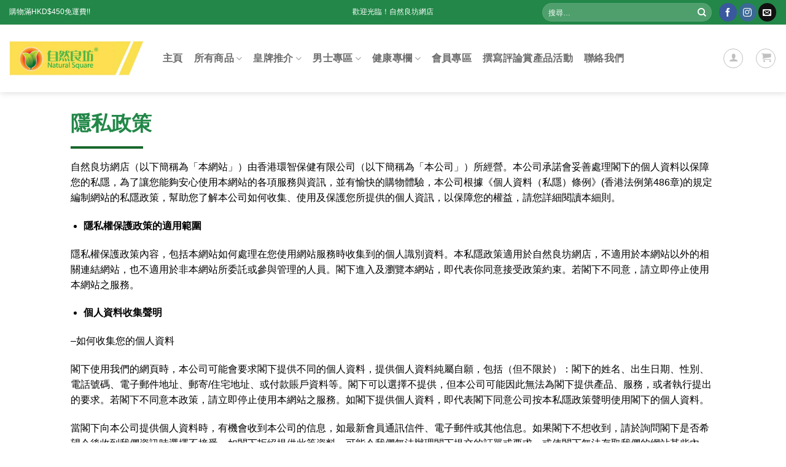

--- FILE ---
content_type: text/html; charset=UTF-8
request_url: https://www.naturalsquare-eshop.com/%E9%9A%B1%E7%A7%81%E6%A2%9D%E6%AC%BE/
body_size: 39500
content:
<!DOCTYPE html><html dir="ltr" lang="zh-HK" prefix="og: https://ogp.me/ns#" class="loading-site no-js"><head><script data-no-optimize="1">var litespeed_docref=sessionStorage.getItem("litespeed_docref");litespeed_docref&&(Object.defineProperty(document,"referrer",{get:function(){return litespeed_docref}}),sessionStorage.removeItem("litespeed_docref"));</script> <meta charset="UTF-8" /><link rel="profile" href="https://gmpg.org/xfn/11" /><link rel="pingback" href="https://www.naturalsquare-eshop.com/xmlrpc.php" /> <script type="litespeed/javascript">(function(html){html.className=html.className.replace(/\bno-js\b/,'js')})(document.documentElement)</script> <title>隱私條款 - 自然良坊</title><meta name="description" content="隱私政策 自然良坊網店（以下簡稱為「本網站」）由香港環智保健有限公司（以下簡稱為「本公司」）所經營。本公司承諾" /><meta name="robots" content="max-image-preview:large" /><link rel="canonical" href="https://www.naturalsquare-eshop.com/%e9%9a%b1%e7%a7%81%e6%a2%9d%e6%ac%be/" /><meta name="generator" content="All in One SEO (AIOSEO) 4.9.2" /><meta property="og:locale" content="zh_HK" /><meta property="og:site_name" content="自然良坊 - 逾十多年用家力棒信心保健品牌，皇牌產品之一〈靈芝孢子活性破壁〉更獲公認破壁率高，實力之選。其他熱棒產品包括 : 兒童三寶 ── 天然鈣、營牛初乳及智高魚油DHA、蟲草濃縮精華、醒目藍莓濃縮精華‧‧‧產品價錢大眾化，天然優質，食物配方，成份足料有效，含量高質素好，服用量量少而達至更佳保健功效。" /><meta property="og:type" content="article" /><meta property="og:title" content="隱私條款 - 自然良坊" /><meta property="og:description" content="隱私政策 自然良坊網店（以下簡稱為「本網站」）由香港環智保健有限公司（以下簡稱為「本公司」）所經營。本公司承諾" /><meta property="og:url" content="https://www.naturalsquare-eshop.com/%e9%9a%b1%e7%a7%81%e6%a2%9d%e6%ac%be/" /><meta property="og:image" content="https://naturalsquare-eshop.com/wp-content/uploads/2021/05/cropped-logo-1.png" /><meta property="og:image:secure_url" content="https://naturalsquare-eshop.com/wp-content/uploads/2021/05/cropped-logo-1.png" /><meta property="article:published_time" content="2021-03-25T02:34:46+00:00" /><meta property="article:modified_time" content="2021-07-27T06:51:31+00:00" /><meta property="article:publisher" content="https://www.facebook.com/NaturalSquare/" /><meta name="twitter:card" content="summary" /><meta name="twitter:title" content="隱私條款 - 自然良坊" /><meta name="twitter:description" content="隱私政策 自然良坊網店（以下簡稱為「本網站」）由香港環智保健有限公司（以下簡稱為「本公司」）所經營。本公司承諾" /><meta name="twitter:image" content="https://naturalsquare-eshop.com/wp-content/uploads/2021/05/cropped-logo-1.png" /> <script type="application/ld+json" class="aioseo-schema">{"@context":"https:\/\/schema.org","@graph":[{"@type":"BreadcrumbList","@id":"https:\/\/www.naturalsquare-eshop.com\/%e9%9a%b1%e7%a7%81%e6%a2%9d%e6%ac%be\/#breadcrumblist","itemListElement":[{"@type":"ListItem","@id":"https:\/\/www.naturalsquare-eshop.com#listItem","position":1,"name":"Home","item":"https:\/\/www.naturalsquare-eshop.com","nextItem":{"@type":"ListItem","@id":"https:\/\/www.naturalsquare-eshop.com\/%e9%9a%b1%e7%a7%81%e6%a2%9d%e6%ac%be\/#listItem","name":"\u96b1\u79c1\u689d\u6b3e"}},{"@type":"ListItem","@id":"https:\/\/www.naturalsquare-eshop.com\/%e9%9a%b1%e7%a7%81%e6%a2%9d%e6%ac%be\/#listItem","position":2,"name":"\u96b1\u79c1\u689d\u6b3e","previousItem":{"@type":"ListItem","@id":"https:\/\/www.naturalsquare-eshop.com#listItem","name":"Home"}}]},{"@type":"Organization","@id":"https:\/\/www.naturalsquare-eshop.com\/#organization","name":"\u81ea\u7136\u826f\u574a","description":"\u903e\u5341\u591a\u5e74\u7528\u5bb6\u529b\u68d2\u4fe1\u5fc3\u4fdd\u5065\u54c1\u724c\uff0c\u7687\u724c\u7522\u54c1\u4e4b\u4e00\u3008\u9748\u829d\u5b62\u5b50\u6d3b\u6027\u7834\u58c1\u3009\u66f4\u7372\u516c\u8a8d\u7834\u58c1\u7387\u9ad8\uff0c\u5be6\u529b\u4e4b\u9078\u3002\u5176\u4ed6\u71b1\u68d2\u7522\u54c1\u5305\u62ec : \u5152\u7ae5\u4e09\u5bf6 \u2500\u2500 \u5929\u7136\u9223\u3001\u71df\u725b\u521d\u4e73\u53ca\u667a\u9ad8\u9b5a\u6cb9DHA\u3001\u87f2\u8349\u6fc3\u7e2e\u7cbe\u83ef\u3001\u9192\u76ee\u85cd\u8393\u6fc3\u7e2e\u7cbe\u83ef\u2027\u2027\u2027\u7522\u54c1\u50f9\u9322\u5927\u773e\u5316\uff0c\u5929\u7136\u512a\u8cea\uff0c\u98df\u7269\u914d\u65b9\uff0c\u6210\u4efd\u8db3\u6599\u6709\u6548\uff0c\u542b\u91cf\u9ad8\u8cea\u7d20\u597d\uff0c\u670d\u7528\u91cf\u91cf\u5c11\u800c\u9054\u81f3\u66f4\u4f73\u4fdd\u5065\u529f\u6548\u3002","url":"https:\/\/www.naturalsquare-eshop.com\/","telephone":"+85282268326","logo":{"@type":"ImageObject","url":"https:\/\/naturalsquare-eshop.com\/wp-content\/uploads\/2021\/05\/logo-1.png","@id":"https:\/\/www.naturalsquare-eshop.com\/%e9%9a%b1%e7%a7%81%e6%a2%9d%e6%ac%be\/#organizationLogo"},"image":{"@id":"https:\/\/www.naturalsquare-eshop.com\/%e9%9a%b1%e7%a7%81%e6%a2%9d%e6%ac%be\/#organizationLogo"},"sameAs":["https:\/\/www.facebook.com\/NaturalSquare\/","https:\/\/www.instagram.com\/naturalsquare_hk\/","https:\/\/www.youtube.com\/channel\/UCX0pFmIOhzi5pKtxnLDLoZQ"]},{"@type":"WebPage","@id":"https:\/\/www.naturalsquare-eshop.com\/%e9%9a%b1%e7%a7%81%e6%a2%9d%e6%ac%be\/#webpage","url":"https:\/\/www.naturalsquare-eshop.com\/%e9%9a%b1%e7%a7%81%e6%a2%9d%e6%ac%be\/","name":"\u96b1\u79c1\u689d\u6b3e - \u81ea\u7136\u826f\u574a","description":"\u96b1\u79c1\u653f\u7b56 \u81ea\u7136\u826f\u574a\u7db2\u5e97\uff08\u4ee5\u4e0b\u7c21\u7a31\u70ba\u300c\u672c\u7db2\u7ad9\u300d\uff09\u7531\u9999\u6e2f\u74b0\u667a\u4fdd\u5065\u6709\u9650\u516c\u53f8\uff08\u4ee5\u4e0b\u7c21\u7a31\u70ba\u300c\u672c\u516c\u53f8\u300d\uff09\u6240\u7d93\u71df\u3002\u672c\u516c\u53f8\u627f\u8afe","inLanguage":"zh-HK","isPartOf":{"@id":"https:\/\/www.naturalsquare-eshop.com\/#website"},"breadcrumb":{"@id":"https:\/\/www.naturalsquare-eshop.com\/%e9%9a%b1%e7%a7%81%e6%a2%9d%e6%ac%be\/#breadcrumblist"},"datePublished":"2021-03-25T10:34:46+08:00","dateModified":"2021-07-27T14:51:31+08:00"},{"@type":"WebSite","@id":"https:\/\/www.naturalsquare-eshop.com\/#website","url":"https:\/\/www.naturalsquare-eshop.com\/","name":"\u81ea\u7136\u826f\u574a","description":"\u903e\u5341\u591a\u5e74\u7528\u5bb6\u529b\u68d2\u4fe1\u5fc3\u4fdd\u5065\u54c1\u724c\uff0c\u7687\u724c\u7522\u54c1\u4e4b\u4e00\u3008\u9748\u829d\u5b62\u5b50\u6d3b\u6027\u7834\u58c1\u3009\u66f4\u7372\u516c\u8a8d\u7834\u58c1\u7387\u9ad8\uff0c\u5be6\u529b\u4e4b\u9078\u3002\u5176\u4ed6\u71b1\u68d2\u7522\u54c1\u5305\u62ec : \u5152\u7ae5\u4e09\u5bf6 \u2500\u2500 \u5929\u7136\u9223\u3001\u71df\u725b\u521d\u4e73\u53ca\u667a\u9ad8\u9b5a\u6cb9DHA\u3001\u87f2\u8349\u6fc3\u7e2e\u7cbe\u83ef\u3001\u9192\u76ee\u85cd\u8393\u6fc3\u7e2e\u7cbe\u83ef\u2027\u2027\u2027\u7522\u54c1\u50f9\u9322\u5927\u773e\u5316\uff0c\u5929\u7136\u512a\u8cea\uff0c\u98df\u7269\u914d\u65b9\uff0c\u6210\u4efd\u8db3\u6599\u6709\u6548\uff0c\u542b\u91cf\u9ad8\u8cea\u7d20\u597d\uff0c\u670d\u7528\u91cf\u91cf\u5c11\u800c\u9054\u81f3\u66f4\u4f73\u4fdd\u5065\u529f\u6548\u3002","inLanguage":"zh-HK","publisher":{"@id":"https:\/\/www.naturalsquare-eshop.com\/#organization"}}]}</script> <meta name="viewport" content="width=device-width, initial-scale=1" /><link rel='dns-prefetch' href='//code.jquery.com' /><link rel='dns-prefetch' href='//www.google.com' /><link rel='dns-prefetch' href='//www.googletagmanager.com' /><link rel='dns-prefetch' href='//fonts.googleapis.com' /><link rel='dns-prefetch' href='//www.naturalsquare-eshop.com' /><link rel='preconnect' href='https://www.naturalsquare-eshop.com' /><link rel='prefetch' href='https://www.naturalsquare-eshop.com/wp-content/themes/flatsome/assets/js/flatsome.js?ver=e2eddd6c228105dac048' /><link rel='prefetch' href='https://www.naturalsquare-eshop.com/wp-content/themes/flatsome/assets/js/chunk.slider.js?ver=3.20.3' /><link rel='prefetch' href='https://www.naturalsquare-eshop.com/wp-content/themes/flatsome/assets/js/chunk.popups.js?ver=3.20.3' /><link rel='prefetch' href='https://www.naturalsquare-eshop.com/wp-content/themes/flatsome/assets/js/chunk.tooltips.js?ver=3.20.3' /><link rel='prefetch' href='https://www.naturalsquare-eshop.com/wp-content/themes/flatsome/assets/js/woocommerce.js?ver=1c9be63d628ff7c3ff4c' /><link rel="alternate" type="application/rss+xml" title="訂閱《自然良坊》&raquo; 資訊提供" href="https://www.naturalsquare-eshop.com/feed/" /><link rel="alternate" type="application/rss+xml" title="訂閱《自然良坊》&raquo; 留言的資訊提供" href="https://www.naturalsquare-eshop.com/comments/feed/" /><link rel="alternate" title="oEmbed (JSON)" type="application/json+oembed" href="https://www.naturalsquare-eshop.com/wp-json/oembed/1.0/embed?url=https%3A%2F%2Fwww.naturalsquare-eshop.com%2F%25e9%259a%25b1%25e7%25a7%2581%25e6%25a2%259d%25e6%25ac%25be%2F" /><link rel="alternate" title="oEmbed (XML)" type="text/xml+oembed" href="https://www.naturalsquare-eshop.com/wp-json/oembed/1.0/embed?url=https%3A%2F%2Fwww.naturalsquare-eshop.com%2F%25e9%259a%25b1%25e7%25a7%2581%25e6%25a2%259d%25e6%25ac%25be%2F&#038;format=xml" />
<style id='wp-img-auto-sizes-contain-inline-css' type='text/css'>img:is([sizes=auto i],[sizes^="auto," i]){contain-intrinsic-size:3000px 1500px}
/*# sourceURL=wp-img-auto-sizes-contain-inline-css */</style><link data-optimized="2" rel="stylesheet" href="https://www.naturalsquare-eshop.com/wp-content/litespeed/css/2e21aef60244ee39c3063c3b23f8bc32.css?ver=17be6" /><link rel='stylesheet' id='eorf-UI-css-css' href='//code.jquery.com/ui/1.11.4/themes/smoothness/jquery-ui.css?ver=1' type='text/css' media='all' /><style id='wp-emoji-styles-inline-css' type='text/css'>img.wp-smiley, img.emoji {
		display: inline !important;
		border: none !important;
		box-shadow: none !important;
		height: 1em !important;
		width: 1em !important;
		margin: 0 0.07em !important;
		vertical-align: -0.1em !important;
		background: none !important;
		padding: 0 !important;
	}
/*# sourceURL=wp-emoji-styles-inline-css */</style><style id='wp-block-library-inline-css' type='text/css'>:root{--wp-block-synced-color:#7a00df;--wp-block-synced-color--rgb:122,0,223;--wp-bound-block-color:var(--wp-block-synced-color);--wp-editor-canvas-background:#ddd;--wp-admin-theme-color:#007cba;--wp-admin-theme-color--rgb:0,124,186;--wp-admin-theme-color-darker-10:#006ba1;--wp-admin-theme-color-darker-10--rgb:0,107,160.5;--wp-admin-theme-color-darker-20:#005a87;--wp-admin-theme-color-darker-20--rgb:0,90,135;--wp-admin-border-width-focus:2px}@media (min-resolution:192dpi){:root{--wp-admin-border-width-focus:1.5px}}.wp-element-button{cursor:pointer}:root .has-very-light-gray-background-color{background-color:#eee}:root .has-very-dark-gray-background-color{background-color:#313131}:root .has-very-light-gray-color{color:#eee}:root .has-very-dark-gray-color{color:#313131}:root .has-vivid-green-cyan-to-vivid-cyan-blue-gradient-background{background:linear-gradient(135deg,#00d084,#0693e3)}:root .has-purple-crush-gradient-background{background:linear-gradient(135deg,#34e2e4,#4721fb 50%,#ab1dfe)}:root .has-hazy-dawn-gradient-background{background:linear-gradient(135deg,#faaca8,#dad0ec)}:root .has-subdued-olive-gradient-background{background:linear-gradient(135deg,#fafae1,#67a671)}:root .has-atomic-cream-gradient-background{background:linear-gradient(135deg,#fdd79a,#004a59)}:root .has-nightshade-gradient-background{background:linear-gradient(135deg,#330968,#31cdcf)}:root .has-midnight-gradient-background{background:linear-gradient(135deg,#020381,#2874fc)}:root{--wp--preset--font-size--normal:16px;--wp--preset--font-size--huge:42px}.has-regular-font-size{font-size:1em}.has-larger-font-size{font-size:2.625em}.has-normal-font-size{font-size:var(--wp--preset--font-size--normal)}.has-huge-font-size{font-size:var(--wp--preset--font-size--huge)}.has-text-align-center{text-align:center}.has-text-align-left{text-align:left}.has-text-align-right{text-align:right}.has-fit-text{white-space:nowrap!important}#end-resizable-editor-section{display:none}.aligncenter{clear:both}.items-justified-left{justify-content:flex-start}.items-justified-center{justify-content:center}.items-justified-right{justify-content:flex-end}.items-justified-space-between{justify-content:space-between}.screen-reader-text{border:0;clip-path:inset(50%);height:1px;margin:-1px;overflow:hidden;padding:0;position:absolute;width:1px;word-wrap:normal!important}.screen-reader-text:focus{background-color:#ddd;clip-path:none;color:#444;display:block;font-size:1em;height:auto;left:5px;line-height:normal;padding:15px 23px 14px;text-decoration:none;top:5px;width:auto;z-index:100000}html :where(.has-border-color){border-style:solid}html :where([style*=border-top-color]){border-top-style:solid}html :where([style*=border-right-color]){border-right-style:solid}html :where([style*=border-bottom-color]){border-bottom-style:solid}html :where([style*=border-left-color]){border-left-style:solid}html :where([style*=border-width]){border-style:solid}html :where([style*=border-top-width]){border-top-style:solid}html :where([style*=border-right-width]){border-right-style:solid}html :where([style*=border-bottom-width]){border-bottom-style:solid}html :where([style*=border-left-width]){border-left-style:solid}html :where(img[class*=wp-image-]){height:auto;max-width:100%}:where(figure){margin:0 0 1em}html :where(.is-position-sticky){--wp-admin--admin-bar--position-offset:var(--wp-admin--admin-bar--height,0px)}@media screen and (max-width:600px){html :where(.is-position-sticky){--wp-admin--admin-bar--position-offset:0px}}

/*# sourceURL=wp-block-library-inline-css */</style><style id='global-styles-inline-css' type='text/css'>:root{--wp--preset--aspect-ratio--square: 1;--wp--preset--aspect-ratio--4-3: 4/3;--wp--preset--aspect-ratio--3-4: 3/4;--wp--preset--aspect-ratio--3-2: 3/2;--wp--preset--aspect-ratio--2-3: 2/3;--wp--preset--aspect-ratio--16-9: 16/9;--wp--preset--aspect-ratio--9-16: 9/16;--wp--preset--color--black: #000000;--wp--preset--color--cyan-bluish-gray: #abb8c3;--wp--preset--color--white: #ffffff;--wp--preset--color--pale-pink: #f78da7;--wp--preset--color--vivid-red: #cf2e2e;--wp--preset--color--luminous-vivid-orange: #ff6900;--wp--preset--color--luminous-vivid-amber: #fcb900;--wp--preset--color--light-green-cyan: #7bdcb5;--wp--preset--color--vivid-green-cyan: #00d084;--wp--preset--color--pale-cyan-blue: #8ed1fc;--wp--preset--color--vivid-cyan-blue: #0693e3;--wp--preset--color--vivid-purple: #9b51e0;--wp--preset--color--primary: #228748;--wp--preset--color--secondary: #fcde4a;--wp--preset--color--success: #627D47;--wp--preset--color--alert: #b20000;--wp--preset--gradient--vivid-cyan-blue-to-vivid-purple: linear-gradient(135deg,rgb(6,147,227) 0%,rgb(155,81,224) 100%);--wp--preset--gradient--light-green-cyan-to-vivid-green-cyan: linear-gradient(135deg,rgb(122,220,180) 0%,rgb(0,208,130) 100%);--wp--preset--gradient--luminous-vivid-amber-to-luminous-vivid-orange: linear-gradient(135deg,rgb(252,185,0) 0%,rgb(255,105,0) 100%);--wp--preset--gradient--luminous-vivid-orange-to-vivid-red: linear-gradient(135deg,rgb(255,105,0) 0%,rgb(207,46,46) 100%);--wp--preset--gradient--very-light-gray-to-cyan-bluish-gray: linear-gradient(135deg,rgb(238,238,238) 0%,rgb(169,184,195) 100%);--wp--preset--gradient--cool-to-warm-spectrum: linear-gradient(135deg,rgb(74,234,220) 0%,rgb(151,120,209) 20%,rgb(207,42,186) 40%,rgb(238,44,130) 60%,rgb(251,105,98) 80%,rgb(254,248,76) 100%);--wp--preset--gradient--blush-light-purple: linear-gradient(135deg,rgb(255,206,236) 0%,rgb(152,150,240) 100%);--wp--preset--gradient--blush-bordeaux: linear-gradient(135deg,rgb(254,205,165) 0%,rgb(254,45,45) 50%,rgb(107,0,62) 100%);--wp--preset--gradient--luminous-dusk: linear-gradient(135deg,rgb(255,203,112) 0%,rgb(199,81,192) 50%,rgb(65,88,208) 100%);--wp--preset--gradient--pale-ocean: linear-gradient(135deg,rgb(255,245,203) 0%,rgb(182,227,212) 50%,rgb(51,167,181) 100%);--wp--preset--gradient--electric-grass: linear-gradient(135deg,rgb(202,248,128) 0%,rgb(113,206,126) 100%);--wp--preset--gradient--midnight: linear-gradient(135deg,rgb(2,3,129) 0%,rgb(40,116,252) 100%);--wp--preset--font-size--small: 13px;--wp--preset--font-size--medium: 20px;--wp--preset--font-size--large: 36px;--wp--preset--font-size--x-large: 42px;--wp--preset--spacing--20: 0.44rem;--wp--preset--spacing--30: 0.67rem;--wp--preset--spacing--40: 1rem;--wp--preset--spacing--50: 1.5rem;--wp--preset--spacing--60: 2.25rem;--wp--preset--spacing--70: 3.38rem;--wp--preset--spacing--80: 5.06rem;--wp--preset--shadow--natural: 6px 6px 9px rgba(0, 0, 0, 0.2);--wp--preset--shadow--deep: 12px 12px 50px rgba(0, 0, 0, 0.4);--wp--preset--shadow--sharp: 6px 6px 0px rgba(0, 0, 0, 0.2);--wp--preset--shadow--outlined: 6px 6px 0px -3px rgb(255, 255, 255), 6px 6px rgb(0, 0, 0);--wp--preset--shadow--crisp: 6px 6px 0px rgb(0, 0, 0);}:where(body) { margin: 0; }.wp-site-blocks > .alignleft { float: left; margin-right: 2em; }.wp-site-blocks > .alignright { float: right; margin-left: 2em; }.wp-site-blocks > .aligncenter { justify-content: center; margin-left: auto; margin-right: auto; }:where(.is-layout-flex){gap: 0.5em;}:where(.is-layout-grid){gap: 0.5em;}.is-layout-flow > .alignleft{float: left;margin-inline-start: 0;margin-inline-end: 2em;}.is-layout-flow > .alignright{float: right;margin-inline-start: 2em;margin-inline-end: 0;}.is-layout-flow > .aligncenter{margin-left: auto !important;margin-right: auto !important;}.is-layout-constrained > .alignleft{float: left;margin-inline-start: 0;margin-inline-end: 2em;}.is-layout-constrained > .alignright{float: right;margin-inline-start: 2em;margin-inline-end: 0;}.is-layout-constrained > .aligncenter{margin-left: auto !important;margin-right: auto !important;}.is-layout-constrained > :where(:not(.alignleft):not(.alignright):not(.alignfull)){margin-left: auto !important;margin-right: auto !important;}body .is-layout-flex{display: flex;}.is-layout-flex{flex-wrap: wrap;align-items: center;}.is-layout-flex > :is(*, div){margin: 0;}body .is-layout-grid{display: grid;}.is-layout-grid > :is(*, div){margin: 0;}body{padding-top: 0px;padding-right: 0px;padding-bottom: 0px;padding-left: 0px;}a:where(:not(.wp-element-button)){text-decoration: none;}:root :where(.wp-element-button, .wp-block-button__link){background-color: #32373c;border-width: 0;color: #fff;font-family: inherit;font-size: inherit;font-style: inherit;font-weight: inherit;letter-spacing: inherit;line-height: inherit;padding-top: calc(0.667em + 2px);padding-right: calc(1.333em + 2px);padding-bottom: calc(0.667em + 2px);padding-left: calc(1.333em + 2px);text-decoration: none;text-transform: inherit;}.has-black-color{color: var(--wp--preset--color--black) !important;}.has-cyan-bluish-gray-color{color: var(--wp--preset--color--cyan-bluish-gray) !important;}.has-white-color{color: var(--wp--preset--color--white) !important;}.has-pale-pink-color{color: var(--wp--preset--color--pale-pink) !important;}.has-vivid-red-color{color: var(--wp--preset--color--vivid-red) !important;}.has-luminous-vivid-orange-color{color: var(--wp--preset--color--luminous-vivid-orange) !important;}.has-luminous-vivid-amber-color{color: var(--wp--preset--color--luminous-vivid-amber) !important;}.has-light-green-cyan-color{color: var(--wp--preset--color--light-green-cyan) !important;}.has-vivid-green-cyan-color{color: var(--wp--preset--color--vivid-green-cyan) !important;}.has-pale-cyan-blue-color{color: var(--wp--preset--color--pale-cyan-blue) !important;}.has-vivid-cyan-blue-color{color: var(--wp--preset--color--vivid-cyan-blue) !important;}.has-vivid-purple-color{color: var(--wp--preset--color--vivid-purple) !important;}.has-primary-color{color: var(--wp--preset--color--primary) !important;}.has-secondary-color{color: var(--wp--preset--color--secondary) !important;}.has-success-color{color: var(--wp--preset--color--success) !important;}.has-alert-color{color: var(--wp--preset--color--alert) !important;}.has-black-background-color{background-color: var(--wp--preset--color--black) !important;}.has-cyan-bluish-gray-background-color{background-color: var(--wp--preset--color--cyan-bluish-gray) !important;}.has-white-background-color{background-color: var(--wp--preset--color--white) !important;}.has-pale-pink-background-color{background-color: var(--wp--preset--color--pale-pink) !important;}.has-vivid-red-background-color{background-color: var(--wp--preset--color--vivid-red) !important;}.has-luminous-vivid-orange-background-color{background-color: var(--wp--preset--color--luminous-vivid-orange) !important;}.has-luminous-vivid-amber-background-color{background-color: var(--wp--preset--color--luminous-vivid-amber) !important;}.has-light-green-cyan-background-color{background-color: var(--wp--preset--color--light-green-cyan) !important;}.has-vivid-green-cyan-background-color{background-color: var(--wp--preset--color--vivid-green-cyan) !important;}.has-pale-cyan-blue-background-color{background-color: var(--wp--preset--color--pale-cyan-blue) !important;}.has-vivid-cyan-blue-background-color{background-color: var(--wp--preset--color--vivid-cyan-blue) !important;}.has-vivid-purple-background-color{background-color: var(--wp--preset--color--vivid-purple) !important;}.has-primary-background-color{background-color: var(--wp--preset--color--primary) !important;}.has-secondary-background-color{background-color: var(--wp--preset--color--secondary) !important;}.has-success-background-color{background-color: var(--wp--preset--color--success) !important;}.has-alert-background-color{background-color: var(--wp--preset--color--alert) !important;}.has-black-border-color{border-color: var(--wp--preset--color--black) !important;}.has-cyan-bluish-gray-border-color{border-color: var(--wp--preset--color--cyan-bluish-gray) !important;}.has-white-border-color{border-color: var(--wp--preset--color--white) !important;}.has-pale-pink-border-color{border-color: var(--wp--preset--color--pale-pink) !important;}.has-vivid-red-border-color{border-color: var(--wp--preset--color--vivid-red) !important;}.has-luminous-vivid-orange-border-color{border-color: var(--wp--preset--color--luminous-vivid-orange) !important;}.has-luminous-vivid-amber-border-color{border-color: var(--wp--preset--color--luminous-vivid-amber) !important;}.has-light-green-cyan-border-color{border-color: var(--wp--preset--color--light-green-cyan) !important;}.has-vivid-green-cyan-border-color{border-color: var(--wp--preset--color--vivid-green-cyan) !important;}.has-pale-cyan-blue-border-color{border-color: var(--wp--preset--color--pale-cyan-blue) !important;}.has-vivid-cyan-blue-border-color{border-color: var(--wp--preset--color--vivid-cyan-blue) !important;}.has-vivid-purple-border-color{border-color: var(--wp--preset--color--vivid-purple) !important;}.has-primary-border-color{border-color: var(--wp--preset--color--primary) !important;}.has-secondary-border-color{border-color: var(--wp--preset--color--secondary) !important;}.has-success-border-color{border-color: var(--wp--preset--color--success) !important;}.has-alert-border-color{border-color: var(--wp--preset--color--alert) !important;}.has-vivid-cyan-blue-to-vivid-purple-gradient-background{background: var(--wp--preset--gradient--vivid-cyan-blue-to-vivid-purple) !important;}.has-light-green-cyan-to-vivid-green-cyan-gradient-background{background: var(--wp--preset--gradient--light-green-cyan-to-vivid-green-cyan) !important;}.has-luminous-vivid-amber-to-luminous-vivid-orange-gradient-background{background: var(--wp--preset--gradient--luminous-vivid-amber-to-luminous-vivid-orange) !important;}.has-luminous-vivid-orange-to-vivid-red-gradient-background{background: var(--wp--preset--gradient--luminous-vivid-orange-to-vivid-red) !important;}.has-very-light-gray-to-cyan-bluish-gray-gradient-background{background: var(--wp--preset--gradient--very-light-gray-to-cyan-bluish-gray) !important;}.has-cool-to-warm-spectrum-gradient-background{background: var(--wp--preset--gradient--cool-to-warm-spectrum) !important;}.has-blush-light-purple-gradient-background{background: var(--wp--preset--gradient--blush-light-purple) !important;}.has-blush-bordeaux-gradient-background{background: var(--wp--preset--gradient--blush-bordeaux) !important;}.has-luminous-dusk-gradient-background{background: var(--wp--preset--gradient--luminous-dusk) !important;}.has-pale-ocean-gradient-background{background: var(--wp--preset--gradient--pale-ocean) !important;}.has-electric-grass-gradient-background{background: var(--wp--preset--gradient--electric-grass) !important;}.has-midnight-gradient-background{background: var(--wp--preset--gradient--midnight) !important;}.has-small-font-size{font-size: var(--wp--preset--font-size--small) !important;}.has-medium-font-size{font-size: var(--wp--preset--font-size--medium) !important;}.has-large-font-size{font-size: var(--wp--preset--font-size--large) !important;}.has-x-large-font-size{font-size: var(--wp--preset--font-size--x-large) !important;}
/*# sourceURL=global-styles-inline-css */</style><style id='woocommerce-inline-inline-css' type='text/css'>.woocommerce form .form-row .required { visibility: visible; }
/*# sourceURL=woocommerce-inline-inline-css */</style><style id='fp-srp-inline-style-inline-css' type='text/css'>#generate_referral_field { }  #rs_redeem_voucher_code { }  #ref_generate_now { }  #rs_submit_redeem_voucher { }.rs_subscriptionoption h3 { }.rs_social_sharing_buttons{};.rs_social_sharing_success_message#generate_referral_field { }  #rs_redeem_voucher_code { }  #ref_generate_now { }  #rs_submit_redeem_voucher { }.rs_subscriptionoption h3 { }#rs_refer_a_friend_form { } #rs_friend_name { } #rs_friend_email { } #rs_friend_subject { } #rs_your_message { } #rs_refer_submit { }#encashing_form{}
.rs_encash_points_value{}
.error{color:#ED0514;}
.rs_encash_points_reason{}
.rs_encash_payment_method{}
.rs_encash_paypal_address{}
.rs_encash_custom_payment_option_value{}
.rs_encash_submit{}
#rs_encash_submit_button{}
.success_info{}
#encash_form_success_info{}#generate_referral_field { }  #rs_redeem_voucher_code { }  #ref_generate_now { }  #rs_submit_redeem_voucher { }.rs_subscriptionoption h3 { }.rs_social_sharing_buttons{};.rs_social_sharing_success_message#generate_referral_field { }  #rs_redeem_voucher_code { }  #ref_generate_now { }  #rs_submit_redeem_voucher { }.rs_subscriptionoption h3 { }#rs_refer_a_friend_form { } #rs_friend_name { } #rs_friend_email { } #rs_friend_subject { } #rs_your_message { } #rs_refer_submit { }#encashing_form{}
.rs_encash_points_value{}
.error{color:#ED0514;}
.rs_encash_points_reason{}
.rs_encash_payment_method{}
.rs_encash_paypal_address{}
.rs_encash_custom_payment_option_value{}
.rs_encash_submit{}
#rs_encash_submit_button{}
.success_info{}
#encash_form_success_info{}#generate_referral_field { }  #rs_redeem_voucher_code { }  #ref_generate_now { }  #rs_submit_redeem_voucher { }.rs_subscriptionoption h3 { }.rs_social_sharing_buttons{};.rs_social_sharing_success_message#generate_referral_field { }  #rs_redeem_voucher_code { }  #ref_generate_now { }  #rs_submit_redeem_voucher { }.rs_subscriptionoption h3 { }#rs_refer_a_friend_form { } #rs_friend_name { } #rs_friend_email { } #rs_friend_subject { } #rs_your_message { } #rs_refer_submit { }#encashing_form{}
.rs_encash_points_value{}
.error{color:#ED0514;}
.rs_encash_points_reason{}
.rs_encash_payment_method{}
.rs_encash_paypal_address{}
.rs_encash_custom_payment_option_value{}
.rs_encash_submit{}
#rs_encash_submit_button{}
.success_info{}
#encash_form_success_info{}#generate_referral_field { }  #rs_redeem_voucher_code { }  #ref_generate_now { }  #rs_submit_redeem_voucher { }.rs_subscriptionoption h3 { }.rs_social_sharing_buttons{};.rs_social_sharing_success_message#generate_referral_field { }  #rs_redeem_voucher_code { }  #ref_generate_now { }  #rs_submit_redeem_voucher { }.rs_subscriptionoption h3 { }#rs_refer_a_friend_form { } #rs_friend_name { } #rs_friend_email { } #rs_friend_subject { } #rs_your_message { } #rs_refer_submit { }#encashing_form{}
.rs_encash_points_value{}
.error{color:#ED0514;}
.rs_encash_points_reason{}
.rs_encash_payment_method{}
.rs_encash_paypal_address{}
.rs_encash_custom_payment_option_value{}
.rs_encash_submit{}
#rs_encash_submit_button{}
.success_info{}
#encash_form_success_info{}#generate_referral_field { }  #rs_redeem_voucher_code { }  #ref_generate_now { }  #rs_submit_redeem_voucher { }.rs_subscriptionoption h3 { }.rs_social_sharing_buttons{};.rs_social_sharing_success_message#generate_referral_field { }  #rs_redeem_voucher_code { }  #ref_generate_now { }  #rs_submit_redeem_voucher { }.rs_subscriptionoption h3 { }#rs_refer_a_friend_form { } #rs_friend_name { } #rs_friend_email { } #rs_friend_subject { } #rs_your_message { } #rs_refer_submit { }#encashing_form{}
.rs_encash_points_value{}
.error{color:#ED0514;}
.rs_encash_points_reason{}
.rs_encash_payment_method{}
.rs_encash_paypal_address{}
.rs_encash_custom_payment_option_value{}
.rs_encash_submit{}
#rs_encash_submit_button{}
.success_info{}
#encash_form_success_info{}#generate_referral_field { }  #rs_redeem_voucher_code { }  #ref_generate_now { }  #rs_submit_redeem_voucher { }.rs_subscriptionoption h3 { }.rs_social_sharing_buttons{};.rs_social_sharing_success_message#generate_referral_field { }  #rs_redeem_voucher_code { }  #ref_generate_now { }  #rs_submit_redeem_voucher { }.rs_subscriptionoption h3 { }#rs_refer_a_friend_form { } #rs_friend_name { } #rs_friend_email { } #rs_friend_subject { } #rs_your_message { } #rs_refer_submit { }#encashing_form{}
.rs_encash_points_value{}
.error{color:#ED0514;}
.rs_encash_points_reason{}
.rs_encash_payment_method{}
.rs_encash_paypal_address{}
.rs_encash_custom_payment_option_value{}
.rs_encash_submit{}
#rs_encash_submit_button{}
.success_info{}
#encash_form_success_info{}#generate_referral_field { }  #rs_redeem_voucher_code { }  #ref_generate_now { }  #rs_submit_redeem_voucher { }.rs_subscriptionoption h3 { }.rs_social_sharing_buttons{};.rs_social_sharing_success_message#generate_referral_field { }  #rs_redeem_voucher_code { }  #ref_generate_now { }  #rs_submit_redeem_voucher { }.rs_subscriptionoption h3 { }#rs_refer_a_friend_form { } #rs_friend_name { } #rs_friend_email { } #rs_friend_subject { } #rs_your_message { } #rs_refer_submit { }#encashing_form{}
.rs_encash_points_value{}
.error{color:#ED0514;}
.rs_encash_points_reason{}
.rs_encash_payment_method{}
.rs_encash_paypal_address{}
.rs_encash_custom_payment_option_value{}
.rs_encash_submit{}
#rs_encash_submit_button{}
.success_info{}
#encash_form_success_info{}#generate_referral_field { }  #rs_redeem_voucher_code { }  #ref_generate_now { }  #rs_submit_redeem_voucher { }.rs_subscriptionoption h3 { }.rs_social_sharing_buttons{};.rs_social_sharing_success_message#generate_referral_field { }  #rs_redeem_voucher_code { }  #ref_generate_now { }  #rs_submit_redeem_voucher { }.rs_subscriptionoption h3 { }#rs_refer_a_friend_form { } #rs_friend_name { } #rs_friend_email { } #rs_friend_subject { } #rs_your_message { } #rs_refer_submit { }#encashing_form{}
.rs_encash_points_value{}
.error{color:#ED0514;}
.rs_encash_points_reason{}
.rs_encash_payment_method{}
.rs_encash_paypal_address{}
.rs_encash_custom_payment_option_value{}
.rs_encash_submit{}
#rs_encash_submit_button{}
.success_info{}
#encash_form_success_info{}#generate_referral_field { }  #rs_redeem_voucher_code { }  #ref_generate_now { }  #rs_submit_redeem_voucher { }.rs_subscriptionoption h3 { }.rs_social_sharing_buttons{};.rs_social_sharing_success_message#generate_referral_field { }  #rs_redeem_voucher_code { }  #ref_generate_now { }  #rs_submit_redeem_voucher { }.rs_subscriptionoption h3 { }#rs_refer_a_friend_form { } #rs_friend_name { } #rs_friend_email { } #rs_friend_subject { } #rs_your_message { } #rs_refer_submit { }#encashing_form{}
.rs_encash_points_value{}
.error{color:#ED0514;}
.rs_encash_points_reason{}
.rs_encash_payment_method{}
.rs_encash_paypal_address{}
.rs_encash_custom_payment_option_value{}
.rs_encash_submit{}
#rs_encash_submit_button{}
.success_info{}
#encash_form_success_info{}#generate_referral_field { }  #rs_redeem_voucher_code { }  #ref_generate_now { }  #rs_submit_redeem_voucher { }.rs_subscriptionoption h3 { }.rs_social_sharing_buttons{};.rs_social_sharing_success_message#generate_referral_field { }  #rs_redeem_voucher_code { }  #ref_generate_now { }  #rs_submit_redeem_voucher { }.rs_subscriptionoption h3 { }#rs_refer_a_friend_form { } #rs_friend_name { } #rs_friend_email { } #rs_friend_subject { } #rs_your_message { } #rs_refer_submit { }#encashing_form{}
.rs_encash_points_value{}
.error{color:#ED0514;}
.rs_encash_points_reason{}
.rs_encash_payment_method{}
.rs_encash_paypal_address{}
.rs_encash_custom_payment_option_value{}
.rs_encash_submit{}
#rs_encash_submit_button{}
.success_info{}
#encash_form_success_info{}#generate_referral_field { }  #rs_redeem_voucher_code { }  #ref_generate_now { }  #rs_submit_redeem_voucher { }.rs_subscriptionoption h3 { }.rs_social_sharing_buttons{};.rs_social_sharing_success_message#generate_referral_field { }  #rs_redeem_voucher_code { }  #ref_generate_now { }  #rs_submit_redeem_voucher { }.rs_subscriptionoption h3 { }#rs_refer_a_friend_form { } #rs_friend_name { } #rs_friend_email { } #rs_friend_subject { } #rs_your_message { } #rs_refer_submit { }#encashing_form{}
.rs_encash_points_value{}
.error{color:#ED0514;}
.rs_encash_points_reason{}
.rs_encash_payment_method{}
.rs_encash_paypal_address{}
.rs_encash_custom_payment_option_value{}
.rs_encash_submit{}
#rs_encash_submit_button{}
.success_info{}
#encash_form_success_info{}#generate_referral_field { }  #rs_redeem_voucher_code { }  #ref_generate_now { }  #rs_submit_redeem_voucher { }.rs_subscriptionoption h3 { }.rs_social_sharing_buttons{};.rs_social_sharing_success_message#generate_referral_field { }  #rs_redeem_voucher_code { }  #ref_generate_now { }  #rs_submit_redeem_voucher { }.rs_subscriptionoption h3 { }#rs_refer_a_friend_form { } #rs_friend_name { } #rs_friend_email { } #rs_friend_subject { } #rs_your_message { } #rs_refer_submit { }#encashing_form{}
.rs_encash_points_value{}
.error{color:#ED0514;}
.rs_encash_points_reason{}
.rs_encash_payment_method{}
.rs_encash_paypal_address{}
.rs_encash_custom_payment_option_value{}
.rs_encash_submit{}
#rs_encash_submit_button{}
.success_info{}
#encash_form_success_info{}#generate_referral_field { }  #rs_redeem_voucher_code { }  #ref_generate_now { }  #rs_submit_redeem_voucher { }.rs_subscriptionoption h3 { }.rs_social_sharing_buttons{};.rs_social_sharing_success_message#generate_referral_field { }  #rs_redeem_voucher_code { }  #ref_generate_now { }  #rs_submit_redeem_voucher { }.rs_subscriptionoption h3 { }#rs_refer_a_friend_form { } #rs_friend_name { } #rs_friend_email { } #rs_friend_subject { } #rs_your_message { } #rs_refer_submit { }#encashing_form{}
.rs_encash_points_value{}
.error{color:#ED0514;}
.rs_encash_points_reason{}
.rs_encash_payment_method{}
.rs_encash_paypal_address{}
.rs_encash_custom_payment_option_value{}
.rs_encash_submit{}
#rs_encash_submit_button{}
.success_info{}
#encash_form_success_info{}#generate_referral_field { }  #rs_redeem_voucher_code { }  #ref_generate_now { }  #rs_submit_redeem_voucher { }.rs_subscriptionoption h3 { }.rs_social_sharing_buttons{};.rs_social_sharing_success_message#generate_referral_field { }  #rs_redeem_voucher_code { }  #ref_generate_now { }  #rs_submit_redeem_voucher { }.rs_subscriptionoption h3 { }#rs_refer_a_friend_form { } #rs_friend_name { } #rs_friend_email { } #rs_friend_subject { } #rs_your_message { } #rs_refer_submit { }#encashing_form{}
.rs_encash_points_value{}
.error{color:#ED0514;}
.rs_encash_points_reason{}
.rs_encash_payment_method{}
.rs_encash_paypal_address{}
.rs_encash_custom_payment_option_value{}
.rs_encash_submit{}
#rs_encash_submit_button{}
.success_info{}
#encash_form_success_info{}#generate_referral_field { }  #rs_redeem_voucher_code { }  #ref_generate_now { }  #rs_submit_redeem_voucher { }.rs_subscriptionoption h3 { }.rs_social_sharing_buttons{};.rs_social_sharing_success_message#generate_referral_field { }  #rs_redeem_voucher_code { }  #ref_generate_now { }  #rs_submit_redeem_voucher { }.rs_subscriptionoption h3 { }#rs_refer_a_friend_form { } #rs_friend_name { } #rs_friend_email { } #rs_friend_subject { } #rs_your_message { } #rs_refer_submit { }#encashing_form{}
.rs_encash_points_value{}
.error{color:#ED0514;}
.rs_encash_points_reason{}
.rs_encash_payment_method{}
.rs_encash_paypal_address{}
.rs_encash_custom_payment_option_value{}
.rs_encash_submit{}
#rs_encash_submit_button{}
.success_info{}
#encash_form_success_info{}#generate_referral_field { }  #rs_redeem_voucher_code { }  #ref_generate_now { }  #rs_submit_redeem_voucher { }.rs_subscriptionoption h3 { }.rs_social_sharing_buttons{};.rs_social_sharing_success_message#generate_referral_field { }  #rs_redeem_voucher_code { }  #ref_generate_now { }  #rs_submit_redeem_voucher { }.rs_subscriptionoption h3 { }#rs_refer_a_friend_form { } #rs_friend_name { } #rs_friend_email { } #rs_friend_subject { } #rs_your_message { } #rs_refer_submit { }#encashing_form{}
.rs_encash_points_value{}
.error{color:#ED0514;}
.rs_encash_points_reason{}
.rs_encash_payment_method{}
.rs_encash_paypal_address{}
.rs_encash_custom_payment_option_value{}
.rs_encash_submit{}
#rs_encash_submit_button{}
.success_info{}
#encash_form_success_info{}#generate_referral_field { }  #rs_redeem_voucher_code { }  #ref_generate_now { }  #rs_submit_redeem_voucher { }.rs_subscriptionoption h3 { }.rs_social_sharing_buttons{};.rs_social_sharing_success_message#generate_referral_field { }  #rs_redeem_voucher_code { }  #ref_generate_now { }  #rs_submit_redeem_voucher { }.rs_subscriptionoption h3 { }#rs_refer_a_friend_form { } #rs_friend_name { } #rs_friend_email { } #rs_friend_subject { } #rs_your_message { } #rs_refer_submit { }#encashing_form{}
.rs_encash_points_value{}
.error{color:#ED0514;}
.rs_encash_points_reason{}
.rs_encash_payment_method{}
.rs_encash_paypal_address{}
.rs_encash_custom_payment_option_value{}
.rs_encash_submit{}
#rs_encash_submit_button{}
.success_info{}
#encash_form_success_info{}#generate_referral_field { }  #rs_redeem_voucher_code { }  #ref_generate_now { }  #rs_submit_redeem_voucher { }.rs_subscriptionoption h3 { }.rs_social_sharing_buttons{};.rs_social_sharing_success_message#generate_referral_field { }  #rs_redeem_voucher_code { }  #ref_generate_now { }  #rs_submit_redeem_voucher { }.rs_subscriptionoption h3 { }#rs_refer_a_friend_form { } #rs_friend_name { } #rs_friend_email { } #rs_friend_subject { } #rs_your_message { } #rs_refer_submit { }#encashing_form{}
.rs_encash_points_value{}
.error{color:#ED0514;}
.rs_encash_points_reason{}
.rs_encash_payment_method{}
.rs_encash_paypal_address{}
.rs_encash_custom_payment_option_value{}
.rs_encash_submit{}
#rs_encash_submit_button{}
.success_info{}
#encash_form_success_info{}#generate_referral_field { }  #rs_redeem_voucher_code { }  #ref_generate_now { }  #rs_submit_redeem_voucher { }.rs_subscriptionoption h3 { }.rs_social_sharing_buttons{};.rs_social_sharing_success_message#generate_referral_field { }  #rs_redeem_voucher_code { }  #ref_generate_now { }  #rs_submit_redeem_voucher { }.rs_subscriptionoption h3 { }#rs_refer_a_friend_form { } #rs_friend_name { } #rs_friend_email { } #rs_friend_subject { } #rs_your_message { } #rs_refer_submit { }#encashing_form{}
.rs_encash_points_value{}
.error{color:#ED0514;}
.rs_encash_points_reason{}
.rs_encash_payment_method{}
.rs_encash_paypal_address{}
.rs_encash_custom_payment_option_value{}
.rs_encash_submit{}
#rs_encash_submit_button{}
.success_info{}
#encash_form_success_info{}#generate_referral_field { }  #rs_redeem_voucher_code { }  #ref_generate_now { }  #rs_submit_redeem_voucher { }.rs_subscriptionoption h3 { }.rs_social_sharing_buttons{};.rs_social_sharing_success_message#generate_referral_field { }  #rs_redeem_voucher_code { }  #ref_generate_now { }  #rs_submit_redeem_voucher { }.rs_subscriptionoption h3 { }#rs_refer_a_friend_form { } #rs_friend_name { } #rs_friend_email { } #rs_friend_subject { } #rs_your_message { } #rs_refer_submit { }#encashing_form{}
.rs_encash_points_value{}
.error{color:#ED0514;}
.rs_encash_points_reason{}
.rs_encash_payment_method{}
.rs_encash_paypal_address{}
.rs_encash_custom_payment_option_value{}
.rs_encash_submit{}
#rs_encash_submit_button{}
.success_info{}
#encash_form_success_info{}#generate_referral_field { }  #rs_redeem_voucher_code { }  #ref_generate_now { }  #rs_submit_redeem_voucher { }.rs_subscriptionoption h3 { }.rs_social_sharing_buttons{};.rs_social_sharing_success_message#generate_referral_field { }  #rs_redeem_voucher_code { }  #ref_generate_now { }  #rs_submit_redeem_voucher { }.rs_subscriptionoption h3 { }#rs_refer_a_friend_form { } #rs_friend_name { } #rs_friend_email { } #rs_friend_subject { } #rs_your_message { } #rs_refer_submit { }#encashing_form{}
.rs_encash_points_value{}
.error{color:#ED0514;}
.rs_encash_points_reason{}
.rs_encash_payment_method{}
.rs_encash_paypal_address{}
.rs_encash_custom_payment_option_value{}
.rs_encash_submit{}
#rs_encash_submit_button{}
.success_info{}
#encash_form_success_info{}#generate_referral_field { }  #rs_redeem_voucher_code { }  #ref_generate_now { }  #rs_submit_redeem_voucher { }.rs_subscriptionoption h3 { }.rs_social_sharing_buttons{};.rs_social_sharing_success_message#generate_referral_field { }  #rs_redeem_voucher_code { }  #ref_generate_now { }  #rs_submit_redeem_voucher { }.rs_subscriptionoption h3 { }#rs_refer_a_friend_form { } #rs_friend_name { } #rs_friend_email { } #rs_friend_subject { } #rs_your_message { } #rs_refer_submit { }#encashing_form{}
.rs_encash_points_value{}
.error{color:#ED0514;}
.rs_encash_points_reason{}
.rs_encash_payment_method{}
.rs_encash_paypal_address{}
.rs_encash_custom_payment_option_value{}
.rs_encash_submit{}
#rs_encash_submit_button{}
.success_info{}
#encash_form_success_info{}#generate_referral_field { }  #rs_redeem_voucher_code { }  #ref_generate_now { }  #rs_submit_redeem_voucher { }.rs_subscriptionoption h3 { }.rs_social_sharing_buttons{};.rs_social_sharing_success_message#generate_referral_field { }  #rs_redeem_voucher_code { }  #ref_generate_now { }  #rs_submit_redeem_voucher { }.rs_subscriptionoption h3 { }#rs_refer_a_friend_form { } #rs_friend_name { } #rs_friend_email { } #rs_friend_subject { } #rs_your_message { } #rs_refer_submit { }#encashing_form{}
.rs_encash_points_value{}
.error{color:#ED0514;}
.rs_encash_points_reason{}
.rs_encash_payment_method{}
.rs_encash_paypal_address{}
.rs_encash_custom_payment_option_value{}
.rs_encash_submit{}
#rs_encash_submit_button{}
.success_info{}
#encash_form_success_info{}#generate_referral_field { }  #rs_redeem_voucher_code { }  #ref_generate_now { }  #rs_submit_redeem_voucher { }.rs_subscriptionoption h3 { }.rs_social_sharing_buttons{};.rs_social_sharing_success_message#generate_referral_field { }  #rs_redeem_voucher_code { }  #ref_generate_now { }  #rs_submit_redeem_voucher { }.rs_subscriptionoption h3 { }#rs_refer_a_friend_form { } #rs_friend_name { } #rs_friend_email { } #rs_friend_subject { } #rs_your_message { } #rs_refer_submit { }#encashing_form{}
.rs_encash_points_value{}
.error{color:#ED0514;}
.rs_encash_points_reason{}
.rs_encash_payment_method{}
.rs_encash_paypal_address{}
.rs_encash_custom_payment_option_value{}
.rs_encash_submit{}
#rs_encash_submit_button{}
.success_info{}
#encash_form_success_info{}#generate_referral_field { }  #rs_redeem_voucher_code { }  #ref_generate_now { }  #rs_submit_redeem_voucher { }.rs_subscriptionoption h3 { }.rs_social_sharing_buttons{};.rs_social_sharing_success_message#generate_referral_field { }  #rs_redeem_voucher_code { }  #ref_generate_now { }  #rs_submit_redeem_voucher { }.rs_subscriptionoption h3 { }#rs_refer_a_friend_form { } #rs_friend_name { } #rs_friend_email { } #rs_friend_subject { } #rs_your_message { } #rs_refer_submit { }#encashing_form{}
.rs_encash_points_value{}
.error{color:#ED0514;}
.rs_encash_points_reason{}
.rs_encash_payment_method{}
.rs_encash_paypal_address{}
.rs_encash_custom_payment_option_value{}
.rs_encash_submit{}
#rs_encash_submit_button{}
.success_info{}
#encash_form_success_info{}#generate_referral_field { }  #rs_redeem_voucher_code { }  #ref_generate_now { }  #rs_submit_redeem_voucher { }.rs_subscriptionoption h3 { }.rs_social_sharing_buttons{};.rs_social_sharing_success_message#generate_referral_field { }  #rs_redeem_voucher_code { }  #ref_generate_now { }  #rs_submit_redeem_voucher { }.rs_subscriptionoption h3 { }#rs_refer_a_friend_form { } #rs_friend_name { } #rs_friend_email { } #rs_friend_subject { } #rs_your_message { } #rs_refer_submit { }#encashing_form{}
.rs_encash_points_value{}
.error{color:#ED0514;}
.rs_encash_points_reason{}
.rs_encash_payment_method{}
.rs_encash_paypal_address{}
.rs_encash_custom_payment_option_value{}
.rs_encash_submit{}
#rs_encash_submit_button{}
.success_info{}
#encash_form_success_info{}#generate_referral_field { }  #rs_redeem_voucher_code { }  #ref_generate_now { }  #rs_submit_redeem_voucher { }.rs_subscriptionoption h3 { }.rs_social_sharing_buttons{};.rs_social_sharing_success_message#generate_referral_field { }  #rs_redeem_voucher_code { }  #ref_generate_now { }  #rs_submit_redeem_voucher { }.rs_subscriptionoption h3 { }#rs_refer_a_friend_form { } #rs_friend_name { } #rs_friend_email { } #rs_friend_subject { } #rs_your_message { } #rs_refer_submit { }#encashing_form{}
.rs_encash_points_value{}
.error{color:#ED0514;}
.rs_encash_points_reason{}
.rs_encash_payment_method{}
.rs_encash_paypal_address{}
.rs_encash_custom_payment_option_value{}
.rs_encash_submit{}
#rs_encash_submit_button{}
.success_info{}
#encash_form_success_info{}#generate_referral_field { }  #rs_redeem_voucher_code { }  #ref_generate_now { }  #rs_submit_redeem_voucher { }.rs_subscriptionoption h3 { }.rs_social_sharing_buttons{};.rs_social_sharing_success_message#generate_referral_field { }  #rs_redeem_voucher_code { }  #ref_generate_now { }  #rs_submit_redeem_voucher { }.rs_subscriptionoption h3 { }#rs_refer_a_friend_form { } #rs_friend_name { } #rs_friend_email { } #rs_friend_subject { } #rs_your_message { } #rs_refer_submit { }#encashing_form{}
.rs_encash_points_value{}
.error{color:#ED0514;}
.rs_encash_points_reason{}
.rs_encash_payment_method{}
.rs_encash_paypal_address{}
.rs_encash_custom_payment_option_value{}
.rs_encash_submit{}
#rs_encash_submit_button{}
.success_info{}
#encash_form_success_info{}#generate_referral_field { }  #rs_redeem_voucher_code { }  #ref_generate_now { }  #rs_submit_redeem_voucher { }.rs_subscriptionoption h3 { }.rs_social_sharing_buttons{};.rs_social_sharing_success_message#generate_referral_field { }  #rs_redeem_voucher_code { }  #ref_generate_now { }  #rs_submit_redeem_voucher { }.rs_subscriptionoption h3 { }#rs_refer_a_friend_form { } #rs_friend_name { } #rs_friend_email { } #rs_friend_subject { } #rs_your_message { } #rs_refer_submit { }#encashing_form{}
.rs_encash_points_value{}
.error{color:#ED0514;}
.rs_encash_points_reason{}
.rs_encash_payment_method{}
.rs_encash_paypal_address{}
.rs_encash_custom_payment_option_value{}
.rs_encash_submit{}
#rs_encash_submit_button{}
.success_info{}
#encash_form_success_info{}#generate_referral_field { }  #rs_redeem_voucher_code { }  #ref_generate_now { }  #rs_submit_redeem_voucher { }.rs_subscriptionoption h3 { }.rs_social_sharing_buttons{};.rs_social_sharing_success_message#generate_referral_field { }  #rs_redeem_voucher_code { }  #ref_generate_now { }  #rs_submit_redeem_voucher { }.rs_subscriptionoption h3 { }#rs_refer_a_friend_form { } #rs_friend_name { } #rs_friend_email { } #rs_friend_subject { } #rs_your_message { } #rs_refer_submit { }#encashing_form{}
.rs_encash_points_value{}
.error{color:#ED0514;}
.rs_encash_points_reason{}
.rs_encash_payment_method{}
.rs_encash_paypal_address{}
.rs_encash_custom_payment_option_value{}
.rs_encash_submit{}
#rs_encash_submit_button{}
.success_info{}
#encash_form_success_info{}#generate_referral_field { }  #rs_redeem_voucher_code { }  #ref_generate_now { }  #rs_submit_redeem_voucher { }.rs_subscriptionoption h3 { }.rs_social_sharing_buttons{};.rs_social_sharing_success_message#generate_referral_field { }  #rs_redeem_voucher_code { }  #ref_generate_now { }  #rs_submit_redeem_voucher { }.rs_subscriptionoption h3 { }#rs_refer_a_friend_form { } #rs_friend_name { } #rs_friend_email { } #rs_friend_subject { } #rs_your_message { } #rs_refer_submit { }#encashing_form{}
.rs_encash_points_value{}
.error{color:#ED0514;}
.rs_encash_points_reason{}
.rs_encash_payment_method{}
.rs_encash_paypal_address{}
.rs_encash_custom_payment_option_value{}
.rs_encash_submit{}
#rs_encash_submit_button{}
.success_info{}
#encash_form_success_info{}#generate_referral_field { }  #rs_redeem_voucher_code { }  #ref_generate_now { }  #rs_submit_redeem_voucher { }.rs_subscriptionoption h3 { }.rs_social_sharing_buttons{};.rs_social_sharing_success_message#generate_referral_field { }  #rs_redeem_voucher_code { }  #ref_generate_now { }  #rs_submit_redeem_voucher { }.rs_subscriptionoption h3 { }#rs_refer_a_friend_form { } #rs_friend_name { } #rs_friend_email { } #rs_friend_subject { } #rs_your_message { } #rs_refer_submit { }#encashing_form{}
.rs_encash_points_value{}
.error{color:#ED0514;}
.rs_encash_points_reason{}
.rs_encash_payment_method{}
.rs_encash_paypal_address{}
.rs_encash_custom_payment_option_value{}
.rs_encash_submit{}
#rs_encash_submit_button{}
.success_info{}
#encash_form_success_info{}.fp_rs_display_free_product h3 {
                                            display:block;
					}
                                        .fb_edge_widget_with_comment span.fb_edge_comment_widget iframe.fb_ltr {
                                            display: none !important;
                                        }
                                        .fb-like{
                                            height: 20px !important;
                                            overflow: hidden !important;
                                        }
                                        .tipsy-inner {
                                            background-color: 000;
                                            color: fff;
                                        }
                                        .tipsy-arrow-s {
                                            border-top-color: 000;
                                        }
                                        .points_empty_error, 
                                        .points_number_error, 
                                        .points_greater_than_earnpoints_error,
                                        .points_lesser_than_minpoints_error,
                                        .reason_empty_error,
                                        .paypal_email_empty_error,
                                        .paypal_email_format_error,
                                        .recaptcha_empty_error,
                                        .encash_form_success_info{
                                            display:none;
                                        }
                                        .referral_field{
                                            margin-top:40px;
                                        }
                                        .referral_field_title{
                                            text-align:center;
                                        }
                                        .rs_social_sharing_buttons {
                                            display: inline;
                                        }
                                        .twitter-share-button,
                                        .vk-like{
                                            width:88px;
                                        }
                                        .ok-share-button{
                                            width:30px;
                                        }
                                        .fp-srp-point-price-label{
                                            margin-left:10px;
                                        }
                                        .referral_field1{
                                            margin-top:10px;
                                        }
                                        .rs_alert_div_for_copy{
                                            display:none;
                                        }
                                        .rs_warning_message{
                                            display:inline-block;
                                            color:red;
                                        }
                                        .rs_gift_voucher_submit_button{
                                            margin-left:10px;
                                        }
                                        .rs_redeem_voucher_error{
                                            color:red;
                                        }
                                        .rs_redeem_voucher_success{
                                            color:green;
                                        }
                                        .gifticon{
                                            width:16px;height:16px;
                                            display:inline;
                                        }
                                        .rs_variable_earn_messages{
                                            display:none;
                                        }
                                        .simpleshopmessage{
                                            width:16px;height:16px;
                                            display:inline;
                                        }
                                        .gift_icon{
                                            width:16px;height:16px;
                                            display:inline;
                                        }
                                        .variationrewardpoints,
                                        .variationreferralpoints,
                                        .variationpoint_price,
                                        .variationrewardpointsamount,
                                        .variationreferralpointsamount{
                                            display:inline-block;
                                        }
                                        .iagreeerror{
                                            display:none;
                                        }
                                        .fp-srp-send-point{
                                            border:none;
                                            padding: 6px 10px 6px 10px;
                                        }
                                        .fp-srp-send-point-value{
                                            min-width:250px !important;
                                            height:30px !important;
                                        }
                                        .fp-srp-point-price {
                                            margin-left: 5px;
                                        }
                                        .fp-srp-email-content{
                                            border: 1px solid #000;
                                            border-collapse: collapse;
                                        }
                                        .fp-srp-email-content-title{
                                            background: black;
                                            color:#fff;
                                        }
/*# sourceURL=fp-srp-inline-style-inline-css */</style><style id='flatsome-main-inline-css' type='text/css'>@font-face {
				font-family: "fl-icons";
				font-display: block;
				src: url(https://www.naturalsquare-eshop.com/wp-content/themes/flatsome/assets/css/icons/fl-icons.eot?v=3.20.3);
				src:
					url(https://www.naturalsquare-eshop.com/wp-content/themes/flatsome/assets/css/icons/fl-icons.eot#iefix?v=3.20.3) format("embedded-opentype"),
					url(https://www.naturalsquare-eshop.com/wp-content/themes/flatsome/assets/css/icons/fl-icons.woff2?v=3.20.3) format("woff2"),
					url(https://www.naturalsquare-eshop.com/wp-content/themes/flatsome/assets/css/icons/fl-icons.ttf?v=3.20.3) format("truetype"),
					url(https://www.naturalsquare-eshop.com/wp-content/themes/flatsome/assets/css/icons/fl-icons.woff?v=3.20.3) format("woff"),
					url(https://www.naturalsquare-eshop.com/wp-content/themes/flatsome/assets/css/icons/fl-icons.svg?v=3.20.3#fl-icons) format("svg");
			}
/*# sourceURL=flatsome-main-inline-css */</style> <script id="jquery-core-js-extra" type="litespeed/javascript">var SDT_DATA={"ajaxurl":"https://www.naturalsquare-eshop.com/wp-admin/admin-ajax.php","siteUrl":"https://www.naturalsquare-eshop.com/","pluginsUrl":"https://www.naturalsquare-eshop.com/wp-content/plugins","isAdmin":""}</script> <script type="litespeed/javascript" data-src="https://www.naturalsquare-eshop.com/wp-includes/js/jquery/jquery.min.js?ver=3.7.1" id="jquery-core-js"></script> <script type="litespeed/javascript" data-src="//www.google.com/recaptcha/api.js?ver=1" id="Google reCaptcha JS-js"></script> <script id="srpscripts-js-extra" type="litespeed/javascript">var srpscripts_params={"ajaxurl":"https://www.naturalsquare-eshop.com/wp-admin/admin-ajax.php","enable_option_nonce":"0ee74ef42d","checked_alert_msg":"Are you sure you want to be part of the Reward Points Program?","unchecked_alert_msg":"Are you sure you want to exit the Reward Points Program?"}</script> <script id="wc-add-to-cart-js-extra" type="litespeed/javascript">var wc_add_to_cart_params={"ajax_url":"/wp-admin/admin-ajax.php","wc_ajax_url":"/?wc-ajax=%%endpoint%%","i18n_view_cart":"\u67e5\u770b\u8cfc\u7269\u8eca","cart_url":"https://www.naturalsquare-eshop.com/cart/","is_cart":"","cart_redirect_after_add":"no"}</script> <script id="wpm-js-extra" type="litespeed/javascript">var wpm={"ajax_url":"https://www.naturalsquare-eshop.com/wp-admin/admin-ajax.php","root":"https://www.naturalsquare-eshop.com/wp-json/","nonce_wp_rest":"38a34bf961","nonce_ajax":"045e24767b"}</script> <script id="enhanced-ecommerce-google-analytics-js-extra" type="litespeed/javascript">var ConvAioGlobal={"nonce":"a3485205b4"}</script> <script data-cfasync="false" data-no-optimize="1" data-pagespeed-no-defer type="text/javascript" src="https://www.naturalsquare-eshop.com/wp-content/plugins/enhanced-e-commerce-for-woocommerce-store/public/js/con-gtm-google-analytics.js?ver=7.2.14" id="enhanced-ecommerce-google-analytics-js"></script> <script data-cfasync="false" data-no-optimize="1" data-pagespeed-no-defer type="text/javascript" id="enhanced-ecommerce-google-analytics-js-after">/*  */
tvc_smd={"tvc_wcv":"10.4.3","tvc_wpv":"6.9","tvc_eev":"7.2.14","tvc_sub_data":{"sub_id":"34420","cu_id":"28591","pl_id":"1","ga_tra_option":"BOTH","ga_property_id":"UA-210397969-1","ga_measurement_id":"G-38CXWK67F2","ga_ads_id":"6036110803","ga_gmc_id":"274056610","ga_gmc_id_p":"274056610","op_gtag_js":"1","op_en_e_t":"1","op_rm_t_t":"1","op_dy_rm_t_t":"1","op_li_ga_wi_ads":"0","gmc_is_product_sync":"0","gmc_is_site_verified":"0","gmc_is_domain_claim":"0","gmc_product_count":"0","fb_pixel_id":"1608391925917735"}};
//# sourceURL=enhanced-ecommerce-google-analytics-js-after
/*  */</script> <script id="fp_action_frontend-js-extra" type="litespeed/javascript">var fp_action_frontend_params={"ajaxurl":"https://www.naturalsquare-eshop.com/wp-admin/admin-ajax.php","fp_gateway_msg":"a12b734ecd","user_id":"0"}</script> <script id="frontendscripts-js-extra" type="litespeed/javascript">var frontendscripts_params={"ajaxurl":"https://www.naturalsquare-eshop.com/wp-admin/admin-ajax.php","generate_referral":"a7c93206ec","unset_referral":"9600a5f34e","unset_product":"b6b93ccab0","booking_msg":"8e6e945d89","variation_msg":"19831aea34","enable_option_nonce":"0ee74ef42d","loggedinuser":"no","buttonlanguage":"1","wplanguage":"zh_HK","fbappid":"","url":"https://www.naturalsquare-eshop.com/%e9%9a%b1%e7%a7%81%e6%a2%9d%e6%ac%be/","showreferralmsg":"2","showearnmsg":"1","showearnmsg_guest":"1","showpurchasemsg":"1","showbuyingmsg":"1","productpurchasecheckbox":"yes","buyingpointscheckbox":"no","buyingmsg":"1","variable_product_earnmessage":"yes","enqueue_footable":"1","check_purchase_notice_for_variation":"yes","check_referral_notice_for_variation":"no","check_buying_notice_for_variation":"no","is_product_page":"","is_date_filter_enabled":"2","custom_date_error_message":"From Date and To Date is mandatory","default_selection_error_message":"Please select any option"}</script> <script id="wc-enhanced-select-js-extra" type="litespeed/javascript">var wc_enhanced_select_params={"ajax_url":"https://www.naturalsquare-eshop.com/wp-admin/admin-ajax.php","search_customers_nonce":"cf86d5db17"}</script> 
 <script type="litespeed/javascript" data-src="https://www.googletagmanager.com/gtag/js?id=G-38CXWK67F2" id="google_gtagjs-js"></script> <script id="google_gtagjs-js-after" type="litespeed/javascript">window.dataLayer=window.dataLayer||[];function gtag(){dataLayer.push(arguments)}
gtag("set","linker",{"domains":["www.naturalsquare-eshop.com"]});gtag("js",new Date());gtag("set","developer_id.dZTNiMT",!0);gtag("config","G-38CXWK67F2")</script> <link rel="https://api.w.org/" href="https://www.naturalsquare-eshop.com/wp-json/" /><link rel="alternate" title="JSON" type="application/json" href="https://www.naturalsquare-eshop.com/wp-json/wp/v2/pages/3" /><link rel="EditURI" type="application/rsd+xml" title="RSD" href="https://www.naturalsquare-eshop.com/xmlrpc.php?rsd" /><meta name="generator" content="WordPress 6.9" /><meta name="generator" content="WooCommerce 10.4.3" /><link rel='shortlink' href='https://www.naturalsquare-eshop.com/?p=3' /><meta name="generator" content="Site Kit by Google 1.168.0" /><meta name="google-site-verification" content="5FVgRii2Px1q4X54L2fkPa7dt_MCPDF0fVGXz26fNkE" />
 <script type="litespeed/javascript">(function(w,d,s,l,i){w[l]=w[l]||[];w[l].push({'gtm.start':new Date().getTime(),event:'gtm.js'});var f=d.getElementsByTagName(s)[0],j=d.createElement(s),dl=l!='dataLayer'?'&l='+l:'';j.async=!0;j.src='https://www.googletagmanager.com/gtm.js?id='+i+dl;f.parentNode.insertBefore(j,f)})(window,document,'script','dataLayer','GTM-M54F6FF')</script> 
 <script type="litespeed/javascript">var wati_widget_url='https://wati-integration-prod-service.clare.ai/v2/watiWidget.js';var wati_script=document.createElement('script');wati_script.type='text/javascript';wati_script.async=!0;wati_script.src=wati_widget_url;var wati_optionStr=`{"enabled":true,"chatButtonSetting":{"backgroundColor":"#00E785","ctaText":"和我們聊天","ctaIconWATI":false,"borderRadius":null,"marginLeft":"0","marginBottom":"10","marginRight":"10","position":"right"},"brandSetting":{"brandName":"WATI","brandSubTitle":"Typically replies within a day","brandImg":"https://storage.googleapis.com/usercontent.wati-assets.io/shopify/data/021b2cb8-df95-4911-bb24-16ecd651be7f/data/logo/https://www.naturalsquare-eshop.com-a73962e4-e7ba-457e-a100-cfc2eda64e07.png?75039","brandImgData":null,"welcomeText":"歡迎嚟到自然良坊網店! \\n想查詢產品或優惠， Click入嚟搵我地啦!   ","backgroundColor":"#0a5f54","ctaText":"Start Chat","borderRadius":"25","autoShow":false,"phoneNumber":"+85293479334","messageText":"Hello! 我喺自然良坊網站嚟，有問題或優惠想查詢。","altText":null}}`;var wati_options=JSON.parse(wati_optionStr);wati_script.onload=function(){CreateWhatsappChatWidget(wati_options)};var wati_script_tag=document.getElementsByTagName('script')[0];wati_script_tag.parentNode.insertBefore(wati_script,wati_script_tag)</script> <noscript><style>.woocommerce-product-gallery{ opacity: 1 !important; }</style></noscript>
 <script type="litespeed/javascript">window.wpmDataLayer=window.wpmDataLayer||{};window.wpmDataLayer=Object.assign(window.wpmDataLayer,{"cart":{},"cart_item_keys":{},"version":{"number":"1.54.1","pro":!1,"eligible_for_updates":!1,"distro":"fms","beta":!1,"show":!0},"pixels":[],"shop":{"list_name":"Page | 隱私條款","list_id":"page_%e9%9a%b1%e7%a7%81%e6%a2%9d%e6%ac%be","page_type":"page","currency":"HKD","selectors":{"addToCart":[],"beginCheckout":[]},"order_duplication_prevention":!0,"view_item_list_trigger":{"test_mode":!1,"background_color":"green","opacity":0.5,"repeat":!0,"timeout":1000,"threshold":0.8},"variations_output":!0,"session_active":!1},"page":{"id":3,"title":"隱私條款","type":"page","categories":[],"parent":{"id":0,"title":"隱私條款","type":"page","categories":[]}},"general":{"user_logged_in":!1,"scroll_tracking_thresholds":[],"page_id":3,"exclude_domains":[],"server_2_server":{"active":!1,"user_agent_exclude_patterns":[],"ip_exclude_list":[],"pageview_event_s2s":{"is_active":!1,"pixels":[]}},"consent_management":{"explicit_consent":!1},"lazy_load_pmw":!1,"chunk_base_path":"https://www.naturalsquare-eshop.com/wp-content/plugins/woocommerce-google-adwords-conversion-tracking-tag/js/public/free/","modules":{"load_deprecated_functions":!0}}})</script>  <script data-cfasync="false" data-no-optimize="1" data-pagespeed-no-defer>var tvc_lc = 'HKD';</script> <script data-cfasync="false" data-no-optimize="1" data-pagespeed-no-defer>var tvc_lc = 'HKD';</script> <script data-cfasync="false" data-pagespeed-no-defer type="text/javascript">window.dataLayer = window.dataLayer || [];
      dataLayer.push({"event":"begin_datalayer","cov_ga4_measurment_id":"G-38CXWK67F2","cov_remarketing":"1","cov_remarketing_conversion_id":"AW-481402458","cov_fb_pixel_id":"1608391925917735","conv_track_email":"1","conv_track_phone":"1","conv_track_address":"1","conv_track_page_scroll":"1","conv_track_file_download":"1","conv_track_author":"1","conv_track_signup":"1","conv_track_signin":"1"});</script>  <script type="litespeed/javascript">(function(w,d,s,l,i){w[l]=w[l]||[];w[l].push({'gtm.start':new Date().getTime(),event:'gtm.js'});var f=d.getElementsByTagName(s)[0],j=d.createElement(s),dl=l!='dataLayer'?'&l='+l:'';j.async=!0;j.src='https://www.googletagmanager.com/gtm.js?id='+i+dl;f.parentNode.insertBefore(j,f)})(window,document,'script','dataLayer','GTM-K7X94DG')</script>  <script type="litespeed/javascript">(window.gaDevIds=window.gaDevIds||[]).push('5CDcaG')</script> <script data-cfasync="false" data-no-optimize="1" data-pagespeed-no-defer>var tvc_lc = 'HKD';</script> <script data-cfasync="false" data-no-optimize="1" data-pagespeed-no-defer>var tvc_lc = 'HKD';</script> <link rel="icon" href="https://www.naturalsquare-eshop.com/wp-content/uploads/2021/05/cropped-images-32x32.jpeg" sizes="32x32" /><link rel="icon" href="https://www.naturalsquare-eshop.com/wp-content/uploads/2021/05/cropped-images-192x192.jpeg" sizes="192x192" /><link rel="apple-touch-icon" href="https://www.naturalsquare-eshop.com/wp-content/uploads/2021/05/cropped-images-180x180.jpeg" /><meta name="msapplication-TileImage" content="https://www.naturalsquare-eshop.com/wp-content/uploads/2021/05/cropped-images-270x270.jpeg" /><style id="custom-css" type="text/css">:root {--primary-color: #228748;--fs-color-primary: #228748;--fs-color-secondary: #fcde4a;--fs-color-success: #627D47;--fs-color-alert: #b20000;--fs-color-base: #000000;--fs-experimental-link-color: #000000;--fs-experimental-link-color-hover: #111;}.tooltipster-base {--tooltip-color: #fff;--tooltip-bg-color: #000;}.off-canvas-right .mfp-content, .off-canvas-left .mfp-content {--drawer-width: 300px;}.off-canvas .mfp-content.off-canvas-cart {--drawer-width: 360px;}.header-main{height: 110px}#logo img{max-height: 110px}#logo{width:220px;}.header-bottom{min-height: 54px}.header-top{min-height: 40px}.transparent .header-main{height: 90px}.transparent #logo img{max-height: 90px}.has-transparent + .page-title:first-of-type,.has-transparent + #main > .page-title,.has-transparent + #main > div > .page-title,.has-transparent + #main .page-header-wrapper:first-of-type .page-title{padding-top: 120px;}.header.show-on-scroll,.stuck .header-main{height:62px!important}.stuck #logo img{max-height: 62px!important}.search-form{ width: 50%;}.header-bg-color {background-color: #ffffff}.header-bottom {background-color: #ffffff}.top-bar-nav > li > a{line-height: 16px }.header-main .nav > li > a{line-height: 16px }.stuck .header-main .nav > li > a{line-height: 50px }.header-bottom-nav > li > a{line-height: 18px }@media (max-width: 549px) {.header-main{height: 70px}#logo img{max-height: 70px}}.nav-dropdown{border-radius:3px}.nav-dropdown{font-size:80%}.header-top{background-color:#228748!important;}h1,h2,h3,h4,h5,h6,.heading-font{color: #228748;}body{font-family: Lato, sans-serif;}body {font-weight: 400;font-style: normal;}.nav > li > a {font-family: "Noto Sans HK", sans-serif;}.mobile-sidebar-levels-2 .nav > li > ul > li > a {font-family: "Noto Sans HK", sans-serif;}.nav > li > a,.mobile-sidebar-levels-2 .nav > li > ul > li > a {font-weight: 700;font-style: normal;}h1,h2,h3,h4,h5,h6,.heading-font, .off-canvas-center .nav-sidebar.nav-vertical > li > a{font-family: "Noto Sans HK", sans-serif;}h1,h2,h3,h4,h5,h6,.heading-font,.banner h1,.banner h2 {font-weight: 700;font-style: normal;}.alt-font{font-family: "Dancing Script", sans-serif;}.alt-font {font-weight: 400!important;font-style: normal!important;}.header:not(.transparent) .header-nav-main.nav > li > a {color: #6d6d6d;}.widget:where(:not(.widget_shopping_cart)) a{color: #0c0d0c;}.widget:where(:not(.widget_shopping_cart)) a:hover{color: ;}.widget .tagcloud a:hover{border-color: ; background-color: ;}.current .breadcrumb-step, [data-icon-label]:after, .button#place_order,.button.checkout,.checkout-button,.single_add_to_cart_button.button, .sticky-add-to-cart-select-options-button{background-color: #dd9933!important }.has-equal-box-heights .box-image {padding-top: 100%;}.badge-inner.on-sale{background-color: #90958c}.price del, .product_list_widget del, del .woocommerce-Price-amount { color: #666f6a; }ins .woocommerce-Price-amount { color: #228748; }input[type='submit'], input[type="button"], button:not(.icon), .button:not(.icon){border-radius: 5px!important}@media screen and (min-width: 550px){.products .box-vertical .box-image{min-width: 300px!important;width: 300px!important;}}.footer-2{background-color: #ffffff}.absolute-footer, html{background-color: #ffffff}.page-title-small + main .product-container > .row{padding-top:0;}button[name='update_cart'] { display: none; }.nav-vertical-fly-out > li + li {border-top-width: 1px; border-top-style: solid;}/* Custom CSS */.product .product-container .tabs.wc-tabs.product-tabs [role="tab"] > a > .icon-angle-down{display: none;}img.custom_label_pic {position: initial!important;}body{ image-rendering: -webkit-optimize-contrast !important;}.member_detail_tab .tab{ padding: 10px;}/* Custom CSS Mobile */@media (max-width: 549px){.product .product-container .tabs.wc-tabs.product-tabs [role="tab"] > a > .icon-angle-down{display: inline-block;font-size: 1.6em;-webkit-transition: all .3s;-o-transition: all .3s;transition: all .3s;}.product .product-container .tabs.wc-tabs.product-tabs [role="tab"].active > a > .icon-angle-down{-webkit-transform: rotate(-180deg);-ms-transform: rotate(-180deg);transform: rotate(-180deg);}}.label-new.menu-item > a:after{content:"New";}.label-hot.menu-item > a:after{content:"Hot";}.label-sale.menu-item > a:after{content:"Sale";}.label-popular.menu-item > a:after{content:"Popular";}</style><style type="text/css" id="wp-custom-css">/* for product tabs title */
.product-tabs > li > a {
   font-size: 1.2em;
	 padding:10px;
}

/* for checkout button */
.secondary, .checkout-button, .button.checkout, .button.alt {
border-radius: 6px;
}

/*For product additional box*/
.woobt-wrap {
    display: block;
    width: 100%;
    border-style: solid;
    padding: 10px;
    border-color: darkgray;
	  border-radius: 10px;
}

.woocommerce-result-count{
	display:none;
}

/*top bar icon layout*/
.header-social-icons {
	margin: 0px;
}

#top-bar > div > div.flex-col.hide-for-medium.flex-right > ul > li.html.custom.html_nav_position_text {
	line-height: 0px;
	margin-left: -3px;
}

/*large font size in checkout*/
.page-checkout{
    font-size: large;
}

/*hide sku in product page */
.product .sku_wrapper {
	display: none !important; 
}

.product .variations {
    font-size: larger;
}


/* widget contact us */
#text-5 > div.textwidget {
	font-size: small;
}


li.current-dropdown>.nav-dropdown-full, li.has-dropdown:hover>.nav-dropdown-full {
     display: -webkit-box;
    display: -ms-flexbox;
    display: flex !important;
    -ms-flex-wrap: wrap;
    flex-wrap: wrap;
}</style></head><body class="privacy-policy wp-singular page-template-default page page-id-3 wp-theme-flatsome wp-child-theme-flatsome-child theme-flatsome sp-easy-accordion-enabled woocommerce-no-js header-shadow lightbox nav-dropdown-has-arrow nav-dropdown-has-shadow parallax-mobile"><noscript><iframe data-lazyloaded="1" src="about:blank" data-litespeed-src="https://www.googletagmanager.com/ns.html?id=GTM-M54F6FF"
height="0" width="0" style="display:none;visibility:hidden"></iframe></noscript>
<noscript><iframe data-lazyloaded="1" src="about:blank" data-litespeed-src="https://www.googletagmanager.com/ns.html?id=GTM-K7X94DG" height="0" width="0" style="display:none;visibility:hidden"></iframe></noscript>
<a class="skip-link screen-reader-text" href="#main">Skip to content</a><div id="wrapper"><header id="header" class="header header-full-width has-sticky sticky-jump"><div class="header-wrapper"><div id="top-bar" class="header-top nav-dark flex-has-center"><div class="flex-row container"><div class="flex-col hide-for-medium flex-left"><ul class="nav nav-left medium-nav-center nav-small  nav-line-bottom nav-prompts-overlay"><li class="html custom html_topbar_right">購物滿HKD$450免運費!!</li></ul></div><div class="flex-col hide-for-medium flex-center"><ul class="nav nav-center nav-small  nav-line-bottom nav-prompts-overlay"><li class="html custom html_topbar_left">歡迎光臨！自然良坊網店</li></ul></div><div class="flex-col hide-for-medium flex-right"><ul class="nav top-bar-nav nav-right nav-small  nav-line-bottom nav-prompts-overlay"><li class="header-search-form search-form html relative has-icon"><div class="header-search-form-wrapper"><div class="searchform-wrapper ux-search-box relative form-flat is-normal"><form role="search" method="get" class="searchform" action="https://www.naturalsquare-eshop.com/"><div class="flex-row relative"><div class="flex-col flex-grow">
<label class="screen-reader-text" for="woocommerce-product-search-field-0">搜尋關鍵字:</label>
<input type="search" id="woocommerce-product-search-field-0" class="search-field mb-0" placeholder="搜尋&hellip;" value="" name="s" />
<input type="hidden" name="post_type" value="product" /></div><div class="flex-col">
<button type="submit" value="搜尋" class="ux-search-submit submit-button secondary button  icon mb-0" aria-label="Submit">
<i class="icon-search" aria-hidden="true"></i>			</button></div></div><div class="live-search-results text-left z-top"></div></form></div></div></li><li class="html header-social-icons ml-0"><div class="social-icons follow-icons" ><a href="https://www.facebook.com/NaturalSquare/" target="_blank" data-label="Facebook" class="icon primary button circle tooltip facebook" title="Follow on Facebook" aria-label="Follow on Facebook" rel="noopener nofollow"><i class="icon-facebook" aria-hidden="true"></i></a><a href="https://www.instagram.com/naturalsquare_hk/" target="_blank" data-label="Instagram" class="icon primary button circle tooltip instagram" title="Follow on Instagram" aria-label="Follow on Instagram" rel="noopener nofollow"><i class="icon-instagram" aria-hidden="true"></i></a><a href="/cdn-cgi/l/email-protection#234a4d454c634d42575651424f5052564251460d404c4e0d4b48" data-label="E-mail" target="_blank" class="icon primary button circle tooltip email" title="Send us an email" aria-label="Send us an email" rel="nofollow noopener"><i class="icon-envelop" aria-hidden="true"></i></a></div></li></ul></div><div class="flex-col show-for-medium flex-grow"><ul class="nav nav-center nav-small mobile-nav  nav-line-bottom nav-prompts-overlay"><li class="html custom html_topbar_right">購物滿HKD$450免運費!!</li></ul></div></div></div><div id="masthead" class="header-main "><div class="header-inner flex-row container logo-left medium-logo-center" role="navigation"><div id="logo" class="flex-col logo"><a href="https://www.naturalsquare-eshop.com/" title="自然良坊 - 逾十多年用家力棒信心保健品牌，皇牌產品之一〈靈芝孢子活性破壁〉更獲公認破壁率高，實力之選。其他熱棒產品包括 : 兒童三寶 ── 天然鈣、營牛初乳及智高魚油DHA、蟲草濃縮精華、醒目藍莓濃縮精華‧‧‧產品價錢大眾化，天然優質，食物配方，成份足料有效，含量高質素好，服用量量少而達至更佳保健功效。" rel="home">
<img data-lazyloaded="1" src="[data-uri]" width="220" height="110" data-src="https://naturalsquare-eshop.com/wp-content/uploads/2021/03/logo.jpeg" class="header_logo header-logo" alt="自然良坊"/><img data-lazyloaded="1" src="[data-uri]" width="220" height="110" data-src="https://naturalsquare-eshop.com/wp-content/uploads/2021/03/logo.jpeg" class="header-logo-dark" alt="自然良坊"/></a></div><div class="flex-col show-for-medium flex-left"><ul class="mobile-nav nav nav-left "><li class="nav-icon has-icon">
<a href="#" class="is-small" data-open="#main-menu" data-pos="left" data-bg="main-menu-overlay" role="button" aria-label="Menu" aria-controls="main-menu" aria-expanded="false" aria-haspopup="dialog" data-flatsome-role-button>
<i class="icon-menu" aria-hidden="true"></i>					</a></li></ul></div><div class="flex-col hide-for-medium flex-left
flex-grow"><ul class="header-nav header-nav-main nav nav-left  nav-line-bottom nav-size-large nav-spacing-medium nav-uppercase nav-prompts-overlay" ><li id="menu-item-1688" class="menu-item menu-item-type-post_type menu-item-object-page menu-item-home menu-item-1688 menu-item-design-default"><a href="https://www.naturalsquare-eshop.com/" class="nav-top-link">主頁</a></li><li id="menu-item-1689" class="menu-item menu-item-type-post_type menu-item-object-page menu-item-has-children menu-item-1689 menu-item-design-default has-dropdown"><a href="https://www.naturalsquare-eshop.com/shop/" class="nav-top-link" aria-expanded="false" aria-haspopup="menu">所有商品<i class="icon-angle-down" aria-hidden="true"></i></a><ul class="sub-menu nav-dropdown nav-dropdown-default"><li id="menu-item-1705" class="menu-item menu-item-type-taxonomy menu-item-object-product_cat menu-item-has-children menu-item-1705 nav-dropdown-col"><a href="https://www.naturalsquare-eshop.com/product-category/%e5%bf%83%e8%a1%80%e7%ae%a1%e5%81%a5%e5%ba%b7/">心血管健康</a><ul class="sub-menu nav-column nav-dropdown-default"><li id="menu-item-2002" class="menu-item menu-item-type-post_type menu-item-object-product menu-item-2002"><a href="https://www.naturalsquare-eshop.com/shop/%e5%bf%83%e8%a1%80%e7%ae%a1%e5%81%a5%e5%ba%b7/%e9%9d%88%e8%8a%9d%e5%ad%a2%e5%ad%90%e6%b4%bb%e6%80%a7%e7%a0%b4%e5%a3%81-60%e7%b2%92/">靈芝孢子活性破壁 60粒</a></li><li id="menu-item-2001" class="menu-item menu-item-type-post_type menu-item-object-product menu-item-2001"><a href="https://www.naturalsquare-eshop.com/shop/%e5%bf%83%e8%a1%80%e7%ae%a1%e5%81%a5%e5%ba%b7/%e8%9f%b2%e8%8d%89%e6%bf%83%e7%b8%ae%e7%b2%be%e8%8f%af-60%e7%b2%92/">蟲草強5倍濃縮精華 60粒</a></li><li id="menu-item-1999" class="menu-item menu-item-type-post_type menu-item-object-product menu-item-1999"><a href="https://www.naturalsquare-eshop.com/shop/%e5%bf%83%e8%a1%80%e7%ae%a1%e5%81%a5%e5%ba%b7/%e5%a7%ac%e6%9d%be%e8%8c%b8-60%e7%b2%92/">姬松茸 60粒</a></li></ul></li><li id="menu-item-1706" class="menu-item menu-item-type-taxonomy menu-item-object-product_cat menu-item-has-children menu-item-1706 nav-dropdown-col"><a href="https://www.naturalsquare-eshop.com/product-category/%e5%85%92%e7%ab%a5%e6%88%90%e9%95%b7/">兒童成長</a><ul class="sub-menu nav-column nav-dropdown-default"><li id="menu-item-2006" class="menu-item menu-item-type-post_type menu-item-object-product menu-item-2006"><a href="https://www.naturalsquare-eshop.com/shop/%e5%85%92%e7%ab%a5%e6%88%90%e9%95%b7/%e9%86%92%e7%9b%ae%e8%97%8d%e8%8e%93%e7%b2%be%e8%8f%af-30%e7%b2%92/">醒目藍莓精華 30粒</a></li></ul></li><li id="menu-item-1710" class="menu-item menu-item-type-taxonomy menu-item-object-product_cat menu-item-has-children menu-item-1710 nav-dropdown-col"><a href="https://www.naturalsquare-eshop.com/product-category/%e4%bf%9d%e8%82%9d%e8%ad%b7%e8%83%83/">保肝護胃</a><ul class="sub-menu nav-column nav-dropdown-default"><li id="menu-item-2009" class="menu-item menu-item-type-post_type menu-item-object-product menu-item-2009"><a href="https://www.naturalsquare-eshop.com/shop/%e5%bf%83%e8%a1%80%e7%ae%a1%e5%81%a5%e5%ba%b7/%e9%9d%88%e8%8a%9d%e5%ad%a2%e5%ad%90%e6%b4%bb%e6%80%a7%e7%a0%b4%e5%a3%81-60%e7%b2%92/">靈芝孢子活性破壁 60粒</a></li><li id="menu-item-2007" class="menu-item menu-item-type-post_type menu-item-object-product menu-item-2007"><a href="https://www.naturalsquare-eshop.com/shop/%e5%bf%83%e8%a1%80%e7%ae%a1%e5%81%a5%e5%ba%b7/%e5%a7%ac%e6%9d%be%e8%8c%b8-60%e7%b2%92/">姬松茸 60粒</a></li></ul></li><li id="menu-item-1707" class="menu-item menu-item-type-taxonomy menu-item-object-product_cat menu-item-has-children menu-item-1707 nav-dropdown-col"><a href="https://www.naturalsquare-eshop.com/product-category/%e8%85%b0%e8%85%8e%e5%89%8d%e5%88%97/">腰腎前列</a><ul class="sub-menu nav-column nav-dropdown-default"><li id="menu-item-2020" class="menu-item menu-item-type-post_type menu-item-object-product menu-item-2020"><a href="https://www.naturalsquare-eshop.com/shop/%e8%85%b0%e8%85%8e%e5%89%8d%e5%88%97/%e8%85%8e%e5%89%8d%e5%88%97%e9%85%8d%e6%96%b9-40%e7%b2%92%e8%85%b0/">腰腎前列配方 40粒</a></li><li id="menu-item-2021" class="menu-item menu-item-type-post_type menu-item-object-product menu-item-2021"><a href="https://www.naturalsquare-eshop.com/shop/%e5%bf%83%e8%a1%80%e7%ae%a1%e5%81%a5%e5%ba%b7/%e8%9f%b2%e8%8d%89%e6%bf%83%e7%b8%ae%e7%b2%be%e8%8f%af-60%e7%b2%92/">蟲草強5倍濃縮精華 60粒</a></li><li id="menu-item-2019" class="menu-item menu-item-type-post_type menu-item-object-product menu-item-2019"><a href="https://www.naturalsquare-eshop.com/shop/%e9%97%9c%e7%af%80%e5%81%a5%e7%b5%a1/%e7%89%b9%e5%bc%b7%e9%97%9c%e7%af%80%e9%85%8d%e6%96%b9-60%e7%b2%92/">特強關節配方 60粒</a></li><li id="menu-item-2017" class="menu-item menu-item-type-post_type menu-item-object-product menu-item-2017"><a href="https://www.naturalsquare-eshop.com/shop/%e8%85%b0%e8%85%8e%e5%89%8d%e5%88%97/fu2-%e6%93%8e%e5%a4%a9%e6%9f%b1-40%e7%b2%92/">FU2 擎天柱 40粒</a></li></ul></li><li id="menu-item-1712" class="menu-item menu-item-type-taxonomy menu-item-object-product_cat menu-item-has-children menu-item-1712 nav-dropdown-col"><a href="https://www.naturalsquare-eshop.com/product-category/%e6%b4%bb%e7%9c%bc%e9%86%92%e8%85%a6/">活眼醒腦</a><ul class="sub-menu nav-column nav-dropdown-default"><li id="menu-item-2013" class="menu-item menu-item-type-post_type menu-item-object-product menu-item-2013"><a href="https://www.naturalsquare-eshop.com/shop/%e5%85%92%e7%ab%a5%e6%88%90%e9%95%b7/%e9%86%92%e7%9b%ae%e8%97%8d%e8%8e%93%e7%b2%be%e8%8f%af-30%e7%b2%92/">醒目藍莓精華 30粒</a></li></ul></li><li id="menu-item-1711" class="menu-item menu-item-type-taxonomy menu-item-object-product_cat menu-item-has-children menu-item-1711 nav-dropdown-col"><a href="https://www.naturalsquare-eshop.com/product-category/%e9%97%9c%e7%af%80%e5%81%a5%e7%b5%a1/">關節健絡</a><ul class="sub-menu nav-column nav-dropdown-default"><li id="menu-item-2023" class="menu-item menu-item-type-post_type menu-item-object-product menu-item-2023"><a href="https://www.naturalsquare-eshop.com/shop/%e9%97%9c%e7%af%80%e5%81%a5%e7%b5%a1/%e7%89%b9%e5%bc%b7%e9%97%9c%e7%af%80%e9%85%8d%e6%96%b9-60%e7%b2%92/">特強關節配方 60粒</a></li></ul></li><li id="menu-item-1709" class="menu-item menu-item-type-taxonomy menu-item-object-product_cat menu-item-has-children menu-item-1709 nav-dropdown-col"><a href="https://www.naturalsquare-eshop.com/product-category/%e5%a5%97%e8%a3%9d%e5%84%aa%e6%83%a0/">套裝優惠</a><ul class="sub-menu nav-column nav-dropdown-default"><li id="menu-item-2027" class="menu-item menu-item-type-post_type menu-item-object-product menu-item-2027"><a href="https://www.naturalsquare-eshop.com/shop/%e8%85%b0%e8%85%8e%e5%89%8d%e5%88%97/%e8%85%b0%e8%85%8e%e5%89%8d%e5%88%97%e9%85%8d%e6%96%b9-40%e7%b2%92-%e4%b8%89%e4%bb%b6%e5%a5%97%e8%a3%9d/">腰腎前列配方 40粒 三件套裝</a></li><li id="menu-item-2025" class="menu-item menu-item-type-post_type menu-item-object-product menu-item-2025"><a href="https://www.naturalsquare-eshop.com/shop/%e8%85%b0%e8%85%8e%e5%89%8d%e5%88%97/fu2-%e6%93%8e%e5%a4%a9%e6%9f%b1-40%e7%b2%92-%e8%b2%b7%e4%b8%89%e9%80%81%e4%b8%80-%e5%a5%97%e8%a3%9d/">FU2 擎天柱 40粒 買三送一 套裝</a></li></ul></li></ul></li><li id="menu-item-1690" class="menu-item menu-item-type-post_type menu-item-object-page menu-item-has-children menu-item-1690 menu-item-design-default has-dropdown"><a href="https://www.naturalsquare-eshop.com/%e7%9a%87%e7%89%8c%e6%8e%a8%e4%bb%8b/" class="nav-top-link" aria-expanded="false" aria-haspopup="menu">皇牌推介<i class="icon-angle-down" aria-hidden="true"></i></a><ul class="sub-menu nav-dropdown nav-dropdown-default"><li id="menu-item-1704" class="menu-item menu-item-type-post_type menu-item-object-product menu-item-1704"><a href="https://www.naturalsquare-eshop.com/shop/%e5%bf%83%e8%a1%80%e7%ae%a1%e5%81%a5%e5%ba%b7/%e9%9d%88%e8%8a%9d%e5%ad%a2%e5%ad%90%e6%b4%bb%e6%80%a7%e7%a0%b4%e5%a3%81-60%e7%b2%92/">靈芝孢子活性破壁</a></li><li id="menu-item-1701" class="menu-item menu-item-type-post_type menu-item-object-product menu-item-1701"><a href="https://www.naturalsquare-eshop.com/shop/%e5%bf%83%e8%a1%80%e7%ae%a1%e5%81%a5%e5%ba%b7/%e5%a7%ac%e6%9d%be%e8%8c%b8-60%e7%b2%92/">姬松茸</a></li><li id="menu-item-1702" class="menu-item menu-item-type-post_type menu-item-object-product menu-item-1702"><a href="https://www.naturalsquare-eshop.com/shop/%e9%97%9c%e7%af%80%e5%81%a5%e7%b5%a1/%e7%89%b9%e5%bc%b7%e9%97%9c%e7%af%80%e9%85%8d%e6%96%b9-60%e7%b2%92/">特強關節配方</a></li><li id="menu-item-1703" class="menu-item menu-item-type-post_type menu-item-object-product menu-item-1703"><a href="https://www.naturalsquare-eshop.com/shop/%e5%85%92%e7%ab%a5%e6%88%90%e9%95%b7/%e9%86%92%e7%9b%ae%e8%97%8d%e8%8e%93%e7%b2%be%e8%8f%af-30%e7%b2%92/">醒目藍莓精華</a></li></ul></li><li id="menu-item-1691" class="menu-item menu-item-type-post_type menu-item-object-page menu-item-has-children menu-item-1691 menu-item-design-default has-dropdown"><a href="https://www.naturalsquare-eshop.com/%e5%9b%ba%e6%9c%ac%e5%9f%b9%e5%85%83%e7%94%a2%e5%93%81/" class="nav-top-link" aria-expanded="false" aria-haspopup="menu">男士專區<i class="icon-angle-down" aria-hidden="true"></i></a><ul class="sub-menu nav-dropdown nav-dropdown-default"><li id="menu-item-2737" class="menu-item menu-item-type-post_type menu-item-object-page menu-item-2737"><a href="https://www.naturalsquare-eshop.com/%e7%94%b7%e5%a3%ab%e5%b0%88%e5%8d%80%e5%95%86%e5%ba%97/">男士專區商店</a></li><li id="menu-item-2736" class="menu-item menu-item-type-post_type menu-item-object-page menu-item-2736"><a href="https://www.naturalsquare-eshop.com/%e7%94%b7%e5%a3%ab%e5%b0%88%e5%8d%80-%e4%bb%8a%e6%9c%9f%e5%84%aa%e6%83%a0/">今期優惠</a></li><li id="menu-item-2735" class="menu-item menu-item-type-post_type menu-item-object-page menu-item-2735"><a href="https://www.naturalsquare-eshop.com/%e7%94%b7%e5%a3%ab%e5%b0%88%e5%8d%80-%e4%bb%8a%e6%9c%9f%e6%8e%a8%e4%bb%8b/">床上推介</a></li></ul></li><li id="menu-item-1692" class="menu-item menu-item-type-post_type menu-item-object-page menu-item-has-children menu-item-1692 menu-item-design-default has-dropdown"><a href="https://www.naturalsquare-eshop.com/%e5%81%a5%e5%ba%b7%e5%b0%88%e6%ac%84/" class="nav-top-link" aria-expanded="false" aria-haspopup="menu">健康專欄<i class="icon-angle-down" aria-hidden="true"></i></a><ul class="sub-menu nav-dropdown nav-dropdown-default"><li id="menu-item-1695" class="menu-item menu-item-type-taxonomy menu-item-object-category menu-item-1695"><a href="https://www.naturalsquare-eshop.com/category/%e5%81%a5%e5%ba%b7%e6%97%a5%e5%b8%b8/">健康日常</a></li><li id="menu-item-1700" class="menu-item menu-item-type-taxonomy menu-item-object-category menu-item-1700"><a href="https://www.naturalsquare-eshop.com/category/%e9%a3%9f%e7%99%82%e8%aa%bf%e7%90%86/">食療調理</a></li><li id="menu-item-1697" class="menu-item menu-item-type-taxonomy menu-item-object-category menu-item-1697"><a href="https://www.naturalsquare-eshop.com/category/%e6%8a%97%e7%97%85%e8%b2%bc%e5%a3%ab/">抗病貼士</a></li><li id="menu-item-1698" class="menu-item menu-item-type-taxonomy menu-item-object-category menu-item-1698"><a href="https://www.naturalsquare-eshop.com/category/%e7%98%a6%e8%ba%ab%e7%be%8e%e8%82%8c/">瘦身美肌</a></li><li id="menu-item-1696" class="menu-item menu-item-type-taxonomy menu-item-object-category menu-item-1696"><a href="https://www.naturalsquare-eshop.com/category/%e6%80%a7%e5%b0%88%e6%ac%84/">性專欄</a></li><li id="menu-item-1699" class="menu-item menu-item-type-taxonomy menu-item-object-category menu-item-1699"><a href="https://www.naturalsquare-eshop.com/category/%e8%a7%a3%e6%a7%8b%e4%bf%9d%e5%81%a5%e5%93%81/">解構保健品</a></li></ul></li><li id="menu-item-1694" class="menu-item menu-item-type-post_type menu-item-object-page menu-item-1694 menu-item-design-default"><a href="https://www.naturalsquare-eshop.com/%e6%9c%83%e5%93%a1%e5%b0%88%e5%8d%80/" class="nav-top-link">會員專區</a></li><li id="menu-item-6100" class="menu-item menu-item-type-post_type menu-item-object-page menu-item-6100 menu-item-design-default"><a href="https://www.naturalsquare-eshop.com/review/" class="nav-top-link">撰寫評論賞產品活動</a></li><li id="menu-item-1693" class="menu-item menu-item-type-post_type menu-item-object-page menu-item-1693 menu-item-design-default"><a href="https://www.naturalsquare-eshop.com/%e8%81%af%e7%b5%a1%e6%88%91%e5%80%91/" class="nav-top-link">聯絡我們</a></li></ul></div><div class="flex-col hide-for-medium flex-right"><ul class="header-nav header-nav-main nav nav-right  nav-line-bottom nav-size-large nav-spacing-medium nav-uppercase nav-prompts-overlay"><li class="account-item has-icon"><div class="header-button">
<a href="https://www.naturalsquare-eshop.com/my-account/" class="nav-top-link nav-top-not-logged-in icon button circle is-outline is-small icon button circle is-outline is-small" title="登入" aria-label="登入">
<i class="icon-user" aria-hidden="true"></i>	</a></div></li><li class="cart-item has-icon has-dropdown"><div class="header-button">
<a href="https://www.naturalsquare-eshop.com/cart/" class="header-cart-link nav-top-link icon button circle is-outline is-small" title="購物車" aria-label="查看購物車" aria-expanded="false" aria-haspopup="true" role="button" data-flatsome-role-button><i class="icon-shopping-cart" aria-hidden="true" data-icon-label="0"></i>  </a></div><ul class="nav-dropdown nav-dropdown-default"><li class="html widget_shopping_cart"><div class="widget_shopping_cart_content"><div class="ux-mini-cart-empty flex flex-row-col text-center pt pb"><div class="ux-mini-cart-empty-icon">
<svg aria-hidden="true" xmlns="http://www.w3.org/2000/svg" viewBox="0 0 17 19" style="opacity:.1;height:80px;">
<path d="M8.5 0C6.7 0 5.3 1.2 5.3 2.7v2H2.1c-.3 0-.6.3-.7.7L0 18.2c0 .4.2.8.6.8h15.7c.4 0 .7-.3.7-.7v-.1L15.6 5.4c0-.3-.3-.6-.7-.6h-3.2v-2c0-1.6-1.4-2.8-3.2-2.8zM6.7 2.7c0-.8.8-1.4 1.8-1.4s1.8.6 1.8 1.4v2H6.7v-2zm7.5 3.4 1.3 11.5h-14L2.8 6.1h2.5v1.4c0 .4.3.7.7.7.4 0 .7-.3.7-.7V6.1h3.5v1.4c0 .4.3.7.7.7s.7-.3.7-.7V6.1h2.6z" fill-rule="evenodd" clip-rule="evenodd" fill="currentColor"></path>
</svg></div><p class="woocommerce-mini-cart__empty-message empty">購物車內無任何商品</p><p class="return-to-shop">
<a class="button primary wc-backward" href="https://www.naturalsquare-eshop.com/shop/">
回到商店				</a></p></div></div></li></ul></li></ul></div><div class="flex-col show-for-medium flex-right"><ul class="mobile-nav nav nav-right "><li class="header-search header-search-dropdown has-icon has-dropdown menu-item-has-children"><div class="header-button">	<a href="#" aria-label="搜尋" aria-haspopup="true" aria-expanded="false" aria-controls="ux-search-dropdown" class="nav-top-link icon button circle is-outline is-small"><i class="icon-search" aria-hidden="true"></i></a></div><ul id="ux-search-dropdown" class="nav-dropdown nav-dropdown-default"><li class="header-search-form search-form html relative has-icon"><div class="header-search-form-wrapper"><div class="searchform-wrapper ux-search-box relative form-flat is-normal"><form role="search" method="get" class="searchform" action="https://www.naturalsquare-eshop.com/"><div class="flex-row relative"><div class="flex-col flex-grow">
<label class="screen-reader-text" for="woocommerce-product-search-field-1">搜尋關鍵字:</label>
<input type="search" id="woocommerce-product-search-field-1" class="search-field mb-0" placeholder="搜尋&hellip;" value="" name="s" />
<input type="hidden" name="post_type" value="product" /></div><div class="flex-col">
<button type="submit" value="搜尋" class="ux-search-submit submit-button secondary button  icon mb-0" aria-label="Submit">
<i class="icon-search" aria-hidden="true"></i>			</button></div></div><div class="live-search-results text-left z-top"></div></form></div></div></li></ul></li><li class="cart-item has-icon"><div class="header-button">
<a href="https://www.naturalsquare-eshop.com/cart/" class="header-cart-link nav-top-link icon button circle is-outline is-small off-canvas-toggle" title="購物車" aria-label="查看購物車" aria-expanded="false" aria-haspopup="dialog" role="button" data-open="#cart-popup" data-class="off-canvas-cart" data-pos="right" aria-controls="cart-popup" data-flatsome-role-button><i class="icon-shopping-cart" aria-hidden="true" data-icon-label="0"></i>  </a></div><div id="cart-popup" class="mfp-hide"><div class="cart-popup-inner inner-padding cart-popup-inner--sticky"><div class="cart-popup-title text-center">
<span class="heading-font uppercase">購物車</span><div class="is-divider"></div></div><div class="widget_shopping_cart"><div class="widget_shopping_cart_content"><div class="ux-mini-cart-empty flex flex-row-col text-center pt pb"><div class="ux-mini-cart-empty-icon">
<svg aria-hidden="true" xmlns="http://www.w3.org/2000/svg" viewBox="0 0 17 19" style="opacity:.1;height:80px;">
<path d="M8.5 0C6.7 0 5.3 1.2 5.3 2.7v2H2.1c-.3 0-.6.3-.7.7L0 18.2c0 .4.2.8.6.8h15.7c.4 0 .7-.3.7-.7v-.1L15.6 5.4c0-.3-.3-.6-.7-.6h-3.2v-2c0-1.6-1.4-2.8-3.2-2.8zM6.7 2.7c0-.8.8-1.4 1.8-1.4s1.8.6 1.8 1.4v2H6.7v-2zm7.5 3.4 1.3 11.5h-14L2.8 6.1h2.5v1.4c0 .4.3.7.7.7.4 0 .7-.3.7-.7V6.1h3.5v1.4c0 .4.3.7.7.7s.7-.3.7-.7V6.1h2.6z" fill-rule="evenodd" clip-rule="evenodd" fill="currentColor"></path>
</svg></div><p class="woocommerce-mini-cart__empty-message empty">購物車內無任何商品</p><p class="return-to-shop">
<a class="button primary wc-backward" href="https://www.naturalsquare-eshop.com/shop/">
回到商店				</a></p></div></div></div></div></div></li><li class="account-item has-icon"><div class="header-button">	<a href="https://www.naturalsquare-eshop.com/my-account/" class="account-link-mobile icon button circle is-outline is-small" title="我的帳戶" aria-label="我的帳戶">
<i class="icon-user" aria-hidden="true"></i>	</a></div></li></ul></div></div></div><div class="header-bg-container fill"><div class="header-bg-image fill"></div><div class="header-bg-color fill"></div></div></div></header><main id="main" class=""><div id="content" class="content-area page-wrapper" role="main"><div class="row row-main"><div class="large-12 col"><div class="col-inner"><div id="text-3120593276" class="text"><h1><strong>隱私政策</strong></h1><style>#text-3120593276 {
  font-size: 1.2rem;
  line-height: 0.75;
}</style></div><div class="is-divider divider clearfix" style="margin-top:0.1em;margin-bottom:0.1em;max-width:118px;height:4px;background-color:rgb(25, 103, 43);"></div><div id="gap-438074207" class="gap-element clearfix" style="display:block; height:auto;"><style>#gap-438074207 {
  padding-top: 15px;
}</style></div><p><span style="font-weight: 400;">自然良坊網店（以下簡稱為「本網站」）由香港環智保健有限公司（以下簡稱為「本公司」）所經營。本公司承諾會妥善處理閣下的個人資料以保障您的私隱，為了讓您能夠安心使用本網站的各項服務與資訊，並有愉快的購物體驗，本公司根據《個人資料（私隱）條例》</span><span style="font-weight: 400;">(</span><span style="font-weight: 400;">香港法例第</span><span style="font-weight: 400;">486</span><span style="font-weight: 400;">章</span><span style="font-weight: 400;">)</span><span style="font-weight: 400;">的規定編制網站的私隱政策，幫助您了解本公司如何收集、使用及保護您所提供的個人資訊，以保障您的權益，請您詳細閱讀本細則。</span></p><ul><li aria-level="1"><b>隱私權保護政策的適用範圍</b></li></ul><p><span style="font-weight: 400;">隱私權保護政策內容，包括本網站如何處理在您使用網站服務時收集到的個人識別資料。本私隱政策適用於自然良坊網店，不適用於本網站以外的相關連結網站，也不適用於非本網站所委託或參與管理的人員。閣下進入及瀏覽本網站，即代表你同意接受政策約束。若閣下不同意，請立即停止使用本網站之服務。</span></p><ul><li aria-level="1"><b>個人資料收集聲明</b></li></ul><p><span style="font-weight: 400;">&#8211;</span><span style="font-weight: 400;">如何收集您的個人資料</span></p><p><span style="font-weight: 400;">閣下使用我們的網頁時，</span><span style="font-weight: 400;">本公司</span><span style="font-weight: 400;">可能會要求閣下提供</span><span style="font-weight: 400;">不同的個人</span><span style="font-weight: 400;">資料</span><span style="font-weight: 400;">，</span><span style="font-weight: 400;">提供</span><span style="font-weight: 400;">個人</span><span style="font-weight: 400;">資料</span><span style="font-weight: 400;">純屬自願，</span><span style="font-weight: 400;">包括（但不限於）：</span><span style="font-weight: 400;">閣下的姓名</span><span style="font-weight: 400;">、</span><span style="font-weight: 400;">出生日期、性別、</span><span style="font-weight: 400;">電話號碼、電子郵件地址、</span><span style="font-weight: 400;">郵寄/住宅</span><span style="font-weight: 400;">地址、或</span><span style="font-weight: 400;">付款賬戶資料</span><span style="font-weight: 400;">等。</span><span style="font-weight: 400;">閣下</span><span style="font-weight: 400;">可以選擇不提供，但本公司</span><span style="font-weight: 400;">可能</span><span style="font-weight: 400;">因此無法為</span><span style="font-weight: 400;">閣下</span><span style="font-weight: 400;">提供產品、服務，或者執行提出的要求。若</span><span style="font-weight: 400;">閣下</span><span style="font-weight: 400;">不同意本政策，請立即停止使用本網站之服務。如閣下提供個人資料，即代表閣下同意公司按本私隱政策聲明使用閣下的個人資料。</span></p><p><span style="font-weight: 400;">當</span><span style="font-weight: 400;">閣下</span><span style="font-weight: 400;">向本公司提供個人資料時，有機會收到本公司的信息，如最新會員通訊信件、電子郵件或其他信息。如果</span><span style="font-weight: 400;">閣下</span><span style="font-weight: 400;">不想收到，請於詢問閣下是否希望今後收到我們資訊時選擇不接受。如閣下拒絕提供此等資料，可能令我們無法辦理閣下提交的訂單或要求，或使閣下無法存取我們的網站某些內容，又或導致閣下無法完成原擬在本網站辦理的事宜。如果您已經向我們提供這些信息，但不希望繼續接收有關資訊或希望刪除資料，請電郵至</span><span style="font-weight: 400;"><a href="/cdn-cgi/l/email-protection" class="__cf_email__" data-cfemail="a4cdcac2cbe4cac5d0d1d6c5c8d7d5d1c5d6c18ac7cbc98acccf">[email&#160;protected]</a></span><span style="font-weight: 400;">聯絡本公司。</span></p><p><span style="font-weight: 400;">另外，如果</span><span style="font-weight: 400;">本公司</span><span style="font-weight: 400;">也可能會拒絕</span><span style="font-weight: 400;">閣下</span><span style="font-weight: 400;">刪除信息的要求，原因包括（但不限於）: 限制</span><span style="font-weight: 400;">公司</span><span style="font-weight: 400;">合法使用資料作防詐騙和保安用途 (例如你要求刪除因保安疑慮而正在接受調查的帳戶)、</span><span style="font-weight: 400;">公司需保存網上交易紀錄以作審核之用</span><span style="font-weight: 400;">、</span><span style="font-weight: 400;">危及他人的私隱、無理取鬧要求</span></p><p><span style="font-weight: 400;">收集所得</span><span style="font-weight: 400;">個人資料的</span><span style="font-weight: 400;">用途</span><span style="font-weight: 400;">及披</span><span style="font-weight: 400;">露</span></p><p><span style="font-weight: 400;">本公司從</span><span style="font-weight: 400;">閣下</span><span style="font-weight: 400;">收集所得的個人資料可能會用於以下用途（包括但不限於）：</span></p><ul><li style="font-weight: 400;" aria-level="1"><span style="font-weight: 400;">開立、維持及終止會員戶口</span></li><li style="font-weight: 400;" aria-level="1"><span style="font-weight: 400;">提供要求的產品及向閣下提供服務，包括但不限於自然良坊的網站所提供的產品，處理及進行相關的訂購及退款服務</span></li><li style="font-weight: 400;" aria-level="1"><span style="font-weight: 400;">回覆及跟進閣下的訂單及查詢</span></li><li style="font-weight: 400;" aria-level="1"><span style="font-weight: 400;">處理發貨、付款及銷售訂單</span></li><li style="font-weight: 400;" aria-level="1"><span style="font-weight: 400;">進行客戶調查、研究及統計分析</span></li><li style="font-weight: 400;" aria-level="1"><span style="font-weight: 400;">通知可能影響閣下的產品或服務變更</span></li><li style="font-weight: 400;" aria-level="1"><span style="font-weight: 400;">開發新產品及服務</span></li><li style="font-weight: 400;" aria-level="1"><span style="font-weight: 400;">進行市場推廣活動</span></li><li style="font-weight: 400;" aria-level="1"><span style="font-weight: 400;">就上述任何目的或依照法律要求而作出所須的披露</span><span style="font-weight: 400;">。</span></li></ul><p><span style="font-weight: 400;">-保留閣下的個人資料多久</span></p><p><span style="font-weight: 400;">閣下與本公司進行交易時，本公司將保存閣下的網上交易紀錄以作審核之用。本公司會將有關資料保存一段合理時間。本公司並不提供設施供閣下在網上刪除本公司所持之個人資料。</span></p><p><span style="font-weight: 400;">-保安措施</span></p><p><span style="font-weight: 400;">閣下向本公司提供的個人資料將妥為存置，只有獲授權人士方可查閱。本公司已SSL通訊協定的網絡傳送以提高保護個人資料保密及加強網站安全度。但請注意任何系統及互聯網均被入侵風險，本公司未能完全保證任何在互聯網上提供的資料安全。因此，建議閣下使用防毒軟件及措施雙重保障，加強防範及保護個人資料。</span><b></b></p><ul><li aria-level="1"><b>與第三者共用您個人資料的細則</b></li></ul><p><span style="font-weight: 400;">本公司</span><span style="font-weight: 400;">就上述任何用</span><span style="font-weight: 400;">以用來幫助我們追踪</span><span style="font-weight: 400;">途之需要，可能會將閣下的個人資料轉移給</span><span style="font-weight: 400;">與代其行事的</span><span style="font-weight: 400;">第三方，協助本公司管理促銷清單、線上活動、線上調查並開展市場研究。</span></p><p><span style="font-weight: 400;">包括（但不限於）：</span></p><ul><li style="font-weight: 400;" aria-level="1"><span style="font-weight: 400;">本公司的關聯公司</span></li><li style="font-weight: 400;" aria-level="1"><span style="font-weight: 400;">就上述任何用途需要而聘用的服務供應商</span></li><li style="font-weight: 400;" aria-level="1"><span style="font-weight: 400;">作研究及製作統計資料的機構</span></li><li style="font-weight: 400;" aria-level="1"><span style="font-weight: 400;">合作夥伴</span></li><li style="font-weight: 400;" aria-level="1"><span style="font-weight: 400;">按照你的指示行事的其他方分享個人資料。</span></li></ul><p><span style="font-weight: 400;">所有這些信息將幫助</span><span style="font-weight: 400;">公司</span><span style="font-weight: 400;">更好地優化</span><span style="font-weight: 400;">公司</span><span style="font-weight: 400;">的產品、網站和廣告。為此</span><span style="font-weight: 400;">本公司通常可與</span><span style="font-weight: 400;">香港環智保健有限公司</span><span style="font-weight: 400;">旗下公司、附屬公司、聯營公司等擁有權益的任何公司共用閣下的個人資料，或向其轉移有關資料，詳情請參閱本公司有關收集個人資料的聲明。</span><span style="font-weight: 400;">公司</span><span style="font-weight: 400;">可能也會將閣下提供的信息與</span><span style="font-weight: 400;">公司</span><span style="font-weight: 400;">單獨收集到的信息合併起來，包括閣下向其他組織提供的信息（徵得同意後可以共享的信息）以及公開信息。</span></p><p><span style="font-weight: 400;">本</span><span style="font-weight: 400;">公司</span><span style="font-weight: 400;">不會與任何第三者共用</span><span style="font-weight: 400;">閣下</span><span style="font-weight: 400;">的個人資料，以作其本身的直接促銷活動之用。本</span><span style="font-weight: 400;">公司會按照</span><span style="font-weight: 400;">閣下</span><span style="font-weight: 400;">的指示或在獲得</span><span style="font-weight: 400;">閣下</span><span style="font-weight: 400;">同意後與其他方分享個人資料，</span><span style="font-weight: 400;">但有法律依據或合約義務者，不在此限。</span><span style="font-weight: 400;">如</span><span style="font-weight: 400;">本</span><span style="font-weight: 400;">公司認為基於國家安全、法律執行或其他重要公共議題，披露</span><span style="font-weight: 400;">閣下</span><span style="font-weight: 400;">的資料屬必要或恰當，則我們亦可能作出披露。另外，在有法律依據的情況下、</span><span style="font-weight: 400;">本</span><span style="font-weight: 400;">公司判斷作出披露對執行條款及細則屬合理必要、為保護公司的營運或使用者，或在重組、合併或出售時，</span><span style="font-weight: 400;">本</span><span style="font-weight: 400;">公司可能也會披露有關你的資料。如果</span><span style="font-weight: 400;">閣下</span><span style="font-weight: 400;">不希望資料被分享，則可選擇不使用該項服務，以禁止資料的傳輸。</span><b></b></p><ul><li aria-level="1"><b>Cookie</b><b>之使用</b></li></ul><p><span style="font-weight: 400;">為了提供</span><span style="font-weight: 400;">為提供個人化服</span><span style="font-weight: 400;">務</span><span style="font-weight: 400;">，當閣下到訪本網站，我們可能會以</span><span style="font-weight: 400;">Cookies</span><span style="font-weight: 400;">檔案儲存及追蹤關於您的使用行為、行動的資料、用者曾瀏覽我們網站的哪些部分。</span></p><p><span style="font-weight: 400;">Cookie </span><span style="font-weight: 400;">是您造訪過的網站所建立的檔案，可儲存您的瀏覽資訊，提供您更流暢方便的網路使用體驗。啟用</span><span style="font-weight: 400;"> Cookie </span><span style="font-weight: 400;">後，網站就可讓您保持登入狀態、記住您的網站偏好設定，並提供與您相關的內容，讓您享受更個人化及方便的服務體驗。</span></p><p><span style="font-weight: 400;">此技術有助我們了解使用者於本網站的使用行為，以完善本網站，同時提升及衡量廣告與網絡搜尋的成效，以便為您提供更合適的服務。若您不願接受</span><span style="font-weight: 400;">Cookie</span><span style="font-weight: 400;">的寫入，您可在您使用的瀏覽器功能項中清除、啟用與管理</span><span style="font-weight: 400;"> Cookie</span><span style="font-weight: 400;">，便拒絕</span><span style="font-weight: 400;">Cookie</span><span style="font-weight: 400;">的寫入，但這有可能會導至網站某些功能無法正常執行</span> <span style="font-weight: 400;">。</span><b></b></p><ul><li aria-level="1"><b>隱私權保護政策之修正</b></li></ul><p><span style="font-weight: 400;">本公司有權利在任何情況下單方面更改本政策，並毋須事前另行通知變更，閣下應定期查詢最新版本。</span></p><p><span style="font-weight: 400;">本公司將依適用法律及本政策內容保護您對您個人資料之私隱權，並在遵守適用法律的前提下，促進使用者個人資料之合理使用。當閣下提供個人資料予本公司，則被視作同意此私隱政策。</span><b></b></p><ul><li aria-level="1"><b>連線網頁</b></li></ul><p><span style="font-weight: 400;">本私隱政策聲明只適用於本公司網頁。網頁可能載有通往其他網址及網頁的連線點。</span><span style="font-weight: 400;"> </span><span style="font-weight: 400;">每當你啟動任何此等連線網址，例如點選任何廣告客戶的連線欄目，代表客人已離開了我們的網址, 及後向任何其他團體提供的任何個人資料或任何其他資料，一概不在本公司的管控範圍內。</span><span style="font-weight: 400;"> </span><span style="font-weight: 400;">須承擔一切瀏覽或使用其他網址的風險。</span></p><ul><li aria-level="1"><b>安全聲明</b></li></ul><p><span style="font-weight: 400;">當您向本公司將提供個人資料，本公司必然會盡力保護閣下私隱之安全。閣下也請妥善保管您的會員帳號及任何個人資料，請不要將資料提供給任何第三方。若您是與他人共享電腦或使用公共電腦，切記要關閉瀏覽器視窗，以防止他人讀取您的個人資料。閣下同時也可以運用適當的技術加強網絡安全性，防範黑客入侵，以保護個人私隱。</span></p></div></div></div></div></main><footer id="footer" class="footer-wrapper"><div class="footer-widgets footer footer-1"><div class="row large-columns-4 mb-0"><div id="nav_menu-2" class="col pb-0 widget widget_nav_menu"><span class="widget-title">關於我們</span><div class="is-divider small"></div><div class="menu-footer-menu-container"><ul id="menu-footer-menu" class="menu"><li id="menu-item-1352" class="menu-item menu-item-type-post_type menu-item-object-page menu-item-1352"><a href="https://www.naturalsquare-eshop.com/%e9%97%9c%e6%96%bc%e6%88%91%e5%80%91/">關於我們</a></li><li id="menu-item-1353" class="menu-item menu-item-type-post_type menu-item-object-page menu-item-1353"><a href="https://www.naturalsquare-eshop.com/%e6%9c%83%e5%93%a1%e5%b0%88%e5%8d%80/">會員專區</a></li><li id="menu-item-254" class="menu-item menu-item-type-post_type menu-item-object-page menu-item-254"><a href="https://www.naturalsquare-eshop.com/%e5%b8%b8%e8%a6%8b%e5%95%8f%e9%a1%8c/">常見問題</a></li><li id="menu-item-1354" class="menu-item menu-item-type-post_type menu-item-object-page menu-item-1354"><a href="https://www.naturalsquare-eshop.com/%e8%81%af%e7%b5%a1%e6%88%91%e5%80%91/">聯絡我們</a></li><li id="menu-item-1355" class="menu-item menu-item-type-post_type menu-item-object-page menu-item-privacy-policy current-menu-item page_item page-item-3 current_page_item menu-item-1355"><a rel="privacy-policy" href="https://www.naturalsquare-eshop.com/%e9%9a%b1%e7%a7%81%e6%a2%9d%e6%ac%be/" aria-current="page">隱私條款</a></li><li id="menu-item-1356" class="menu-item menu-item-type-post_type menu-item-object-page menu-item-1356"><a href="https://www.naturalsquare-eshop.com/%e6%a2%9d%e6%ac%be%e5%8f%8a%e7%b4%b0%e5%89%87/">條款及細則</a></li></ul></div></div><div id="nav_menu-5" class="col pb-0 widget widget_nav_menu"><span class="widget-title">購物指南</span><div class="is-divider small"></div><div class="menu-footer-menu-2-container"><ul id="menu-footer-menu-2" class="menu"><li id="menu-item-1358" class="menu-item menu-item-type-post_type menu-item-object-page menu-item-1358"><a href="https://www.naturalsquare-eshop.com/%e5%b8%b8%e8%a6%8b%e5%95%8f%e9%a1%8c/">常見問題</a></li><li id="menu-item-1366" class="menu-item menu-item-type-post_type menu-item-object-page menu-item-1366"><a href="https://www.naturalsquare-eshop.com/%e4%bb%98%e6%ac%be%e6%96%b9%e5%bc%8f/">付款方式</a></li><li id="menu-item-1360" class="menu-item menu-item-type-post_type menu-item-object-page menu-item-1360"><a href="https://www.naturalsquare-eshop.com/%e9%80%81%e8%b2%a8%e6%9c%8d%e5%8b%99/">送貨服務</a></li><li id="menu-item-1359" class="menu-item menu-item-type-post_type menu-item-object-page menu-item-1359"><a href="https://www.naturalsquare-eshop.com/%e9%80%80%e6%8f%9b%e8%b2%a8%e6%94%bf%e7%ad%96/">退換貨政策</a></li></ul></div></div><div id="custom_html-2" class="widget_text col pb-0 widget widget_custom_html"><span class="widget-title">訂閱</span><div class="is-divider small"></div><div class="textwidget custom-html-widget"><div style="display:none;"></div></div></div><div id="text-5" class="col pb-0 widget widget_text"><span class="widget-title">客戶服務</span><div class="is-divider small"></div><div class="textwidget"><p>香港環智保健有限公司<br />
Whatsapp：(852) 9277 9847<br />
電郵: <a href="/cdn-cgi/l/email-protection" class="__cf_email__" data-cfemail="066f686069466867727374676a7577736774632865696b286e6d">[email&#160;protected]</a><br />
服務時間: 星期一至五上午9時至下午6時（公眾假期除外）</p><p>門市資訊<br />
自然良坊專門店地址：<br />
香港九龍彌敦道760號聯合廣場30號地下(太子港鐵站B2出口，向西洋菜南街)<br />
電話：(852) 8226 8326 / (852) 8101 6861<br />
營業時間：10:30 － 19:30</p></div></div></div></div><div class="absolute-footer light medium-text-center small-text-center"><div class="container clearfix"><div class="footer-secondary pull-right"><div class="payment-icons inline-block" role="group" aria-label="Payment icons"><div class="payment-icon"><svg aria-hidden="true" version="1.1" xmlns="http://www.w3.org/2000/svg" xmlns:xlink="http://www.w3.org/1999/xlink"  viewBox="0 0 64 32">
<path d="M10.781 7.688c-0.251-1.283-1.219-1.688-2.344-1.688h-8.376l-0.061 0.405c5.749 1.469 10.469 4.595 12.595 10.501l-1.813-9.219zM13.125 19.688l-0.531-2.781c-1.096-2.907-3.752-5.594-6.752-6.813l4.219 15.939h5.469l8.157-20.032h-5.501l-5.062 13.688zM27.72 26.061l3.248-20.061h-5.187l-3.251 20.061h5.189zM41.875 5.656c-5.125 0-8.717 2.72-8.749 6.624-0.032 2.877 2.563 4.469 4.531 5.439 2.032 0.968 2.688 1.624 2.688 2.499 0 1.344-1.624 1.939-3.093 1.939-2.093 0-3.219-0.251-4.875-1.032l-0.688-0.344-0.719 4.499c1.219 0.563 3.437 1.064 5.781 1.064 5.437 0.032 8.97-2.688 9.032-6.843 0-2.282-1.405-4-4.376-5.439-1.811-0.904-2.904-1.563-2.904-2.499 0-0.843 0.936-1.72 2.968-1.72 1.688-0.029 2.936 0.314 3.875 0.752l0.469 0.248 0.717-4.344c-1.032-0.406-2.656-0.844-4.656-0.844zM55.813 6c-1.251 0-2.189 0.376-2.72 1.688l-7.688 18.374h5.437c0.877-2.467 1.096-3 1.096-3 0.592 0 5.875 0 6.624 0 0 0 0.157 0.688 0.624 3h4.813l-4.187-20.061h-4zM53.405 18.938c0 0 0.437-1.157 2.064-5.594-0.032 0.032 0.437-1.157 0.688-1.907l0.374 1.72c0.968 4.781 1.189 5.781 1.189 5.781-0.813 0-3.283 0-4.315 0z"></path>
</svg>
<span class="screen-reader-text">Visa</span></div><div class="payment-icon"><svg aria-hidden="true" viewBox="0 0 64 32" xmlns="http://www.w3.org/2000/svg">
<path d="M18.4306 31.9299V29.8062C18.4306 28.9938 17.9382 28.4618 17.0929 28.4618C16.6703 28.4618 16.2107 28.6021 15.8948 29.0639C15.6486 28.6763 15.2957 28.4618 14.7663 28.4618C14.4135 28.4618 14.0606 28.5691 13.7816 28.9567V28.532H13.043V31.9299H13.7816V30.0536C13.7816 29.4515 14.0975 29.167 14.5899 29.167C15.0823 29.167 15.3285 29.4845 15.3285 30.0536V31.9299H16.0671V30.0536C16.0671 29.4515 16.42 29.167 16.8754 29.167C17.3678 29.167 17.614 29.4845 17.614 30.0536V31.9299H18.4306ZM29.3863 28.532H28.1882V27.5051H27.4496V28.532H26.7808V29.2041H27.4496V30.7629C27.4496 31.5423 27.7655 32 28.6108 32C28.9268 32 29.2797 31.8928 29.5259 31.7526L29.3125 31.1134C29.0991 31.2536 28.8529 31.2907 28.6765 31.2907C28.3236 31.2907 28.1841 31.0763 28.1841 30.7258V29.2041H29.3822V28.532H29.3863ZM35.6562 28.4577C35.2335 28.4577 34.9504 28.6722 34.774 28.9526V28.5278H34.0354V31.9258H34.774V30.0124C34.774 29.4474 35.0202 29.1258 35.4797 29.1258C35.6192 29.1258 35.7957 29.1629 35.9393 29.1959L36.1527 28.4866C36.0049 28.4577 35.7957 28.4577 35.6562 28.4577ZM26.1817 28.8124C25.8288 28.5649 25.3364 28.4577 24.8071 28.4577C23.9618 28.4577 23.3997 28.8825 23.3997 29.5546C23.3997 30.1196 23.8223 30.4412 24.5609 30.5443L24.9138 30.5814C25.2995 30.6515 25.5128 30.7588 25.5128 30.9361C25.5128 31.1835 25.2297 31.3608 24.7373 31.3608C24.2449 31.3608 23.8551 31.1835 23.6089 31.0062L23.256 31.5711C23.6417 31.8557 24.1711 31.9959 24.7004 31.9959C25.6852 31.9959 26.2514 31.534 26.2514 30.899C26.2514 30.2969 25.7919 29.9794 25.0902 29.8722L24.7373 29.835C24.4214 29.7979 24.1752 29.7278 24.1752 29.5175C24.1752 29.2701 24.4214 29.1299 24.8112 29.1299C25.2338 29.1299 25.6565 29.3072 25.8698 29.4144L26.1817 28.8124ZM45.8323 28.4577C45.4097 28.4577 45.1265 28.6722 44.9501 28.9526V28.5278H44.2115V31.9258H44.9501V30.0124C44.9501 29.4474 45.1963 29.1258 45.6559 29.1258C45.7954 29.1258 45.9718 29.1629 46.1154 29.1959L46.3288 28.4948C46.1852 28.4577 45.9759 28.4577 45.8323 28.4577ZM36.3948 30.2309C36.3948 31.2577 37.1005 32 38.192 32C38.6844 32 39.0373 31.8928 39.3901 31.6124L39.0373 31.0103C38.7541 31.2247 38.4751 31.3278 38.1551 31.3278C37.556 31.3278 37.1333 30.9031 37.1333 30.2309C37.1333 29.5917 37.556 29.167 38.1551 29.134C38.471 29.134 38.7541 29.2412 39.0373 29.4515L39.3901 28.8495C39.0373 28.5649 38.6844 28.4618 38.192 28.4618C37.1005 28.4577 36.3948 29.2041 36.3948 30.2309ZM43.2267 30.2309V28.532H42.4881V28.9567C42.2419 28.6392 41.889 28.4618 41.4295 28.4618C40.4775 28.4618 39.7389 29.2041 39.7389 30.2309C39.7389 31.2577 40.4775 32 41.4295 32C41.9219 32 42.2748 31.8227 42.4881 31.5051V31.9299H43.2267V30.2309ZM40.5144 30.2309C40.5144 29.6289 40.9002 29.134 41.5362 29.134C42.1352 29.134 42.5579 29.5959 42.5579 30.2309C42.5579 30.833 42.1352 31.3278 41.5362 31.3278C40.9043 31.2907 40.5144 30.8289 40.5144 30.2309ZM31.676 28.4577C30.6912 28.4577 29.9854 29.167 29.9854 30.2268C29.9854 31.2907 30.6912 31.9959 31.7129 31.9959C32.2053 31.9959 32.6977 31.8557 33.0875 31.534L32.7346 31.0021C32.4515 31.2165 32.0986 31.3567 31.7498 31.3567C31.2903 31.3567 30.8348 31.1423 30.7281 30.5443H33.227C33.227 30.4371 33.227 30.367 33.227 30.2598C33.2598 29.167 32.6238 28.4577 31.676 28.4577ZM31.676 29.0969C32.1355 29.0969 32.4515 29.3814 32.5213 29.9093H30.7609C30.8307 29.4515 31.1467 29.0969 31.676 29.0969ZM50.0259 30.2309V27.1876H49.2873V28.9567C49.0411 28.6392 48.6882 28.4618 48.2286 28.4618C47.2767 28.4618 46.5381 29.2041 46.5381 30.2309C46.5381 31.2577 47.2767 32 48.2286 32C48.721 32 49.0739 31.8227 49.2873 31.5051V31.9299H50.0259V30.2309ZM47.3136 30.2309C47.3136 29.6289 47.6993 29.134 48.3353 29.134C48.9344 29.134 49.357 29.5959 49.357 30.2309C49.357 30.833 48.9344 31.3278 48.3353 31.3278C47.6993 31.2907 47.3136 30.8289 47.3136 30.2309ZM22.5872 30.2309V28.532H21.8486V28.9567C21.6024 28.6392 21.2495 28.4618 20.79 28.4618C19.838 28.4618 19.0994 29.2041 19.0994 30.2309C19.0994 31.2577 19.838 32 20.79 32C21.2824 32 21.6352 31.8227 21.8486 31.5051V31.9299H22.5872V30.2309ZM19.8421 30.2309C19.8421 29.6289 20.2278 29.134 20.8638 29.134C21.4629 29.134 21.8855 29.5959 21.8855 30.2309C21.8855 30.833 21.4629 31.3278 20.8638 31.3278C20.2278 31.2907 19.8421 30.8289 19.8421 30.2309Z"/>
<path d="M26.6745 12.7423C26.6745 8.67216 28.5785 5.05979 31.5 2.72577C29.3499 1.0268 26.6376 0 23.6791 0C16.6707 0 11 5.69897 11 12.7423C11 19.7856 16.6707 25.4845 23.6791 25.4845C26.6376 25.4845 29.3499 24.4577 31.5 22.7588C28.5744 20.4577 26.6745 16.8124 26.6745 12.7423Z"/>
<path d="M31.5 2.72577C34.4215 5.05979 36.3255 8.67216 36.3255 12.7423C36.3255 16.8124 34.4585 20.4206 31.5 22.7588L25.9355 22.7588V2.72577L31.5 2.72577Z" fill-opacity="0.6"/>
<path d="M52 12.7423C52 19.7856 46.3293 25.4845 39.3209 25.4845C36.3624 25.4845 33.6501 24.4577 31.5 22.7588C34.4585 20.4206 36.3255 16.8124 36.3255 12.7423C36.3255 8.67216 34.4215 5.05979 31.5 2.72577C33.646 1.0268 36.3583 0 39.3168 0C46.3293 0 52 5.73608 52 12.7423Z" fill-opacity="0.4"/>
</svg>
<span class="screen-reader-text">MasterCard</span></div><div class="payment-icon"><svg aria-hidden="true" version="1.1" xmlns="http://www.w3.org/2000/svg" xmlns:xlink="http://www.w3.org/1999/xlink"  viewBox="0 0 64 32">
<path d="M19.112 24.647l-1.249-4.1h-6.279l-1.249 4.1h-3.935l6.079-17.295h4.465l6.102 17.295h-3.935zM16.991 17.484c-1.155-3.715-1.804-5.816-1.949-6.303s-0.25-0.872-0.312-1.155c-0.259 1.005-1.002 3.491-2.227 7.457h4.488zM31.859 24.647h-3.652v-14.184h-4.677v-3.039h13.006v3.039h-4.677v14.184zM46.479 24.647l-4.147-13.513h-0.106c0.149 2.749 0.224 4.583 0.224 5.501v8.011h-3.263v-17.223h4.971l4.076 13.171h0.070l4.324-13.171h4.972v17.224h-3.405v-8.152c0-0.385 0.006-0.829 0.018-1.331s0.065-1.838 0.159-4.006h-0.106l-4.442 13.489h-3.346z"></path>
</svg>
<span class="screen-reader-text">Atm</span></div><div class="payment-icon"><svg aria-hidden="true" version="1.1" xmlns="http://www.w3.org/2000/svg" xmlns:xlink="http://www.w3.org/1999/xlink"  viewBox="0 0 64 32">
<path d="M8.498 23.915h-1.588l1.322-5.127h-1.832l0.286-1.099h5.259l-0.287 1.099h-1.837l-1.323 5.127zM13.935 21.526l-0.62 2.389h-1.588l1.608-6.226h1.869c0.822 0 1.44 0.145 1.853 0.435 0.412 0.289 0.62 0.714 0.62 1.273 0 0.449-0.145 0.834-0.432 1.156-0.289 0.322-0.703 0.561-1.245 0.717l1.359 2.645h-1.729l-1.077-2.389h-0.619zM14.21 20.452h0.406c0.454 0 0.809-0.081 1.062-0.243s0.38-0.409 0.38-0.741c0-0.233-0.083-0.407-0.248-0.523s-0.424-0.175-0.778-0.175h-0.385l-0.438 1.682zM22.593 22.433h-2.462l-0.895 1.482h-1.666l3.987-6.252h1.942l0.765 6.252h-1.546l-0.125-1.482zM22.515 21.326l-0.134-1.491c-0.035-0.372-0.052-0.731-0.052-1.077v-0.154c-0.153 0.34-0.342 0.701-0.567 1.081l-0.979 1.64h1.732zM31.663 23.915h-1.78l-1.853-4.71h-0.032l-0.021 0.136c-0.111 0.613-0.226 1.161-0.343 1.643l-0.755 2.93h-1.432l1.608-6.226h1.859l1.77 4.586h0.021c0.042-0.215 0.109-0.524 0.204-0.924s0.406-1.621 0.937-3.662h1.427l-1.609 6.225zM38.412 22.075c0 0.593-0.257 1.062-0.771 1.407s-1.21 0.517-2.088 0.517c-0.768 0-1.386-0.128-1.853-0.383v-1.167c0.669 0.307 1.291 0.46 1.863 0.46 0.389 0 0.693-0.060 0.911-0.181s0.328-0.285 0.328-0.495c0-0.122-0.024-0.229-0.071-0.322s-0.114-0.178-0.2-0.257c-0.088-0.079-0.303-0.224-0.646-0.435-0.479-0.28-0.817-0.559-1.011-0.835-0.195-0.275-0.292-0.572-0.292-0.89 0-0.366 0.108-0.693 0.323-0.982 0.214-0.288 0.522-0.512 0.918-0.673 0.398-0.16 0.854-0.24 1.372-0.24 0.753 0 1.442 0.14 2.067 0.421l-0.567 0.993c-0.541-0.21-1.041-0.316-1.499-0.316-0.289 0-0.525 0.064-0.708 0.192-0.185 0.128-0.276 0.297-0.276 0.506 0 0.173 0.057 0.325 0.172 0.454 0.114 0.129 0.371 0.3 0.771 0.513 0.419 0.227 0.733 0.477 0.942 0.752 0.21 0.273 0.314 0.593 0.314 0.959zM41.266 23.915h-1.588l1.608-6.226h4.238l-0.281 1.082h-2.645l-0.412 1.606h2.463l-0.292 1.077h-2.463l-0.63 2.461zM49.857 23.915h-4.253l1.608-6.226h4.259l-0.281 1.082h-2.666l-0.349 1.367h2.484l-0.286 1.081h-2.484l-0.417 1.606h2.666l-0.28 1.091zM53.857 21.526l-0.62 2.389h-1.588l1.608-6.226h1.869c0.822 0 1.44 0.145 1.853 0.435s0.62 0.714 0.62 1.273c0 0.449-0.145 0.834-0.432 1.156-0.289 0.322-0.703 0.561-1.245 0.717l1.359 2.645h-1.729l-1.077-2.389h-0.619zM54.133 20.452h0.406c0.454 0 0.809-0.081 1.062-0.243s0.38-0.409 0.38-0.741c0-0.233-0.083-0.407-0.248-0.523s-0.424-0.175-0.778-0.175h-0.385l-0.438 1.682zM30.072 8.026c0.796 0 1.397 0.118 1.804 0.355s0.61 0.591 0.61 1.061c0 0.436-0.144 0.796-0.433 1.080-0.289 0.283-0.699 0.472-1.231 0.564v0.026c0.348 0.076 0.625 0.216 0.831 0.421 0.207 0.205 0.31 0.467 0.31 0.787 0 0.666-0.266 1.179-0.797 1.539s-1.267 0.541-2.206 0.541h-2.72l1.611-6.374h2.221zM28.111 13.284h0.938c0.406 0 0.726-0.084 0.957-0.253s0.347-0.403 0.347-0.701c0-0.471-0.317-0.707-0.954-0.707h-0.86l-0.428 1.661zM28.805 10.55h0.776c0.421 0 0.736-0.071 0.946-0.212s0.316-0.344 0.316-0.608c0-0.398-0.296-0.598-0.886-0.598h-0.792l-0.36 1.418zM37.242 12.883h-2.466l-0.897 1.517h-1.669l3.993-6.4h1.945l0.766 6.4h-1.548l-0.125-1.517zM37.163 11.749l-0.135-1.526c-0.035-0.381-0.053-0.748-0.053-1.103v-0.157c-0.153 0.349-0.342 0.718-0.568 1.107l-0.98 1.679h1.736zM46.325 14.4h-1.782l-1.856-4.822h-0.032l-0.021 0.14c-0.111 0.628-0.226 1.188-0.344 1.683l-0.756 3h-1.434l1.611-6.374h1.861l1.773 4.695h0.021c0.042-0.22 0.11-0.536 0.203-0.946s0.406-1.66 0.938-3.749h1.428l-1.611 6.374zM54.1 14.4h-1.763l-1.099-2.581-0.652 0.305-0.568 2.276h-1.59l1.611-6.374h1.596l-0.792 3.061 0.824-0.894 2.132-2.166h1.882l-3.097 3.052 1.517 3.322zM23.040 8.64c0-0.353-0.287-0.64-0.64-0.64h-14.080c-0.353 0-0.64 0.287-0.64 0.64v0c0 0.353 0.287 0.64 0.64 0.64h14.080c0.353 0 0.64-0.287 0.64-0.64v0zM19.2 11.2c0-0.353-0.287-0.64-0.64-0.64h-10.24c-0.353 0-0.64 0.287-0.64 0.64v0c0 0.353 0.287 0.64 0.64 0.64h10.24c0.353 0 0.64-0.287 0.64-0.64v0zM15.36 13.76c0-0.353-0.287-0.64-0.64-0.64h-6.4c-0.353 0-0.64 0.287-0.64 0.64v0c0 0.353 0.287 0.64 0.64 0.64h6.4c0.353 0 0.64-0.287 0.64-0.64v0z"></path>
</svg>
<span class="screen-reader-text">Bank Transfer</span></div><div class="payment-icon"><svg aria-hidden="true" version="1.1" xmlns="http://www.w3.org/2000/svg" xmlns:xlink="http://www.w3.org/1999/xlink"  viewBox="0 0 64 32">
<path d="M2.909 32v-17.111h2.803l0.631-1.54h1.389l0.631 1.54h5.505v-1.162l0.48 1.162h2.853l0.506-1.187v1.187h13.661v-2.5l0.253-0.026c0.227 0 0.252 0.177 0.252 0.354v2.172h7.046v-0.58c1.642 0.858 3.889 0.58 5.606 0.58l0.631-1.54h1.414l0.631 1.54h5.733v-1.464l0.858 1.464h4.596v-9.546h-4.544v1.111l-0.631-1.111h-4.672v1.111l-0.581-1.111h-6.288c-0.934 0-1.919 0.101-2.753 0.556v-0.556h-4.344v0.556c-0.505-0.454-1.187-0.556-1.843-0.556h-15.859l-1.085 2.449-1.086-2.449h-5v1.111l-0.556-1.111h-4.267l-1.97 4.52v-9.864h58.182v17.111h-3.030c-0.707 0-1.464 0.126-2.045 0.556v-0.556h-4.47c-0.631 0-1.49 0.1-1.97 0.556v-0.556h-7.98v0.556c-0.605-0.429-1.49-0.556-2.197-0.556h-5.278v0.556c-0.53-0.505-1.616-0.556-2.298-0.556h-5.909l-1.363 1.464-1.263-1.464h-8.813v9.546h8.66l1.389-1.49 1.313 1.49h5.328v-2.248h0.53c0.758 0 1.54-0.025 2.273-0.328v2.576h4.394v-2.5h0.202c0.252 0 0.303 0.026 0.303 0.303v2.197h13.358c0.733 0 1.642-0.152 2.222-0.606v0.606h4.243c0.808 0 1.667-0.076 2.399-0.429v5.773h-58.181zM20.561 13.525h-1.667v-5.354l-2.374 5.354h-1.439l-2.373-5.354v5.354h-3.334l-0.631-1.515h-3.41l-0.631 1.515h-1.768l2.929-6.843h2.424l2.778 6.49v-6.49h2.677l2.147 4.646 1.944-4.646h2.727v6.843zM8.162 10.596l-1.137-2.727-1.111 2.727h2.248zM29.727 23.020v2.298h-3.182l-2.020-2.273-2.096 2.273h-6.465v-6.843h6.565l2.020 2.248 2.071-2.248h5.227c1.541 0 2.753 0.531 2.753 2.248 0 2.752-3.005 2.298-4.874 2.298zM23.464 21.883l-1.768-1.995h-4.116v1.238h3.586v1.389h-3.586v1.364h4.015l1.868-1.995zM27.252 13.525h-5.48v-6.843h5.48v1.439h-3.839v1.238h3.738v1.389h-3.738v1.364h3.839v1.414zM28.086 24.687v-5.48l-2.5 2.702 2.5 2.778zM33.793 10.369c0.934 0.328 1.086 0.909 1.086 1.818v1.339h-1.642c-0.026-1.464 0.353-2.475-1.464-2.475h-1.768v2.475h-1.616v-6.844l3.864 0.026c1.313 0 2.701 0.202 2.701 1.818 0 0.783-0.429 1.54-1.162 1.843zM31.848 19.889h-2.121v1.743h2.096c0.581 0 1.035-0.278 1.035-0.909 0-0.606-0.454-0.833-1.010-0.833zM32.075 8.121h-2.070v1.516h2.045c0.556 0 1.086-0.126 1.086-0.783 0-0.632-0.556-0.733-1.061-0.733zM40.788 22.136c0.909 0.328 1.086 0.934 1.086 1.818v1.364h-1.642v-1.137c0-1.162-0.379-1.364-1.464-1.364h-1.743v2.5h-1.642v-6.843h3.889c1.288 0 2.677 0.228 2.677 1.844 0 0.757-0.404 1.515-1.162 1.818zM37.555 13.525h-1.667v-6.843h1.667v6.843zM39.096 19.889h-2.071v1.541h2.045c0.556 0 1.085-0.126 1.085-0.808 0-0.631-0.555-0.732-1.060-0.732zM56.924 13.525h-2.323l-3.081-5.126v5.126h-3.334l-0.657-1.515h-3.384l-0.631 1.515h-1.894c-2.248 0-3.258-1.162-3.258-3.359 0-2.298 1.035-3.485 3.359-3.485h1.591v1.491c-1.717-0.026-3.283-0.404-3.283 1.944 0 1.162 0.278 1.97 1.591 1.97h0.732l2.323-5.379h2.45l2.753 6.465v-6.465h2.5l2.879 4.747v-4.747h1.667v6.818zM48.313 25.318h-5.455v-6.843h5.455v1.414h-3.813v1.238h3.738v1.389h-3.738v1.364l3.813 0.025v1.414zM46.975 10.596l-1.111-2.727-1.137 2.727h2.248zM52.48 25.318h-3.182v-1.464h3.182c0.404 0 0.858-0.101 0.858-0.631 0-1.464-4.217 0.556-4.217-2.702 0-1.389 1.060-2.045 2.323-2.045h3.283v1.439h-3.005c-0.429 0-0.909 0.076-0.909 0.631 0 1.49 4.243-0.682 4.243 2.601 0.001 1.615-1.111 2.172-2.575 2.172zM61.091 24.434c-0.48 0.707-1.414 0.884-2.222 0.884h-3.157v-1.464h3.157c0.404 0 0.833-0.126 0.833-0.631 0-1.439-4.217 0.556-4.217-2.702 0-1.389 1.086-2.045 2.349-2.045h3.258v1.439h-2.98c-0.454 0-0.909 0.076-0.909 0.631 0 1.212 2.854-0.025 3.889 1.338v2.55z"></path>
</svg>
<span class="screen-reader-text">American Express</span></div><div class="payment-icon"><svg aria-hidden="true" version="1.1" xmlns="http://www.w3.org/2000/svg" xmlns:xlink="http://www.w3.org/1999/xlink"  viewBox="0 0 64 32">
<path d="M57.019 0.945c0.484 0.632 0.63 1.432 0.437 2.4l-5.964 25.309c-0.196 0.97-0.679 1.77-1.455 2.4-0.778 0.632-1.6 0.946-2.473 0.946h-38.545c-0.873 0-1.552-0.314-2.037-0.945-0.486-0.63-0.632-1.43-0.436-2.4l5.964-25.309c0.193-0.968 0.677-1.768 1.455-2.4 0.776-0.63 1.6-0.946 2.473-0.946h38.545c0.873 0 1.55 0.316 2.036 0.945zM18.619 12.655l1.163-4.364v-0.145h-1.745c-0.097 0.196-0.436 1.65-1.018 4.364-0.196 0.873-0.436 1.455-0.727 1.745-0.196 0.196-0.534 0.291-1.018 0.291-0.582 0-0.873-0.241-0.873-0.727v-0.291l0.145-1.018 1.018-4.218v-0.145c-1.164 0.097-1.843 0.097-2.036 0l-0.145 0.291-0.873 4.218-0.145 0.291-0.145 1.163c0 0.196 0 0.388 0 0.582l0.145 0.291c0.386 0.582 1.212 0.873 2.473 0.873 1.066 0 1.841-0.193 2.327-0.582 0.485-0.386 0.968-1.114 1.455-2.182v-0.438zM24.001 11.782c-0.097-0.291-0.389-0.436-0.873-0.436-0.486 0-0.873 0.050-1.163 0.145l-0.291 0.291 0.145-0.436-0.145-0.145c-0.486 0.196-1.068 0.291-1.745 0.291v0.145c0 0.196-0.050 0.534-0.145 1.018-0.097 0.486-0.196 1.018-0.291 1.6-0.097 0.291-0.243 0.825-0.436 1.6h1.745v-0.145c0-0.095 0.022-0.193 0.073-0.291 0.048-0.095 0.095-0.218 0.145-0.364 0.048-0.145 0.073-0.364 0.073-0.655 0-0.193 0.048-0.484 0.145-0.873 0.095-0.386 0.145-0.63 0.145-0.727 0.095-0.095 0.291-0.145 0.582-0.145 0.193 0 0.291 0.145 0.291 0.436 0 0.196-0.097 0.679-0.291 1.455l-0.145 0.436c0 0.097-0.025 0.243-0.073 0.436-0.050 0.196-0.073 0.341-0.073 0.436h1.6l0.145-0.145c0-0.193 0.048-0.459 0.145-0.8 0.095-0.339 0.145-0.655 0.145-0.945l0.145-0.436c0.195-0.969 0.242-1.551 0.147-1.747zM26.764 12.363v-0.145c-0.291 0.097-0.632 0.145-1.018 0.145l-0.291 0.145c-0.196 0-0.389 0-0.582 0 0 0.097-0.025 0.243-0.073 0.436-0.050 0.196-0.073 0.341-0.073 0.436 0 0.196-0.097 0.582-0.291 1.164 0 0.291-0.050 0.486-0.145 0.582 0 0.196-0.050 0.436-0.145 0.727h1.746v-0.145c0.095-0.193 0.145-0.386 0.145-0.582v-0.145c0.095-0.291 0.193-0.582 0.291-0.873 0-0.095 0.022-0.241 0.073-0.436 0.048-0.193 0.073-0.339 0.073-0.436 0-0.095 0-0.145 0-0.145s0.048-0.095 0.145-0.291c0.095-0.193 0.145-0.339 0.145-0.436zM26.982 11.491c0.048-0.193-0.025-0.339-0.218-0.436-0.389-0.291-0.873-0.241-1.455 0.145-0.389 0.291-0.436 0.582-0.145 0.873 0.485 0.196 0.968 0.145 1.455-0.145 0.193-0.095 0.314-0.241 0.364-0.436zM27.782 15.709c0.582 0.196 0.968 0.291 1.163 0.291 0.775 0 1.455-0.291 2.037-0.873 0.386-0.386 0.582-0.873 0.582-1.455 0.193-0.873 0.145-1.455-0.145-1.745-0.291-0.386-0.778-0.582-1.455-0.582-0.873 0-1.505 0.243-1.891 0.727-0.389 0.291-0.679 0.825-0.873 1.6-0.291 1.164-0.097 1.843 0.582 2.037zM30.982 24.291l-0.873 0.145c-0.389 0-0.582-0.095-0.582-0.291l0.436-1.309h1.745l0.291-1.018h-1.745l0.291-0.727h1.6l0.291-1.018h-4.073l-0.291 1.018h1.018l-0.291 0.727h-1.018l-0.291 1.018h1.018l-0.582 1.891c0 0.196 0.048 0.341 0.145 0.436l0.291 0.145h2.328l0.291-1.018zM31.128 18.327l0.291-0.582h-1.6l-0.436 0.727c-0.097 0.196-0.196 0.341-0.291 0.436h-0.582l-0.291 1.018h0.727c0.291 0 0.532-0.095 0.727-0.291 0.095 0 0.193-0.048 0.291-0.145l0.291-0.145h2.182l0.291-1.018h-1.6zM28.655 14.4l0.145-0.291c0-0.193 0-0.339 0-0.436 0.193-0.873 0.485-1.309 0.873-1.309 0.386 0 0.485 0.388 0.291 1.164 0 0.486-0.145 0.825-0.436 1.018-0.097 0.291-0.243 0.436-0.436 0.436l-0.436-0.582zM34.328 24.291h-1.163v-0.436l0.582-2.036h2.909c0.095 0 0.193 0 0.291 0l0.291-0.145 0.437-0.436 1.164-3.491h-2.327l-1.018 0.291c-0.196 0.097-0.437 0.243-0.727 0.436l0.145-0.727h-1.455l-1.891 6.691c-0.097 0.097-0.145 0.243-0.145 0.436 0 0.097 0.095 0.243 0.291 0.436h2.327l0.29-1.019zM31.709 15.855h1.745v-0.145c0.095-0.095 0.193-0.532 0.291-1.309 0-0.095 0.048-0.364 0.145-0.8 0.095-0.436 0.193-0.703 0.291-0.8 0.095-0.095 0.241-0.145 0.437-0.145 0.193 0 0.291 0.145 0.291 0.436 0 0.196-0.097 0.679-0.291 1.455v0.436c0 0.097-0.050 0.243-0.145 0.436-0.097 0.196-0.145 0.341-0.145 0.436h1.745v-0.145c0.095-0.291 0.193-0.873 0.291-1.745l0.145-0.436c0.291-0.677 0.339-1.259 0.145-1.745-0.097-0.291-0.389-0.436-0.873-0.436-0.389 0-0.727 0.050-1.018 0.145-0.097 0.097-0.196 0.145-0.291 0.145-0.097 0-0.145 0.050-0.145 0.145l0.145-0.436v-0.147c-0.582 0.196-1.163 0.291-1.745 0.291l-0.145 0.145c0 0.291-0.145 1.164-0.437 2.618-0.097 0.291-0.243 0.824-0.436 1.6zM36.074 20.945h-2.036l0.145-0.582h2.327l-0.145 0.582h-0.291zM35.492 19.491c-0.486 0.097-0.873 0.243-1.163 0.436l0.291-1.018h2.327l-0.145 0.582h-1.309zM37.674 21.963h-1.163l-0.146 0.436v0.145h-0.582v-0.436h-1.309l-0.145 2.764c0 0.196 0.048 0.291 0.145 0.291 0.095 0.097 0.484 0.145 1.163 0.145h0.873l0.437-1.018h-0.873l-0.145 0.145-0.291-0.291v-0.727h0.873c0.291 0 0.532-0.095 0.727-0.291 0.193-0.193 0.291-0.386 0.291-0.582l0.145-0.582zM37.092 15.855h1.891c0-0.193 0.095-0.727 0.291-1.6l0.291-1.018 0.145-0.145h0.145c1.455 0 2.473-0.241 3.055-0.727 0.677-0.386 1.114-1.018 1.309-1.891v-0.727c0-0.386-0.050-0.677-0.145-0.873-0.291-0.484-1.116-0.727-2.473-0.727h-2.764v0.291l-0.582 2.327-1.164 5.091zM42.474 25.018h0.437l0.291-1.018h-0.437l1.6-5.236h0.437l0.145-0.436v0.582c0 0.486 0.339 0.679 1.018 0.582h0.873l0.291-1.018h-0.291c-0.196 0-0.291-0.048-0.291-0.145v-0.582h-1.6c-0.196 0-0.607 0.025-1.236 0.073-0.632 0.050-0.996 0.073-1.091 0.073-0.291 0.097-0.582 0.243-0.873 0.436l0.145-0.582h-1.455l-0.291 1.018-1.6 5.236h-0.291l-0.291 1.018h3.055l-0.145 0.291h1.455l0.147-0.292zM40.146 11.927h-0.291v-0.145l0.582-2.327v-0.145h0.145l1.163 0.145c0.484 0.196 0.63 0.582 0.437 1.164 0 0.486-0.291 0.825-0.873 1.018-0.195 0.196-0.581 0.291-1.163 0.291zM40.437 22.836h1.163l-0.291 1.163h-1.163l0.291-1.163zM41.019 20.8h1.163l-0.291 1.018h-0.582c-0.097 0.097-0.341 0.196-0.727 0.291l0.437-1.309zM42.91 18.764l-0.291 1.018-0.727 0.145c-0.097 0-0.291 0.097-0.582 0.291l0.291-1.455h1.309zM49.31 19.782h-4.8l-0.291 1.018h1.745l-0.291 0.873h-1.745l-0.291 0.873h1.6l-1.163 1.6c-0.097 0.097-0.196 0.145-0.291 0.145-0.097 0-0.145 0.025-0.145 0.073 0 0.050-0.050 0.073-0.145 0.073h-0.437l-0.291 0.873h1.163c0.484 0 0.873-0.193 1.163-0.582l0.727-1.018 0.145 1.018c0.095 0.196 0.193 0.341 0.291 0.436l0.291 0.145h1.018l0.437-1.018h-0.291c-0.196 0-0.291-0.048-0.291-0.145-0.097 0-0.145-0.048-0.145-0.145l-0.145-1.163h-0.727l0.291-0.291h1.745l0.291-0.873h-1.6l0.291-0.873h1.6l0.291-1.019zM44.074 12.073c-0.389 0.291-0.679 0.873-0.873 1.745-0.291 1.068-0.050 1.745 0.727 2.036 0.194 0.097 0.484 0.145 0.873 0.145 0.386 0 0.63-0.145 0.727-0.436v0.291h1.891c0-0.386 0.145-1.259 0.437-2.618l0.437-1.745v-0.145c-0.196 0-0.437 0.050-0.727 0.145-0.389 0.097-0.727 0.145-1.018 0.145l-0.145 0.145v0.145c-0.097-0.291-0.291-0.436-0.582-0.436-0.486-0.291-1.068-0.095-1.745 0.582zM44.801 14.545v-0.727c0.386-0.873 0.677-1.309 0.873-1.309 0.484 0 0.63 0.243 0.437 0.727v0.436l-0.145 0.291v0.291l-0.145 0.291c-0.097 0-0.145 0.050-0.145 0.145 0 0.196-0.196 0.291-0.582 0.291l-0.292-0.438zM45.964 13.963v0zM53.674 11.345h-0.145c-0.196 0-0.437 0.050-0.727 0.145-0.291 0.097-0.582 0.145-0.873 0.145h-0.146c-0.196 0.486-0.364 0.897-0.509 1.236-0.145 0.341-0.268 0.607-0.364 0.8v-0.145l-0.145-2.182h-0.145c-0.486 0.097-1.018 0.196-1.6 0.291v0.145c0 0.196 0.048 0.582 0.145 1.164 0 0.097 0.022 0.268 0.073 0.509 0.048 0.243 0.073 0.414 0.073 0.509 0.095 0.486 0.145 1.116 0.145 1.891l-1.018 2.036-0.437 0.436c0 0.097-0.050 0.145-0.145 0.145h-0.437l-0.291 1.018h1.018c0.582 0 0.968-0.193 1.163-0.582l0.582-1.163h0.145c0.291-0.582 1.503-2.713 3.636-6.4z"></path>
</svg>
<span class="screen-reader-text">UnionPay</span></div></div></div><div class="footer-primary pull-left"><div class="copyright-footer">
Copyright 2026 © <strong>Natural Square</strong> Powered by <a href="https://www.tectom.com.hk" target="_blank">Tectom Limited</a></div></div></div></div>
<button type="button" id="top-link" class="back-to-top button icon invert plain fixed bottom z-1 is-outline circle" aria-label="Go to top"><i class="icon-angle-up" aria-hidden="true"></i></button></footer></div> <script data-cfasync="false" src="/cdn-cgi/scripts/5c5dd728/cloudflare-static/email-decode.min.js"></script><script data-cfasync="false" data-no-optimize="1" data-pagespeed-no-defer>tvc_js = new TVC_GTM_Enhanced({"affiliation":"\u81ea\u7136\u826f\u574a","is_admin":"","tracking_option":"BOTH","property_id":"UA-210397969-1","measurement_id":"G-38CXWK67F2","google_ads_id":"6036110803","fb_pixel_id":"1608391925917735","tvc_ajax_url":"https:\/\/www.naturalsquare-eshop.com\/wp-admin\/admin-ajax.php"});
      
        /*
         * Contact form 7 - formSubmit event
         */
        var wpcf7Elm = document.querySelector('.wpcf7');
        if (wpcf7Elm) {
          wpcf7Elm.addEventListener('wpcf7submit', function(event) {
            if (event.detail.status == 'mail_sent') {
              tvc_js.formsubmit_cf7_tracking(event);
            }
          }, false);
        }</script> <div id="main-menu" class="mobile-sidebar no-scrollbar mfp-hide"><div class="sidebar-menu no-scrollbar "><ul class="nav nav-sidebar nav-vertical nav-uppercase" data-tab="1"><li class="menu-item menu-item-type-post_type menu-item-object-page menu-item-home menu-item-1688"><a href="https://www.naturalsquare-eshop.com/">主頁</a></li><li class="menu-item menu-item-type-post_type menu-item-object-page menu-item-has-children menu-item-1689"><a href="https://www.naturalsquare-eshop.com/shop/">所有商品</a><ul class="sub-menu nav-sidebar-ul children"><li class="menu-item menu-item-type-taxonomy menu-item-object-product_cat menu-item-has-children menu-item-1705"><a href="https://www.naturalsquare-eshop.com/product-category/%e5%bf%83%e8%a1%80%e7%ae%a1%e5%81%a5%e5%ba%b7/">心血管健康</a><ul class="sub-menu nav-sidebar-ul"><li class="menu-item menu-item-type-post_type menu-item-object-product menu-item-2002"><a href="https://www.naturalsquare-eshop.com/shop/%e5%bf%83%e8%a1%80%e7%ae%a1%e5%81%a5%e5%ba%b7/%e9%9d%88%e8%8a%9d%e5%ad%a2%e5%ad%90%e6%b4%bb%e6%80%a7%e7%a0%b4%e5%a3%81-60%e7%b2%92/">靈芝孢子活性破壁 60粒</a></li><li class="menu-item menu-item-type-post_type menu-item-object-product menu-item-2001"><a href="https://www.naturalsquare-eshop.com/shop/%e5%bf%83%e8%a1%80%e7%ae%a1%e5%81%a5%e5%ba%b7/%e8%9f%b2%e8%8d%89%e6%bf%83%e7%b8%ae%e7%b2%be%e8%8f%af-60%e7%b2%92/">蟲草強5倍濃縮精華 60粒</a></li><li class="menu-item menu-item-type-post_type menu-item-object-product menu-item-1999"><a href="https://www.naturalsquare-eshop.com/shop/%e5%bf%83%e8%a1%80%e7%ae%a1%e5%81%a5%e5%ba%b7/%e5%a7%ac%e6%9d%be%e8%8c%b8-60%e7%b2%92/">姬松茸 60粒</a></li></ul></li><li class="menu-item menu-item-type-taxonomy menu-item-object-product_cat menu-item-has-children menu-item-1706"><a href="https://www.naturalsquare-eshop.com/product-category/%e5%85%92%e7%ab%a5%e6%88%90%e9%95%b7/">兒童成長</a><ul class="sub-menu nav-sidebar-ul"><li class="menu-item menu-item-type-post_type menu-item-object-product menu-item-2006"><a href="https://www.naturalsquare-eshop.com/shop/%e5%85%92%e7%ab%a5%e6%88%90%e9%95%b7/%e9%86%92%e7%9b%ae%e8%97%8d%e8%8e%93%e7%b2%be%e8%8f%af-30%e7%b2%92/">醒目藍莓精華 30粒</a></li></ul></li><li class="menu-item menu-item-type-taxonomy menu-item-object-product_cat menu-item-has-children menu-item-1710"><a href="https://www.naturalsquare-eshop.com/product-category/%e4%bf%9d%e8%82%9d%e8%ad%b7%e8%83%83/">保肝護胃</a><ul class="sub-menu nav-sidebar-ul"><li class="menu-item menu-item-type-post_type menu-item-object-product menu-item-2009"><a href="https://www.naturalsquare-eshop.com/shop/%e5%bf%83%e8%a1%80%e7%ae%a1%e5%81%a5%e5%ba%b7/%e9%9d%88%e8%8a%9d%e5%ad%a2%e5%ad%90%e6%b4%bb%e6%80%a7%e7%a0%b4%e5%a3%81-60%e7%b2%92/">靈芝孢子活性破壁 60粒</a></li><li class="menu-item menu-item-type-post_type menu-item-object-product menu-item-2007"><a href="https://www.naturalsquare-eshop.com/shop/%e5%bf%83%e8%a1%80%e7%ae%a1%e5%81%a5%e5%ba%b7/%e5%a7%ac%e6%9d%be%e8%8c%b8-60%e7%b2%92/">姬松茸 60粒</a></li></ul></li><li class="menu-item menu-item-type-taxonomy menu-item-object-product_cat menu-item-has-children menu-item-1707"><a href="https://www.naturalsquare-eshop.com/product-category/%e8%85%b0%e8%85%8e%e5%89%8d%e5%88%97/">腰腎前列</a><ul class="sub-menu nav-sidebar-ul"><li class="menu-item menu-item-type-post_type menu-item-object-product menu-item-2020"><a href="https://www.naturalsquare-eshop.com/shop/%e8%85%b0%e8%85%8e%e5%89%8d%e5%88%97/%e8%85%8e%e5%89%8d%e5%88%97%e9%85%8d%e6%96%b9-40%e7%b2%92%e8%85%b0/">腰腎前列配方 40粒</a></li><li class="menu-item menu-item-type-post_type menu-item-object-product menu-item-2021"><a href="https://www.naturalsquare-eshop.com/shop/%e5%bf%83%e8%a1%80%e7%ae%a1%e5%81%a5%e5%ba%b7/%e8%9f%b2%e8%8d%89%e6%bf%83%e7%b8%ae%e7%b2%be%e8%8f%af-60%e7%b2%92/">蟲草強5倍濃縮精華 60粒</a></li><li class="menu-item menu-item-type-post_type menu-item-object-product menu-item-2019"><a href="https://www.naturalsquare-eshop.com/shop/%e9%97%9c%e7%af%80%e5%81%a5%e7%b5%a1/%e7%89%b9%e5%bc%b7%e9%97%9c%e7%af%80%e9%85%8d%e6%96%b9-60%e7%b2%92/">特強關節配方 60粒</a></li><li class="menu-item menu-item-type-post_type menu-item-object-product menu-item-2017"><a href="https://www.naturalsquare-eshop.com/shop/%e8%85%b0%e8%85%8e%e5%89%8d%e5%88%97/fu2-%e6%93%8e%e5%a4%a9%e6%9f%b1-40%e7%b2%92/">FU2 擎天柱 40粒</a></li></ul></li><li class="menu-item menu-item-type-taxonomy menu-item-object-product_cat menu-item-has-children menu-item-1712"><a href="https://www.naturalsquare-eshop.com/product-category/%e6%b4%bb%e7%9c%bc%e9%86%92%e8%85%a6/">活眼醒腦</a><ul class="sub-menu nav-sidebar-ul"><li class="menu-item menu-item-type-post_type menu-item-object-product menu-item-2013"><a href="https://www.naturalsquare-eshop.com/shop/%e5%85%92%e7%ab%a5%e6%88%90%e9%95%b7/%e9%86%92%e7%9b%ae%e8%97%8d%e8%8e%93%e7%b2%be%e8%8f%af-30%e7%b2%92/">醒目藍莓精華 30粒</a></li></ul></li><li class="menu-item menu-item-type-taxonomy menu-item-object-product_cat menu-item-has-children menu-item-1711"><a href="https://www.naturalsquare-eshop.com/product-category/%e9%97%9c%e7%af%80%e5%81%a5%e7%b5%a1/">關節健絡</a><ul class="sub-menu nav-sidebar-ul"><li class="menu-item menu-item-type-post_type menu-item-object-product menu-item-2023"><a href="https://www.naturalsquare-eshop.com/shop/%e9%97%9c%e7%af%80%e5%81%a5%e7%b5%a1/%e7%89%b9%e5%bc%b7%e9%97%9c%e7%af%80%e9%85%8d%e6%96%b9-60%e7%b2%92/">特強關節配方 60粒</a></li></ul></li><li class="menu-item menu-item-type-taxonomy menu-item-object-product_cat menu-item-has-children menu-item-1709"><a href="https://www.naturalsquare-eshop.com/product-category/%e5%a5%97%e8%a3%9d%e5%84%aa%e6%83%a0/">套裝優惠</a><ul class="sub-menu nav-sidebar-ul"><li class="menu-item menu-item-type-post_type menu-item-object-product menu-item-2027"><a href="https://www.naturalsquare-eshop.com/shop/%e8%85%b0%e8%85%8e%e5%89%8d%e5%88%97/%e8%85%b0%e8%85%8e%e5%89%8d%e5%88%97%e9%85%8d%e6%96%b9-40%e7%b2%92-%e4%b8%89%e4%bb%b6%e5%a5%97%e8%a3%9d/">腰腎前列配方 40粒 三件套裝</a></li><li class="menu-item menu-item-type-post_type menu-item-object-product menu-item-2025"><a href="https://www.naturalsquare-eshop.com/shop/%e8%85%b0%e8%85%8e%e5%89%8d%e5%88%97/fu2-%e6%93%8e%e5%a4%a9%e6%9f%b1-40%e7%b2%92-%e8%b2%b7%e4%b8%89%e9%80%81%e4%b8%80-%e5%a5%97%e8%a3%9d/">FU2 擎天柱 40粒 買三送一 套裝</a></li></ul></li></ul></li><li class="menu-item menu-item-type-post_type menu-item-object-page menu-item-has-children menu-item-1690"><a href="https://www.naturalsquare-eshop.com/%e7%9a%87%e7%89%8c%e6%8e%a8%e4%bb%8b/">皇牌推介</a><ul class="sub-menu nav-sidebar-ul children"><li class="menu-item menu-item-type-post_type menu-item-object-product menu-item-1704"><a href="https://www.naturalsquare-eshop.com/shop/%e5%bf%83%e8%a1%80%e7%ae%a1%e5%81%a5%e5%ba%b7/%e9%9d%88%e8%8a%9d%e5%ad%a2%e5%ad%90%e6%b4%bb%e6%80%a7%e7%a0%b4%e5%a3%81-60%e7%b2%92/">靈芝孢子活性破壁</a></li><li class="menu-item menu-item-type-post_type menu-item-object-product menu-item-1701"><a href="https://www.naturalsquare-eshop.com/shop/%e5%bf%83%e8%a1%80%e7%ae%a1%e5%81%a5%e5%ba%b7/%e5%a7%ac%e6%9d%be%e8%8c%b8-60%e7%b2%92/">姬松茸</a></li><li class="menu-item menu-item-type-post_type menu-item-object-product menu-item-1702"><a href="https://www.naturalsquare-eshop.com/shop/%e9%97%9c%e7%af%80%e5%81%a5%e7%b5%a1/%e7%89%b9%e5%bc%b7%e9%97%9c%e7%af%80%e9%85%8d%e6%96%b9-60%e7%b2%92/">特強關節配方</a></li><li class="menu-item menu-item-type-post_type menu-item-object-product menu-item-1703"><a href="https://www.naturalsquare-eshop.com/shop/%e5%85%92%e7%ab%a5%e6%88%90%e9%95%b7/%e9%86%92%e7%9b%ae%e8%97%8d%e8%8e%93%e7%b2%be%e8%8f%af-30%e7%b2%92/">醒目藍莓精華</a></li></ul></li><li class="menu-item menu-item-type-post_type menu-item-object-page menu-item-has-children menu-item-1691"><a href="https://www.naturalsquare-eshop.com/%e5%9b%ba%e6%9c%ac%e5%9f%b9%e5%85%83%e7%94%a2%e5%93%81/">男士專區</a><ul class="sub-menu nav-sidebar-ul children"><li class="menu-item menu-item-type-post_type menu-item-object-page menu-item-2737"><a href="https://www.naturalsquare-eshop.com/%e7%94%b7%e5%a3%ab%e5%b0%88%e5%8d%80%e5%95%86%e5%ba%97/">男士專區商店</a></li><li class="menu-item menu-item-type-post_type menu-item-object-page menu-item-2736"><a href="https://www.naturalsquare-eshop.com/%e7%94%b7%e5%a3%ab%e5%b0%88%e5%8d%80-%e4%bb%8a%e6%9c%9f%e5%84%aa%e6%83%a0/">今期優惠</a></li><li class="menu-item menu-item-type-post_type menu-item-object-page menu-item-2735"><a href="https://www.naturalsquare-eshop.com/%e7%94%b7%e5%a3%ab%e5%b0%88%e5%8d%80-%e4%bb%8a%e6%9c%9f%e6%8e%a8%e4%bb%8b/">床上推介</a></li></ul></li><li class="menu-item menu-item-type-post_type menu-item-object-page menu-item-has-children menu-item-1692"><a href="https://www.naturalsquare-eshop.com/%e5%81%a5%e5%ba%b7%e5%b0%88%e6%ac%84/">健康專欄</a><ul class="sub-menu nav-sidebar-ul children"><li class="menu-item menu-item-type-taxonomy menu-item-object-category menu-item-1695"><a href="https://www.naturalsquare-eshop.com/category/%e5%81%a5%e5%ba%b7%e6%97%a5%e5%b8%b8/">健康日常</a></li><li class="menu-item menu-item-type-taxonomy menu-item-object-category menu-item-1700"><a href="https://www.naturalsquare-eshop.com/category/%e9%a3%9f%e7%99%82%e8%aa%bf%e7%90%86/">食療調理</a></li><li class="menu-item menu-item-type-taxonomy menu-item-object-category menu-item-1697"><a href="https://www.naturalsquare-eshop.com/category/%e6%8a%97%e7%97%85%e8%b2%bc%e5%a3%ab/">抗病貼士</a></li><li class="menu-item menu-item-type-taxonomy menu-item-object-category menu-item-1698"><a href="https://www.naturalsquare-eshop.com/category/%e7%98%a6%e8%ba%ab%e7%be%8e%e8%82%8c/">瘦身美肌</a></li><li class="menu-item menu-item-type-taxonomy menu-item-object-category menu-item-1696"><a href="https://www.naturalsquare-eshop.com/category/%e6%80%a7%e5%b0%88%e6%ac%84/">性專欄</a></li><li class="menu-item menu-item-type-taxonomy menu-item-object-category menu-item-1699"><a href="https://www.naturalsquare-eshop.com/category/%e8%a7%a3%e6%a7%8b%e4%bf%9d%e5%81%a5%e5%93%81/">解構保健品</a></li></ul></li><li class="menu-item menu-item-type-post_type menu-item-object-page menu-item-1694"><a href="https://www.naturalsquare-eshop.com/%e6%9c%83%e5%93%a1%e5%b0%88%e5%8d%80/">會員專區</a></li><li class="menu-item menu-item-type-post_type menu-item-object-page menu-item-6100"><a href="https://www.naturalsquare-eshop.com/review/">撰寫評論賞產品活動</a></li><li class="menu-item menu-item-type-post_type menu-item-object-page menu-item-1693"><a href="https://www.naturalsquare-eshop.com/%e8%81%af%e7%b5%a1%e6%88%91%e5%80%91/">聯絡我們</a></li><li class="account-item has-icon menu-item">
<a href="https://www.naturalsquare-eshop.com/my-account/" class="nav-top-link nav-top-not-logged-in" title="登入">
<span class="header-account-title">
登入 / 註冊			</span>
</a></li><li class="header-newsletter-item has-icon">
<a href="#header-newsletter-signup" class="tooltip" title="Sign up for Newsletter" role="button" aria-expanded="false" aria-haspopup="dialog" aria-controls="header-newsletter-signup" data-flatsome-role-button>
<i class="icon-envelop" aria-hidden="true"></i>		<span class="header-newsletter-title">
訂閱電郵		</span>
</a></li><li class="html header-social-icons ml-0"><div class="social-icons follow-icons" ><a href="https://www.facebook.com/NaturalSquare/" target="_blank" data-label="Facebook" class="icon primary button circle tooltip facebook" title="Follow on Facebook" aria-label="Follow on Facebook" rel="noopener nofollow"><i class="icon-facebook" aria-hidden="true"></i></a><a href="https://www.instagram.com/naturalsquare_hk/" target="_blank" data-label="Instagram" class="icon primary button circle tooltip instagram" title="Follow on Instagram" aria-label="Follow on Instagram" rel="noopener nofollow"><i class="icon-instagram" aria-hidden="true"></i></a><a href="/cdn-cgi/l/email-protection#6900070f062907081d1c1b08051a181c081b0c470a0604470102" data-label="E-mail" target="_blank" class="icon primary button circle tooltip email" title="Send us an email" aria-label="Send us an email" rel="nofollow noopener"><i class="icon-envelop" aria-hidden="true"></i></a></div></li></ul></div></div> <script data-cfasync="false" src="/cdn-cgi/scripts/5c5dd728/cloudflare-static/email-decode.min.js"></script><script type="speculationrules">{"prefetch":[{"source":"document","where":{"and":[{"href_matches":"/*"},{"not":{"href_matches":["/wp-*.php","/wp-admin/*","/wp-content/uploads/*","/wp-content/*","/wp-content/plugins/*","/wp-content/themes/flatsome-child/*","/wp-content/themes/flatsome/*","/*\\?(.+)"]}},{"not":{"selector_matches":"a[rel~=\"nofollow\"]"}},{"not":{"selector_matches":".no-prefetch, .no-prefetch a"}}]},"eagerness":"conservative"}]}</script> <div class="ux-body-overlay"></div> <script data-cfasync="false" data-no-optimize="1" data-pagespeed-no-defer>document.addEventListener('DOMContentLoaded', function() {
        var downloadLinks = document.querySelectorAll('a[href]');

        downloadLinks.forEach(function(link) {
          link.addEventListener('click', function(event) {
            var fileUrl = link.href;
            var fileName = fileUrl.substring(fileUrl.lastIndexOf('/') + 1);
            var linkText = link.innerText || link.textContent;
            var linkUrl = link.href;

            var fileExtensionPattern = /\.(pdf|xlsx?|docx?|txt|rtf|csv|exe|key|pptx?|ppt|7z|pkg|rar|gz|zip|avi|mov|mp4|mpe?g|wmv|midi?|mp3|wav|wma)$/i;

            if (fileExtensionPattern.test(fileUrl)) {
              window.dataLayer = window.dataLayer || [];
              window.dataLayer.push({
                event: 'file_download',
                file_name: fileName,
                link_text: linkText,
                link_url: linkUrl
              });
            }
          });
        });
      });</script> <script type="litespeed/javascript">(function(){var c=document.body.className;c=c.replace(/woocommerce-no-js/,'woocommerce-js');document.body.className=c})()</script> <script type="litespeed/javascript" data-src="//code.jquery.com/ui/1.11.4/jquery-ui.js?ver=6.9" id="eorf-ui-script-js"></script> <script id="dtgs_nonce_frontend-js-after" type="litespeed/javascript">var DTGS_NONCE_FRONTEND="7806069e2d"</script> <script type="module"  src="https://www.naturalsquare-eshop.com/wp-content/plugins/all-in-one-seo-pack/dist/Lite/assets/table-of-contents.95d0dfce.js?ver=4.9.2" id="aioseo/js/src/vue/standalone/blocks/table-of-contents/frontend.js-js"></script> <script id="wp-i18n-js-after" type="litespeed/javascript">wp.i18n.setLocaleData({'text direction\u0004ltr':['ltr']})</script> <script id="contact-form-7-js-before" type="litespeed/javascript">var wpcf7={"api":{"root":"https:\/\/www.naturalsquare-eshop.com\/wp-json\/","namespace":"contact-form-7\/v1"},"cached":1}</script> <script id="woocommerce-advanced-extra-fees-js-extra" type="litespeed/javascript">var waef={"nonce":"4a586de774"}</script> <script id="woocommerce-js-extra" type="litespeed/javascript">var woocommerce_params={"ajax_url":"/wp-admin/admin-ajax.php","wc_ajax_url":"/?wc-ajax=%%endpoint%%","i18n_password_show":"Show password","i18n_password_hide":"Hide password"}</script> <script id="woobt-frontend-js-extra" type="litespeed/javascript">var woobt_vars={"wc_ajax_url":"/?wc-ajax=%%endpoint%%","nonce":"75ccf54b24","change_image":"yes","change_price":"yes","price_selector":"","counter":"individual","variation_selector":"default","price_format":"%1$s%2$s","price_suffix":"","price_decimals":"0","price_thousand_separator":"","price_decimal_separator":".","currency_symbol":"$","trim_zeros":"","additional_price_text":"\u52a0\u8cfc\u50f9:","total_price_text":"\u7e3d\u50f9\uff1a","add_to_cart":"\u52a0\u5165\u8cfc\u7269\u8eca","alert_selection":"Please select a purchasable variation for [name] before adding this product to the cart.","carousel_params":"{\"dots\":true,\"arrows\":true,\"infinite\":false,\"adaptiveHeight\":true,\"rtl\":false,\"responsive\":[{\"breakpoint\":768,\"settings\":{\"slidesToShow\":2,\"slidesToScroll\":2}},{\"breakpoint\":480,\"settings\":{\"slidesToShow\":1,\"slidesToScroll\":1}}]}"}</script> <script id="mailchimp-woocommerce-js-extra" type="litespeed/javascript">var mailchimp_public_data={"site_url":"https://www.naturalsquare-eshop.com","ajax_url":"https://www.naturalsquare-eshop.com/wp-admin/admin-ajax.php","disable_carts":"","subscribers_only":"","language":"zh","allowed_to_set_cookies":"1"}</script> <script id="jquery-ui-datepicker-js-after" type="litespeed/javascript">jQuery(function(jQuery){jQuery.datepicker.setDefaults({"closeText":"\u95dc\u9589","currentText":"\u4eca\u5929","monthNames":["1 \u6708","2 \u6708","3 \u6708","4 \u6708","5 \u6708","6 \u6708","7 \u6708","8 \u6708","9 \u6708","10 \u6708","11 \u6708","12 \u6708"],"monthNamesShort":["1 \u6708","2 \u6708","3 \u6708","4 \u6708","5 \u6708","6 \u6708","7 \u6708","8 \u6708","9 \u6708","10 \u6708","11 \u6708","12 \u6708"],"nextText":"\u4e0b\u4e00\u6b65","prevText":"\u4e0a\u4e00\u6b65","dayNames":["\u661f\u671f\u65e5","\u661f\u671f\u4e00","\u661f\u671f\u4e8c","\u661f\u671f\u4e09","\u661f\u671f\u56db","\u661f\u671f\u4e94","\u661f\u671f\u516d"],"dayNamesShort":["\u9031\u65e5","\u9031\u4e00","\u9031\u4e8c","\u9031\u4e09","\u9031\u56db","\u9031\u4e94","\u9031\u516d"],"dayNamesMin":["\u65e5","\u4e00","\u4e8c","\u4e09","\u56db","\u4e94","\u516d"],"dateFormat":"yy-mm-dd","firstDay":0,"isRTL":!1})})</script> <script id="wc-order-attribution-js-extra" type="litespeed/javascript">var wc_order_attribution={"params":{"lifetime":1.0e-5,"session":30,"base64":!1,"ajaxurl":"https://www.naturalsquare-eshop.com/wp-admin/admin-ajax.php","prefix":"wc_order_attribution_","allowTracking":!0},"fields":{"source_type":"current.typ","referrer":"current_add.rf","utm_campaign":"current.cmp","utm_source":"current.src","utm_medium":"current.mdm","utm_content":"current.cnt","utm_id":"current.id","utm_term":"current.trm","utm_source_platform":"current.plt","utm_creative_format":"current.fmt","utm_marketing_tactic":"current.tct","session_entry":"current_add.ep","session_start_time":"current_add.fd","session_pages":"session.pgs","session_count":"udata.vst","user_agent":"udata.uag"}}</script> <script id="flatsome-js-js-extra" type="litespeed/javascript">var flatsomeVars={"theme":{"version":"3.20.3"},"ajaxurl":"https://www.naturalsquare-eshop.com/wp-admin/admin-ajax.php","rtl":"","sticky_height":"62","stickyHeaderHeight":"0","scrollPaddingTop":"0","assets_url":"https://www.naturalsquare-eshop.com/wp-content/themes/flatsome/assets/","lightbox":{"close_markup":"\u003Cbutton title=\"%title%\" type=\"button\" class=\"mfp-close\"\u003E\u003Csvg xmlns=\"http://www.w3.org/2000/svg\" width=\"28\" height=\"28\" viewBox=\"0 0 24 24\" fill=\"none\" stroke=\"currentColor\" stroke-width=\"2\" stroke-linecap=\"round\" stroke-linejoin=\"round\" class=\"feather feather-x\"\u003E\u003Cline x1=\"18\" y1=\"6\" x2=\"6\" y2=\"18\"\u003E\u003C/line\u003E\u003Cline x1=\"6\" y1=\"6\" x2=\"18\" y2=\"18\"\u003E\u003C/line\u003E\u003C/svg\u003E\u003C/button\u003E","close_btn_inside":!1},"user":{"can_edit_pages":!1},"i18n":{"mainMenu":"Main Menu","toggleButton":"Toggle"},"options":{"cookie_notice_version":"1","swatches_layout":!1,"swatches_disable_deselect":!1,"swatches_box_select_event":!1,"swatches_box_behavior_selected":!1,"swatches_box_update_urls":"1","swatches_box_reset":!1,"swatches_box_reset_limited":!1,"swatches_box_reset_extent":!1,"swatches_box_reset_time":300,"search_result_latency":"0","header_nav_vertical_fly_out_frontpage":1},"is_mini_cart_reveal":""}</script> <script id="registration_fields_js-js-after" type="litespeed/javascript">jQuery(document).ready(function($){})</script> <script type="litespeed/javascript">jQuery(document).ready(function($){})</script> <script type="litespeed/javascript">jQuery(document).ready(function($){})</script> <script type="litespeed/javascript">jQuery(document).ready(function($){})</script> <script type="litespeed/javascript">jQuery(document).ready(function($){})</script> <script id="wc-cart-fragments-js-extra" type="litespeed/javascript">var wc_cart_fragments_params={"ajax_url":"/wp-admin/admin-ajax.php","wc_ajax_url":"/?wc-ajax=%%endpoint%%","cart_hash_key":"wc_cart_hash_47c108b23fed7acc451297d231839cf0","fragment_name":"wc_fragments_47c108b23fed7acc451297d231839cf0","request_timeout":"5000"}</script> <script id="wp-emoji-settings" type="application/json">{"baseUrl":"https://s.w.org/images/core/emoji/17.0.2/72x72/","ext":".png","svgUrl":"https://s.w.org/images/core/emoji/17.0.2/svg/","svgExt":".svg","source":{"concatemoji":"https://www.naturalsquare-eshop.com/wp-includes/js/wp-emoji-release.min.js?ver=6.9"}}</script> <script type="module">/*  */
/*! This file is auto-generated */
const a=JSON.parse(document.getElementById("wp-emoji-settings").textContent),o=(window._wpemojiSettings=a,"wpEmojiSettingsSupports"),s=["flag","emoji"];function i(e){try{var t={supportTests:e,timestamp:(new Date).valueOf()};sessionStorage.setItem(o,JSON.stringify(t))}catch(e){}}function c(e,t,n){e.clearRect(0,0,e.canvas.width,e.canvas.height),e.fillText(t,0,0);t=new Uint32Array(e.getImageData(0,0,e.canvas.width,e.canvas.height).data);e.clearRect(0,0,e.canvas.width,e.canvas.height),e.fillText(n,0,0);const a=new Uint32Array(e.getImageData(0,0,e.canvas.width,e.canvas.height).data);return t.every((e,t)=>e===a[t])}function p(e,t){e.clearRect(0,0,e.canvas.width,e.canvas.height),e.fillText(t,0,0);var n=e.getImageData(16,16,1,1);for(let e=0;e<n.data.length;e++)if(0!==n.data[e])return!1;return!0}function u(e,t,n,a){switch(t){case"flag":return n(e,"\ud83c\udff3\ufe0f\u200d\u26a7\ufe0f","\ud83c\udff3\ufe0f\u200b\u26a7\ufe0f")?!1:!n(e,"\ud83c\udde8\ud83c\uddf6","\ud83c\udde8\u200b\ud83c\uddf6")&&!n(e,"\ud83c\udff4\udb40\udc67\udb40\udc62\udb40\udc65\udb40\udc6e\udb40\udc67\udb40\udc7f","\ud83c\udff4\u200b\udb40\udc67\u200b\udb40\udc62\u200b\udb40\udc65\u200b\udb40\udc6e\u200b\udb40\udc67\u200b\udb40\udc7f");case"emoji":return!a(e,"\ud83e\u1fac8")}return!1}function f(e,t,n,a){let r;const o=(r="undefined"!=typeof WorkerGlobalScope&&self instanceof WorkerGlobalScope?new OffscreenCanvas(300,150):document.createElement("canvas")).getContext("2d",{willReadFrequently:!0}),s=(o.textBaseline="top",o.font="600 32px Arial",{});return e.forEach(e=>{s[e]=t(o,e,n,a)}),s}function r(e){var t=document.createElement("script");t.src=e,t.defer=!0,document.head.appendChild(t)}a.supports={everything:!0,everythingExceptFlag:!0},new Promise(t=>{let n=function(){try{var e=JSON.parse(sessionStorage.getItem(o));if("object"==typeof e&&"number"==typeof e.timestamp&&(new Date).valueOf()<e.timestamp+604800&&"object"==typeof e.supportTests)return e.supportTests}catch(e){}return null}();if(!n){if("undefined"!=typeof Worker&&"undefined"!=typeof OffscreenCanvas&&"undefined"!=typeof URL&&URL.createObjectURL&&"undefined"!=typeof Blob)try{var e="postMessage("+f.toString()+"("+[JSON.stringify(s),u.toString(),c.toString(),p.toString()].join(",")+"));",a=new Blob([e],{type:"text/javascript"});const r=new Worker(URL.createObjectURL(a),{name:"wpTestEmojiSupports"});return void(r.onmessage=e=>{i(n=e.data),r.terminate(),t(n)})}catch(e){}i(n=f(s,u,c,p))}t(n)}).then(e=>{for(const n in e)a.supports[n]=e[n],a.supports.everything=a.supports.everything&&a.supports[n],"flag"!==n&&(a.supports.everythingExceptFlag=a.supports.everythingExceptFlag&&a.supports[n]);var t;a.supports.everythingExceptFlag=a.supports.everythingExceptFlag&&!a.supports.flag,a.supports.everything||((t=a.source||{}).concatemoji?r(t.concatemoji):t.wpemoji&&t.twemoji&&(r(t.twemoji),r(t.wpemoji)))});
//# sourceURL=https://www.naturalsquare-eshop.com/wp-includes/js/wp-emoji-loader.min.js
/*  */</script>  <script type="litespeed/javascript">jQuery(function($){jQuery('.label-wrap',jQuery('.woocommerce-product-gallery')).each(function(){var label_wrap=jQuery(this).attr('class');if(label_wrap.indexOf('rnd')!='-1'){jQuery(this).appendTo('.woocommerce-product-gallery')}})
jQuery('.overlay_label_desc_popup',jQuery('.woocommerce-product-gallery')).each(function(){jQuery(this).appendTo('.woocommerce-product-gallery')})})</script> <script type="litespeed/javascript">const productTabs=document.querySelectorAll(".product .product-container .tabs.wc-tabs.product-tabs [role='tab'] > a")
productTabs.forEach(function(link){var arrow=document.createElement("i")
arrow.setAttribute("class","icon-angle-down")
link.insertBefore(arrow,link.childNodes[0])})</script> <script data-no-optimize="1">window.lazyLoadOptions=Object.assign({},{threshold:300},window.lazyLoadOptions||{});!function(t,e){"object"==typeof exports&&"undefined"!=typeof module?module.exports=e():"function"==typeof define&&define.amd?define(e):(t="undefined"!=typeof globalThis?globalThis:t||self).LazyLoad=e()}(this,function(){"use strict";function e(){return(e=Object.assign||function(t){for(var e=1;e<arguments.length;e++){var n,a=arguments[e];for(n in a)Object.prototype.hasOwnProperty.call(a,n)&&(t[n]=a[n])}return t}).apply(this,arguments)}function o(t){return e({},at,t)}function l(t,e){return t.getAttribute(gt+e)}function c(t){return l(t,vt)}function s(t,e){return function(t,e,n){e=gt+e;null!==n?t.setAttribute(e,n):t.removeAttribute(e)}(t,vt,e)}function i(t){return s(t,null),0}function r(t){return null===c(t)}function u(t){return c(t)===_t}function d(t,e,n,a){t&&(void 0===a?void 0===n?t(e):t(e,n):t(e,n,a))}function f(t,e){et?t.classList.add(e):t.className+=(t.className?" ":"")+e}function _(t,e){et?t.classList.remove(e):t.className=t.className.replace(new RegExp("(^|\\s+)"+e+"(\\s+|$)")," ").replace(/^\s+/,"").replace(/\s+$/,"")}function g(t){return t.llTempImage}function v(t,e){!e||(e=e._observer)&&e.unobserve(t)}function b(t,e){t&&(t.loadingCount+=e)}function p(t,e){t&&(t.toLoadCount=e)}function n(t){for(var e,n=[],a=0;e=t.children[a];a+=1)"SOURCE"===e.tagName&&n.push(e);return n}function h(t,e){(t=t.parentNode)&&"PICTURE"===t.tagName&&n(t).forEach(e)}function a(t,e){n(t).forEach(e)}function m(t){return!!t[lt]}function E(t){return t[lt]}function I(t){return delete t[lt]}function y(e,t){var n;m(e)||(n={},t.forEach(function(t){n[t]=e.getAttribute(t)}),e[lt]=n)}function L(a,t){var o;m(a)&&(o=E(a),t.forEach(function(t){var e,n;e=a,(t=o[n=t])?e.setAttribute(n,t):e.removeAttribute(n)}))}function k(t,e,n){f(t,e.class_loading),s(t,st),n&&(b(n,1),d(e.callback_loading,t,n))}function A(t,e,n){n&&t.setAttribute(e,n)}function O(t,e){A(t,rt,l(t,e.data_sizes)),A(t,it,l(t,e.data_srcset)),A(t,ot,l(t,e.data_src))}function w(t,e,n){var a=l(t,e.data_bg_multi),o=l(t,e.data_bg_multi_hidpi);(a=nt&&o?o:a)&&(t.style.backgroundImage=a,n=n,f(t=t,(e=e).class_applied),s(t,dt),n&&(e.unobserve_completed&&v(t,e),d(e.callback_applied,t,n)))}function x(t,e){!e||0<e.loadingCount||0<e.toLoadCount||d(t.callback_finish,e)}function M(t,e,n){t.addEventListener(e,n),t.llEvLisnrs[e]=n}function N(t){return!!t.llEvLisnrs}function z(t){if(N(t)){var e,n,a=t.llEvLisnrs;for(e in a){var o=a[e];n=e,o=o,t.removeEventListener(n,o)}delete t.llEvLisnrs}}function C(t,e,n){var a;delete t.llTempImage,b(n,-1),(a=n)&&--a.toLoadCount,_(t,e.class_loading),e.unobserve_completed&&v(t,n)}function R(i,r,c){var l=g(i)||i;N(l)||function(t,e,n){N(t)||(t.llEvLisnrs={});var a="VIDEO"===t.tagName?"loadeddata":"load";M(t,a,e),M(t,"error",n)}(l,function(t){var e,n,a,o;n=r,a=c,o=u(e=i),C(e,n,a),f(e,n.class_loaded),s(e,ut),d(n.callback_loaded,e,a),o||x(n,a),z(l)},function(t){var e,n,a,o;n=r,a=c,o=u(e=i),C(e,n,a),f(e,n.class_error),s(e,ft),d(n.callback_error,e,a),o||x(n,a),z(l)})}function T(t,e,n){var a,o,i,r,c;t.llTempImage=document.createElement("IMG"),R(t,e,n),m(c=t)||(c[lt]={backgroundImage:c.style.backgroundImage}),i=n,r=l(a=t,(o=e).data_bg),c=l(a,o.data_bg_hidpi),(r=nt&&c?c:r)&&(a.style.backgroundImage='url("'.concat(r,'")'),g(a).setAttribute(ot,r),k(a,o,i)),w(t,e,n)}function G(t,e,n){var a;R(t,e,n),a=e,e=n,(t=Et[(n=t).tagName])&&(t(n,a),k(n,a,e))}function D(t,e,n){var a;a=t,(-1<It.indexOf(a.tagName)?G:T)(t,e,n)}function S(t,e,n){var a;t.setAttribute("loading","lazy"),R(t,e,n),a=e,(e=Et[(n=t).tagName])&&e(n,a),s(t,_t)}function V(t){t.removeAttribute(ot),t.removeAttribute(it),t.removeAttribute(rt)}function j(t){h(t,function(t){L(t,mt)}),L(t,mt)}function F(t){var e;(e=yt[t.tagName])?e(t):m(e=t)&&(t=E(e),e.style.backgroundImage=t.backgroundImage)}function P(t,e){var n;F(t),n=e,r(e=t)||u(e)||(_(e,n.class_entered),_(e,n.class_exited),_(e,n.class_applied),_(e,n.class_loading),_(e,n.class_loaded),_(e,n.class_error)),i(t),I(t)}function U(t,e,n,a){var o;n.cancel_on_exit&&(c(t)!==st||"IMG"===t.tagName&&(z(t),h(o=t,function(t){V(t)}),V(o),j(t),_(t,n.class_loading),b(a,-1),i(t),d(n.callback_cancel,t,e,a)))}function $(t,e,n,a){var o,i,r=(i=t,0<=bt.indexOf(c(i)));s(t,"entered"),f(t,n.class_entered),_(t,n.class_exited),o=t,i=a,n.unobserve_entered&&v(o,i),d(n.callback_enter,t,e,a),r||D(t,n,a)}function q(t){return t.use_native&&"loading"in HTMLImageElement.prototype}function H(t,o,i){t.forEach(function(t){return(a=t).isIntersecting||0<a.intersectionRatio?$(t.target,t,o,i):(e=t.target,n=t,a=o,t=i,void(r(e)||(f(e,a.class_exited),U(e,n,a,t),d(a.callback_exit,e,n,t))));var e,n,a})}function B(e,n){var t;tt&&!q(e)&&(n._observer=new IntersectionObserver(function(t){H(t,e,n)},{root:(t=e).container===document?null:t.container,rootMargin:t.thresholds||t.threshold+"px"}))}function J(t){return Array.prototype.slice.call(t)}function K(t){return t.container.querySelectorAll(t.elements_selector)}function Q(t){return c(t)===ft}function W(t,e){return e=t||K(e),J(e).filter(r)}function X(e,t){var n;(n=K(e),J(n).filter(Q)).forEach(function(t){_(t,e.class_error),i(t)}),t.update()}function t(t,e){var n,a,t=o(t);this._settings=t,this.loadingCount=0,B(t,this),n=t,a=this,Y&&window.addEventListener("online",function(){X(n,a)}),this.update(e)}var Y="undefined"!=typeof window,Z=Y&&!("onscroll"in window)||"undefined"!=typeof navigator&&/(gle|ing|ro)bot|crawl|spider/i.test(navigator.userAgent),tt=Y&&"IntersectionObserver"in window,et=Y&&"classList"in document.createElement("p"),nt=Y&&1<window.devicePixelRatio,at={elements_selector:".lazy",container:Z||Y?document:null,threshold:300,thresholds:null,data_src:"src",data_srcset:"srcset",data_sizes:"sizes",data_bg:"bg",data_bg_hidpi:"bg-hidpi",data_bg_multi:"bg-multi",data_bg_multi_hidpi:"bg-multi-hidpi",data_poster:"poster",class_applied:"applied",class_loading:"litespeed-loading",class_loaded:"litespeed-loaded",class_error:"error",class_entered:"entered",class_exited:"exited",unobserve_completed:!0,unobserve_entered:!1,cancel_on_exit:!0,callback_enter:null,callback_exit:null,callback_applied:null,callback_loading:null,callback_loaded:null,callback_error:null,callback_finish:null,callback_cancel:null,use_native:!1},ot="src",it="srcset",rt="sizes",ct="poster",lt="llOriginalAttrs",st="loading",ut="loaded",dt="applied",ft="error",_t="native",gt="data-",vt="ll-status",bt=[st,ut,dt,ft],pt=[ot],ht=[ot,ct],mt=[ot,it,rt],Et={IMG:function(t,e){h(t,function(t){y(t,mt),O(t,e)}),y(t,mt),O(t,e)},IFRAME:function(t,e){y(t,pt),A(t,ot,l(t,e.data_src))},VIDEO:function(t,e){a(t,function(t){y(t,pt),A(t,ot,l(t,e.data_src))}),y(t,ht),A(t,ct,l(t,e.data_poster)),A(t,ot,l(t,e.data_src)),t.load()}},It=["IMG","IFRAME","VIDEO"],yt={IMG:j,IFRAME:function(t){L(t,pt)},VIDEO:function(t){a(t,function(t){L(t,pt)}),L(t,ht),t.load()}},Lt=["IMG","IFRAME","VIDEO"];return t.prototype={update:function(t){var e,n,a,o=this._settings,i=W(t,o);{if(p(this,i.length),!Z&&tt)return q(o)?(e=o,n=this,i.forEach(function(t){-1!==Lt.indexOf(t.tagName)&&S(t,e,n)}),void p(n,0)):(t=this._observer,o=i,t.disconnect(),a=t,void o.forEach(function(t){a.observe(t)}));this.loadAll(i)}},destroy:function(){this._observer&&this._observer.disconnect(),K(this._settings).forEach(function(t){I(t)}),delete this._observer,delete this._settings,delete this.loadingCount,delete this.toLoadCount},loadAll:function(t){var e=this,n=this._settings;W(t,n).forEach(function(t){v(t,e),D(t,n,e)})},restoreAll:function(){var e=this._settings;K(e).forEach(function(t){P(t,e)})}},t.load=function(t,e){e=o(e);D(t,e)},t.resetStatus=function(t){i(t)},t}),function(t,e){"use strict";function n(){e.body.classList.add("litespeed_lazyloaded")}function a(){console.log("[LiteSpeed] Start Lazy Load"),o=new LazyLoad(Object.assign({},t.lazyLoadOptions||{},{elements_selector:"[data-lazyloaded]",callback_finish:n})),i=function(){o.update()},t.MutationObserver&&new MutationObserver(i).observe(e.documentElement,{childList:!0,subtree:!0,attributes:!0})}var o,i;t.addEventListener?t.addEventListener("load",a,!1):t.attachEvent("onload",a)}(window,document);</script><script data-no-optimize="1">window.litespeed_ui_events=window.litespeed_ui_events||["mouseover","click","keydown","wheel","touchmove","touchstart"];var urlCreator=window.URL||window.webkitURL;function litespeed_load_delayed_js_force(){console.log("[LiteSpeed] Start Load JS Delayed"),litespeed_ui_events.forEach(e=>{window.removeEventListener(e,litespeed_load_delayed_js_force,{passive:!0})}),document.querySelectorAll("iframe[data-litespeed-src]").forEach(e=>{e.setAttribute("src",e.getAttribute("data-litespeed-src"))}),"loading"==document.readyState?window.addEventListener("DOMContentLoaded",litespeed_load_delayed_js):litespeed_load_delayed_js()}litespeed_ui_events.forEach(e=>{window.addEventListener(e,litespeed_load_delayed_js_force,{passive:!0})});async function litespeed_load_delayed_js(){let t=[];for(var d in document.querySelectorAll('script[type="litespeed/javascript"]').forEach(e=>{t.push(e)}),t)await new Promise(e=>litespeed_load_one(t[d],e));document.dispatchEvent(new Event("DOMContentLiteSpeedLoaded")),window.dispatchEvent(new Event("DOMContentLiteSpeedLoaded"))}function litespeed_load_one(t,e){console.log("[LiteSpeed] Load ",t);var d=document.createElement("script");d.addEventListener("load",e),d.addEventListener("error",e),t.getAttributeNames().forEach(e=>{"type"!=e&&d.setAttribute("data-src"==e?"src":e,t.getAttribute(e))});let a=!(d.type="text/javascript");!d.src&&t.textContent&&(d.src=litespeed_inline2src(t.textContent),a=!0),t.after(d),t.remove(),a&&e()}function litespeed_inline2src(t){try{var d=urlCreator.createObjectURL(new Blob([t.replace(/^(?:<!--)?(.*?)(?:-->)?$/gm,"$1")],{type:"text/javascript"}))}catch(e){d="data:text/javascript;base64,"+btoa(t.replace(/^(?:<!--)?(.*?)(?:-->)?$/gm,"$1"))}return d}</script><script data-no-optimize="1">var litespeed_vary=document.cookie.replace(/(?:(?:^|.*;\s*)_lscache_vary\s*\=\s*([^;]*).*$)|^.*$/,"");litespeed_vary||fetch("/wp-content/plugins/litespeed-cache/guest.vary.php",{method:"POST",cache:"no-cache",redirect:"follow"}).then(e=>e.json()).then(e=>{console.log(e),e.hasOwnProperty("reload")&&"yes"==e.reload&&(sessionStorage.setItem("litespeed_docref",document.referrer),window.location.reload(!0))});</script><script data-optimized="1" type="litespeed/javascript" data-src="https://www.naturalsquare-eshop.com/wp-content/litespeed/js/b5dec6ca7d2d58a6ba47d7b9357f5b46.js?ver=17be6"></script><script defer src="https://static.cloudflareinsights.com/beacon.min.js/vcd15cbe7772f49c399c6a5babf22c1241717689176015" integrity="sha512-ZpsOmlRQV6y907TI0dKBHq9Md29nnaEIPlkf84rnaERnq6zvWvPUqr2ft8M1aS28oN72PdrCzSjY4U6VaAw1EQ==" data-cf-beacon='{"version":"2024.11.0","token":"a7f4e6cc69984525960a3bf80c2e5504","r":1,"server_timing":{"name":{"cfCacheStatus":true,"cfEdge":true,"cfExtPri":true,"cfL4":true,"cfOrigin":true,"cfSpeedBrain":true},"location_startswith":null}}' crossorigin="anonymous"></script>
</body></html>
<!-- Page optimized by LiteSpeed Cache @2026-01-19 12:22:15 -->

<!-- Page cached by LiteSpeed Cache 7.7 on 2026-01-19 12:22:14 -->
<!-- Guest Mode -->
<!-- QUIC.cloud UCSS in queue -->